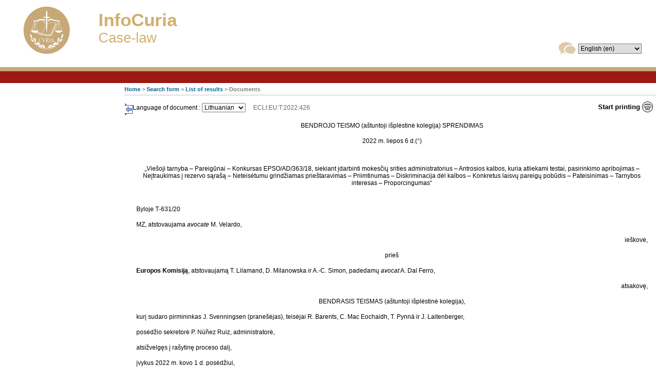

--- FILE ---
content_type: text/html;charset=utf-8
request_url: https://curia.europa.eu/juris/document/document.jsf;jsessionid=87A01D3C74EBFC4AADB3AC6862403F3E?text=&docid=262323&pageIndex=0&doclang=LT&mode=req&dir=&occ=first&part=1&cid=2144549
body_size: 25171
content:
<!DOCTYPE html PUBLIC "-//W3C//DTD XHTML 1.0 Strict//EN" "http://www.w3.org/TR/xhtml1/DTD/xhtml1-strict.dtd" >
<html xmlns="http://www.w3.org/1999/xhtml">
    <head>

    	<meta http-equiv="X-UA-Compatible" content="IE=EmulateIE10" />

        <meta http-equiv="Content-Type" content="text/html; charset=UTF-8" />
        <title>CURIA - Documents
        </title>
        <link class="component" href="https://curia.europa.eu/juris/a4j/s/3_3_3.Finalorg/richfaces/renderkit/html/css/basic_classes.xcss/DATB/eAF7Gd13!sLel7cBGVAF8w__;jsessionid=A7A648B40EB06E1DECC27782EDEE46E2" rel="stylesheet" type="text/css" /><link class="component" href="https://curia.europa.eu/juris/a4j/s/3_3_3.Finalorg/richfaces/renderkit/html/css/extended_classes.xcss/DATB/eAF7Gd13!sLel7cBGVAF8w__;jsessionid=A7A648B40EB06E1DECC27782EDEE46E2" media="rich-extended-skinning" rel="stylesheet" type="text/css" /><script id="org.ajax4jsf.queue_script" type="text/javascript">if (typeof A4J != 'undefined') { if (A4J.AJAX) { with (A4J.AJAX) {if (!EventQueue.getQueue('org.richfaces.queue.global')) { EventQueue.addQueue(new EventQueue('org.richfaces.queue.global',null,{'ignoreDupResponses':true} )) };}}};</script><link rel="shortcut icon" type="image/x-icon" href="https://curia.europa.eu/juris/img/common/favicon16.ico" />
        <link rel="icon" type="image/gif" href="https://curia.europa.eu/juris/img/common/logo.gif" />
                <link rel="stylesheet" href="https://curia.europa.eu/juris/css/style_defaut.css?v=3.5.3" type="text/css" media="screen" />
                <link rel="stylesheet" href="https://curia.europa.eu/juris/css/style_print.css?v=3.5.3" type="text/css" media="print" />
                <link rel="stylesheet" href="https://curia.europa.eu/juris/css/Style_ARR_T_FR.css" type="text/css" />
        <script type="text/javascript" src="https://curia.europa.eu/juris/js/common/richfaces/prototype.js"></script>   
        <script type="text/javascript" src="https://curia.europa.eu/juris/js/common/jquery.js"></script>   
        <script type="text/javascript" src="https://curia.europa.eu/juris/js/common/richfaces/a4j.js"></script>   
        <script type="text/javascript" src="https://curia.europa.eu/juris/js/common/richfaces/browser_info.js"></script>   
        <script type="text/javascript" src="https://curia.europa.eu/juris/js/common/richfaces/modalPanel.js"></script>   
        <script type="text/javascript" src="https://curia.europa.eu/juris/js/common/richfaces/modalPanelBorder.js"></script>   
        <script type="text/javascript" src="https://curia.europa.eu/juris/js/common/richfaces/skinning.js"></script>   
        <script type="text/javascript" src="https://curia.europa.eu/juris/js/common/richfaces/utils.js"></script>
        <script type="text/javascript">
        //<![CDATA[ 
            A4J.AJAX.onExpired = function(loc,message) { 
            alert("Page expired. The page will be reloaded.");
            document.location.reload();
            };
            
            function isSessionExpired() {};
            
            // Vérifie que l'url de la page courante contient l'ID de conversation
            function checkCIDParam(){
            
                var url = window.location.href;
                // Vérification de l'url récupérée
                url= unescape(url);
                var regex = new RegExp("^([A-Za-z0-9+\s+/+\.+:\?_])*$");
                // Si l'url est vérifiée
                if(regex.test(url)){
                	url = window.location.href;
	                if(url.indexOf("cid") == -1){  
	                    // Si l'ID de conversation est absent alors on ajoute l'ID de conversation courant à l'url courante
	                    var newUrl = url + ((url.indexOf("?") == -1) ? "?" : "\&amp;") + "cid=5194783";
	                    window.location.href = newUrl;
	                }
	                else if(url.indexOf("recherche.jsf") != -1 && url.indexOf("&") != -1){
	                	// On supprime tous les paramètres existants et on ajoute uniquement l'id de la conversation
	                	var newUrl = url.substr(0,url.indexOf("?")) + "?cid=5194783";
	                	window.location.href = newUrl;
	                }
                }
            }
            
            // On appel la fonction JS qui ajoute le conversation id
            jQuery(document).ready(function() {
            	checkCIDParam();
            });

        //]]>
        </script>
                <script type="text/javascript">var max_index = 0;
                </script>
                <script type="text/javascript" src="https://curia.europa.eu/juris/js/navigation.js?v=3.5.3"></script>
                <script type="text/javascript" src="https://curia.europa.eu/juris/js/formulaire.js?v=3.5.3"></script>
                <script type="text/javascript" src="https://curia.europa.eu/juris/js/common/jquery.js?v=3.5.3"></script>
                <script type="text/javascript" src="https://curia.europa.eu/juris/js/common/toggle_left_column.js?v=3.5.3"></script>
                <script type="text/javascript" src="https://curia.europa.eu/juris/js/common/jquery-tooltip.js?v=3.5.3"></script><script id="j_id10" type="text/javascript">//<![CDATA[
		getDocument=function(){A4J.AJAX.Submit(null,null,{'similarityGroupingId':'j_id10','actionUrl':'/juris/document/document.jsf;jsessionid=A7A648B40EB06E1DECC27782EDEE46E2','parameters':{'j_id10':'j_id10'} } )};
		//]]></script>
        
    </head>
    <body id="bodyPage">
		<input type="hidden" name="version" value="3.5.3" />
    <div style="width:expression((((document.body.clientWidth-18)/document.body.clientWidth)*100) +&quot;%&quot;);overflow-x : auto;">
    
         <div id="waitBlock" class="waitBlock" style="display:none;">  
         </div>
         <div id="waitBlockContainer" class="waitBlockContainer" style="display:none;text-align:center;padding-top:10px;background-image:url(https://curia.europa.eu/juris/img/loading.gif);height:40px;background-position:center center;background-repeat:no-repeat;">
                
        </div><span id="vide"></span><span id="pagePrincipale">
<form id="mainForm" name="mainForm" method="post" action="https://curia.europa.eu/juris/document/document.jsf;jsessionid=A7A648B40EB06E1DECC27782EDEE46E2" enctype="application/x-www-form-urlencoded">
<input type="hidden" name="mainForm" value="mainForm" />

            
        <div id="header">
    
   
    <script defer="defer" src="//europa.eu/webtools/load.js" type="text/javascript"></script>
    <div id="headerContent" style="width:100%">
    <a name="topOfResultDiv"></a>
    <table width="100%">
    <tr>
    <td width="170px">
    <div id="header_logo">
      <img src="https://curia.europa.eu/juris/img/common/logo_curia.png?v=1" alt=" " />
    </div>
    </td>
    <td valign="middle">
    <div id="header_title_infoCuria">InfoCuria</div>
    <div id="header_title">Case-law</div>
    </td>
    <td valign="bottom" align="right">
    <div id="header_lang">
     <img src="https://curia.europa.eu/juris/document/img/common/icon_languageselection.gif?v=1" onerror="this.src='../img/common/icon_languageselection.gif?v=1'" alt="lng_sel" class="lng_sel" /><select name="mainForm:j_id16" size="1" onchange="displayWaitBlock();;A4J.AJAX.Submit('mainForm',event,{'similarityGroupingId':'mainForm:j_id18','actionUrl':'/juris/document/document.jsf;jsessionid=A7A648B40EB06E1DECC27782EDEE46E2','oncomplete':function(request,event,data){hideWaitBlock();},'parameters':{'mainForm:j_id18':'mainForm:j_id18'} } )">	<option value="bg">&#1073;&#1098;&#1083;&#1075;&#1072;&#1088;&#1089;&#1082;&#1080; (bg)</option>
	<option value="es">espa&ntilde;ol (es)</option>
	<option value="cs">&#269;e&#353;tina (cs)</option>
	<option value="da">dansk (da)</option>
	<option value="de">Deutsch (de)</option>
	<option value="et">eesti keel (et)</option>
	<option value="el">&#949;&#955;&#955;&#951;&#957;&#953;&#954;&#940; (el)</option>
	<option value="en" selected="selected">English (en)</option>
	<option value="fr">fran&ccedil;ais (fr)</option>
	<option value="ga">Gaeilge (ga)</option>
	<option value="hr">hrvatski (hr)</option>
	<option value="it">italiano (it)</option>
	<option value="lv">latvie&#353;u valoda (lv)</option>
	<option value="lt">lietuvi&#371; kalba (lt)</option>
	<option value="hu">magyar (hu)</option>
	<option value="mt">il-Malti (mt)</option>
	<option value="nl">Nederlands (nl)</option>
	<option value="pl">polski (pl)</option>
	<option value="pt">portugu&ecirc;s (pt)</option>
	<option value="ro">rom&acirc;n&#259; (ro)</option>
	<option value="sk">sloven&#269;ina (sk)</option>
	<option value="sl">sloven&#353;&#269;ina (sl)</option>
	<option value="fi">suomi (fi)</option>
	<option value="sv">svenska (sv)</option>
</select>
        
    </div>
    </td>
    </tr>
    </table>
    </div>
        </div>
    
        <div id="menu">
        </div>
        <div id="main">
            <div id="navigationpath">
    <span>
      <strong><a href="http://curia.europa.eu/jcms/jcms/j_6?PortalAction_x_000_userLang=en">Home</a> &gt; <a href="https://curia.europa.eu/juris/document/document.jsf;jsessionid=A7A648B40EB06E1DECC27782EDEE46E2?mode=DOC&amp;pageIndex=0&amp;docid=262323&amp;part=1&amp;doclang=LT&amp;text=&amp;dir=&amp;occ=first&amp;actionMethod=document%2Fdocument.xhtml%3AformController.resetAction&amp;cid=5194783" id="mainForm:j_id150">Search form</a> &gt; <a href="https://curia.europa.eu/juris/documents.jsf;jsessionid=A7A648B40EB06E1DECC27782EDEE46E2?nat=or&amp;mat=or&amp;pcs=Oor&amp;jur=C%2CT%2CF&amp;for=&amp;jge=&amp;dates=&amp;language=en&amp;pro=&amp;cit=none%252CC%252CCJ%252CR%252C2008E%252C%252C%252C%252C%252C%252C%252C%252C%252C%252Ctrue%252Cfalse%252Cfalse&amp;oqp=&amp;td=%3BALL&amp;avg=&amp;page=1&amp;lg=&amp;cid=5194783" id="mainForm:j_id154">List of results</a> &gt; Documents
         </strong>
    </span>
            </div>
                <div id="content">
                <input type="hidden" id="lienImage" name="lienImage" value="/juris" />
    			<a href="#" id="toggle_link"><img class="toggle_img" src="https://curia.europa.eu/juris/img/arrow_left.gif" /></a>
                    
                    <div id="printer"><a href="https://curia.europa.eu/juris/document/document_print.jsf;jsessionid=A7A648B40EB06E1DECC27782EDEE46E2?mode=DOC&amp;pageIndex=0&amp;docid=262323&amp;part=1&amp;doclang=LT&amp;text=&amp;dir=&amp;occ=first&amp;cid=5194783" id="mainForm:j_id163" target="_blank" onclick="isSessionExpired();" class="btn_impression">Start printing</a>
                    </div> 
                    
                    <div id="link_pdf">
                    </div>
                    
                    
                    <div class="document_language">
                            <input type="hidden" id=" pageIndex" name="pageIndex" value="0" />Language of document : <select name="mainForm:j_id178" size="1" onchange="changeLangueDoc(this.value);">	<option value="BG">Bulgarian</option>
	<option value="ES">Spanish</option>
	<option value="CS">Czech</option>
	<option value="DA">Danish</option>
	<option value="DE">German</option>
	<option value="ET">Estonian</option>
	<option value="EL">Greek</option>
	<option value="EN">English</option>
	<option value="FR">French</option>
	<option value="IT">Italian</option>
	<option value="LV">Latvian</option>
	<option value="LT" selected="selected">Lithuanian</option>
	<option value="HU">Hungarian</option>
	<option value="MT">Maltese</option>
	<option value="NL">Dutch</option>
	<option value="PL">Polish</option>
	<option value="PT">Portuguese</option>
	<option value="RO">Romanian</option>
	<option value="SK">Slovak</option>
	<option value="SL">Slovene</option>
	<option value="SV">Swedish</option>
	<option value="HR">Croatian</option>
</select><span class="outputEcli" style="margin-left: 15px">ECLI:EU:T:2022:426</span>
                    </div>
                    <br />
                    <div id="document_content"><HTML><HEAD><META http-equiv="Content-Type" content="text/html; charset=UTF-8"><!--Filename : --><!-- Feuille de style --><LINK HREF="https://curia.europa.eu/common/css/Style_ARR_T_FR.css" REL="stylesheet" TYPE="text/css"><LINK HREF="https://curia.europa.eu/common/css/Style_ARR_T_LT.css" REL="stylesheet" TYPE="text/css"><!-- Titre du document --><TITLE></TITLE></HEAD><BODY><P class="C19Centre">BENDROJO TEISMO (aštuntoji išplėstinė kolegija) SPRENDIMAS</P><P class="C19Centre">2022 m. liepos 6 d.(<A HREF="#Footnote*" NAME="Footref*">*</A>)</P><P class="C71Indicateur">„Viešoji tarnyba – Pareigūnai – Konkursas EPSO/AD/363/18, siekiant įdarbinti mokesčių srities administratorius – Antrosios kalbos, kuria atliekami testai, pasirinkimo apribojimas – Neįtraukimas į rezervo sąrašą – Neteisėtumu grindžiamas prieštaravimas – Priimtinumas – Diskriminacija dėl kalbos – Konkretus laisvų pareigų pobūdis – Pateisinimas – Tarnybos interesas – Proporcingumas“</P><P class="C02AlineaAltA">Byloje T‑631/20</P><P class="C02AlineaAltA">MZ, atstovaujama <I>avocate</I> M. Velardo,</P><P class="C72Alineadroite">ieškovė,</P><P class="C19Centre">prieš</P><P class="C02AlineaAltA"><B>Europos Komisiją</B>, atstovaujamą T. Lilamand, D. Milanowska ir A.‑C. Simon, padedamų <I>avocat</I> A. Dal Ferro,</P><P class="C72Alineadroite">atsakovę,</P><P class="C19Centre">BENDRASIS TEISMAS (aštuntoji išplėstinė kolegija),</P><P class="C02AlineaAltA">kurį sudaro pirmininkas J. Svenningsen (pranešėjas), teisėjai R. Barents, C. Mac Eochaidh, T. Pynnä ir J. Laitenberger,</P><P class="C02AlineaAltA">posėdžio sekretorė P. Núñez Ruiz, administratorė,</P><P class="C02AlineaAltA">atsižvelgęs į rašytinę proceso dalį,</P><P class="C02AlineaAltA">įvykus 2022 m. kovo 1 d. posėdžiui,</P><P class="C02AlineaAltA">priima šį</P><P class="C75Debutdesmotifs"><B>Sprendimą</B></P><P class="C01PointnumeroteAltN"><A NAME="point1">1</A>        SESV 270 straipsniu grindžiamu ieškiniu ieškovė MZ prašo panaikinti 2019 m. gruodžio 10 d. sprendimą, kuriuo konkurso EPSO/AD/363/18 atrankos komisija po peržiūros atsisakė įrašyti jos vardą ir pavardę į rezervo sąrašą, sudarytą siekiant įdarbinti AD 7 lygio administratorius mokesčių srityje.</P><P class="C21Titrenumerote1">I.      <B>Ginčo aplinkybės</B></P><P class="C01PointnumeroteAltN"><A NAME="point2">2</A>        2018 m. spalio 11 d. Europos personalo atrankos tarnyba (EPSO) <I>Europos Sąjungos oficialiajame leidinyje</I> paskelbė pranešimą apie viešąjį konkursą pagal kvalifikaciją ir testų rezultatus EPSO/AD/363/18, kurio tikslas – įdarbinti administratorius (AD 7) muitų ir mokesčių srityse (OL C 368 A, 2018, p. 1, toliau – pranešimas apie konkursą); turėjo būti sudaryti du rezervo sąrašai, iš kurių Europos Komisija, visų pirma Mokesčių ir muitų sąjungos generalinis direktoratas (Mokesčių ir muitų sąjungos GD), gali įdarbinti administratorius.</P><P class="C01PointnumeroteAltN"><A NAME="point3">3</A>        Pranešime apie konkursą kaip dalyvavimo konkurse sąlyga, be kita ko, buvo nurodytas reikalavimas mokėti bent dvi oficialiąsias Europos Sąjungos kalbas. Šis dalyvavimo konkurse reikalavimas buvo suformuluotas taip:</P><P class="C02AlineaAltA">„Turite mokėti bent dvi oficialiąsias ES kalbas: vieną – bent C1 lygiu (labai gerai), kitą – bent B2 lygiu (pakankamai gerai).</P><P class="C02AlineaAltA">Atkreipkite dėmesį į tai, kad nurodyto bent minimalaus lygio turi būti kiekvienas paraiškos formoje nustatytas kalbinis gebėjimas (kalbėjimas, rašymas, skaitymas ir klausymas). Šie gebėjimai atitinka nurodytuosius Bendro[je] Europos kalbų mokėjimo orientacinė[je] sistemo[je] &lt;…&gt;</P><P class="C02AlineaAltA">Šiame pranešime apie konkursą kalbos nurodomos taip:</P><P class="C03Tiretlong">–        1‑oji kalba – kalba, vartojama atliekant kompiuterinius klausimų su keliais atsakymų variantais testus,</P><P class="C03Tiretlong">–        2‑oji kalba – kalba, vartojama atrankai pagal kvalifikaciją („Talent Screener“), atliekant testus vertinimo centre, taip pat EPSO bei kandidatų, pateikusių galiojančias paraiškas, tarpusavio bendravimui. Ji būtinai turi skirtis nuo 1‑osios kalbos.</P><P class="C02AlineaAltA">2‑oji kalba turi būti anglų arba prancūzų.“</P><P class="C01PointnumeroteAltN"><A NAME="point4">4</A>        Pranešime apie konkursą nurodyta priežastis, dėl kurios antrosios kalbos pasirinkimas apribotas anglų arba prancūzų kalba:</P><P class="C02AlineaAltA">„Įdarbinti šių konkrečių sričių laureatai turi pakankamai gerai (bent B2 lygiu) mokėti anglų arba prancūzų kalbą. Nors papildomų kalbų mokėjimas gali būti pranašumas, daugumoje Komisijos muitų ir mokesčių srities departamentų analitinis darbas atliekamas, vidaus komunikacija ir komunikacija su išorės suinteresuotaisiais subjektais vyksta ir leidiniai, ataskaitos, teisės aktai ar ekonominiai dokumentai, nurodyti skirsnyje „Kokių užduočių galiu tikėtis?“ bei I priede, rengiami anglų arba prancūzų kalba. Todėl labai svarbu pakankamai gerai mokėti anglų arba prancūzų kalbą. Anglų arba prancūzų kalbos pakankamai gerai nemokantis laureatas negalėtų dirbti iš karto.“</P><P class="C01PointnumeroteAltN"><A NAME="point5">5</A>        Antraštinės dalies „Kaip būsiu atrinktas?“ 5 punkte nurodyta, kad vertinimo centre bus atliekami keturi testai, t. y. bendrųjų įgūdžių vertinimo pokalbis, su konkrečia sritimi susijęs pokalbis, grupinė užduotis ir atvejo tyrimas. Kiekvienas iš aštuonių bendrųjų įgūdžių („analizė ir problemų sprendimas“, „bendravimas“, „darbo kokybė ir rezultatai“, „mokymasis ir tobulėjimas“, „prioritetų nustatymas ir darbo organizavimas“, „atsparumas“, „darbas su kitais žmonėmis“, „vadovavimas“) buvo vertinami dešimties balų skalėje, o su konkrečia sritimi susiję įgūdžiai – šimto balų skalėje. Už kiekvieną bendrąjį įgūdį minimalus reikalaujamas balų skaičius buvo 3/10 ir iš viso 40/80, o už su konkrečia sritimi susijusius įgūdžius – 50/100.</P><P class="C01PointnumeroteAltN"><A NAME="point6">6</A>        2018 m. lapkričio 10 d. ieškovė pateikė paraišką dalyvauti šiame konkurse mokesčių srityje.</P><P class="C01PointnumeroteAltN"><A NAME="point7">7</A>        Užduotys, kurias galės vykdyti konkursą mokesčių srityje laimėję asmenys, pranešime apie konkursą aprašytos taip:</P><P class="C02AlineaAltA">„Įdarbintas Mokesčių ir muitų sąjungos GD netiesioginių arba tiesioginių mokesčių direktorato skyriaus arba vieno iš Konkurencijos generalinio direktorato (Konkurencijos GD) fiskalinės valstybės pagalbos skyrių politikos pareigūnu turėsite būti pasirengęs dirbti iš karto ir padedamas vadovų rengti dokumentus į savo kompetenciją įeinančiomis temomis, taip pat dalyvauti susitikimuose su valstybėmis narėmis bei kitais suinteresuotaisiais subjektais, per kuriuos turėsite paaiškinti ir (arba) pateikti Europos Komisijos poziciją. Turėsite atstovauti savo skyriui posėdžiuose su kitomis Europos Komisijos tarnybomis ir atsakyti į visuomenės bei Europos Parlamento narių klausimus. Prireikus taip pat turėsite prisidėti prie informacinių pranešimų Komisijos nariui, generaliniam direktoriui ar direktoriui, kuriems būsite pavaldus. Priklausomai nuo skyriaus, kuriame dirbsite, turėsite rengti teisės aktus, sprendimus, darbinius dokumentus arba ekonominius dokumentus.“</P><P class="C01PointnumeroteAltN"><A NAME="point8">8</A>        Pranešimo apie konkursą I priede „Pareigos“ šios pareigos apibūdintos taip:</P><P class="C02AlineaAltA">„Bendras mokesčių srities AD 7 lygio administratorių uždavinys – padėti sprendimus priimantiems asmenims atlikti pagrindinę institucijos užduotį, taip pat atlikti teisinę, ekonominę ir (arba) statistinę analizę, reikalingą tiesioginio ir (arba) netiesioginio apmokestinimo, be kita ko, sandorių kainodaros ar fiskalinės valstybės pagalbos, srities ES politikai inicijuoti, formuoti, administruoti ir (arba) vertinti.</P><P class="C02AlineaAltA">Konkurso laureatai turės nagrinėti tiesioginio ir (arba) netiesioginio apmokestinimo klausimus, atlikti teisinį vertinimą pagal taikomas mokesčių arba valstybės pagalbos taisykles ir procedūras, analizuoti jų poveikį ir teikti teisės aktų projektus arba atlikti ekonominę tų klausimų analizę. Jiems taip pat gali tekti vykdyti su jų darbo sritimi susijusią komunikacijos veiklą, dalyvauti konferencijose ir kituose renginiuose, atlikti koordinavimo užduotis ir dalyvauti tarptautinėse derybose – šios pareigos bus susijusios su &lt;…&gt; Europos Sąjungos mokesčių politik[a] [ekonominės mokesčių analizės ir vertinimo, tiesioginio apmokestinimo ir netiesioginių mokesčių, PVM ir kitų netiesioginių mokesčių (aplinkos, transporto, energetikos mokesčių ir akcizų)] srit[yse].“</P><P class="C01PointnumeroteAltN"><A NAME="point9">9</A>        Ieškovė, Italijos pilietė, kaip 1-ąją kalbą pasirinko italų kalbą, o kaip 2-ąją kalbą (toliau – antroji kalba) – prancūzų kalbą, kuria pildė paraišką. Ji nurodė mokanti prancūzų kalbą tokiu pat lygiu kaip italų, t. y. C2 lygiu pagal Bendrą Europos kalbų mokėjimo orientacinę sistemą, išskyrus rašymą – kiek tai susiję su šiuo kalbiniu gebėjimu, ji nurodė mokanti prancūzų kalbą C1 lygiu.</P><P class="C01PointnumeroteAltN"><A NAME="point10">10</A>      2019 m. balandžio 4 d. ir birželio 4 d. ieškovė atliko testus vertinimo centre, šiuos testus sudarė atvejo tyrimas, grupinė užduotis ir du individualūs pokalbiai su atrankos komisija. Šie testai vyko antrąja kalba.</P><P class="C01PointnumeroteAltN"><A NAME="point11">11</A>      2019 m. liepos 17 d. raštu atrankos komisijos pirmininkas informavo ieškovę apie atrankos komisijos sprendimą neįtraukti jos vardo ir pavardės į rezervo sąrašą dėl to, kad vis dėlto ji negavo už kiekvieną testą reikalaujamo minimalaus balų skaičiaus (toliau – 2019 m. liepos 17 d. sprendimas). Prie šio rašto buvo pridėtas įgūdžių pasas, iš kurio, be kita ko, matyti, kad ieškovė gavo nepakankamai balų, t. y. 37/80 už aštuonis bendruosius įgūdžius ir 80/100 balų už su konkrečia jos pasirinkta sritimi susijusius įgūdžius.</P><P class="C01PointnumeroteAltN"><A NAME="point12">12</A>      2019 m. liepos 27 d. raštu ieškovė pateikė atrankos komisijai prancūzų kalba parengtą prašymą dėl peržiūros, šis prašymas buvo atmestas 2019 m. gruodžio 10 d. atrankos komisijos sprendimu (toliau – 2019 m. gruodžio 10 d. sprendimas).</P><P class="C01PointnumeroteAltN"><A NAME="point13">13</A>      2020 m. kovo 9 d. elektroniniu laišku ieškovė, remdamasi Europos Sąjungos pareigūnų tarnybos nuostatų (toliau – Pareigūnų tarnybos nuostatai) 90 straipsnio 2 dalimi, kreipėsi į paskyrimų tarnybą (toliau – paskyrimų tarnyba) ir pateikė italų kalba surašytą skundą.</P><P class="C01PointnumeroteAltN"><A NAME="point14">14</A>      2020 m. balandžio 1 d. elektroniniu laišku EPSO pranešė ieškovei, kad pagal pranešimo apie konkursą III priedo 4.3.1 punktą jos skundas turėjo būti pateiktas antrąja kalba, t. y. prancūzų, todėl italų kalba surašytas jos skundas nebus nagrinėjamas, jei iki 2020 m. gegužės 1 d. paskyrimų tarnybai nebus pateiktas jo vertimas į prancūzų kalbą.</P><P class="C01PointnumeroteAltN"><A NAME="point15">15</A>      2020 m. balandžio 9 d. elektroniniu laišku ieškovė pateikė paskyrimų tarnybai savo skundo vertimą į prancūzų kalbą; šis skundas buvo atmestas 2020 m. liepos 8 d. paskyrimų tarnybos sprendimu (toliau – sprendimas atmesti skundą).</P><P class="C21Titrenumerote1">II.    <B>Šalių reikalavimai</B></P><P class="C01PointnumeroteAltN"><A NAME="point16">16</A>      Ieškovė Bendrojo Teismo prašo:</P><P class="C03Tiretlong">–        panaikinti 2019 m. liepos 17 d. ir gruodžio 10 d. sprendimus ir sprendimą atmesti skundą,</P><P class="C03Tiretlong">–        priteisti iš Komisijos bylinėjimosi išlaidas.</P><P class="C01PointnumeroteAltN"><A NAME="point17">17</A>      Komisija Bendrojo Teismo prašo:</P><P class="C03Tiretlong">–        atmesti ieškinį,</P><P class="C03Tiretlong">–        priteisti iš ieškovės bylinėjimosi išlaidas.</P><P class="C21Titrenumerote1">III. <B>Dėl teisės</B></P><P class="C22Titrenumerote2">A.      <B>Dėl ginčo dalyko</B></P><P class="C01PointnumeroteAltN"><A NAME="point18">18</A>      Reikia priminti, kad pagal jurisprudenciją, kai konkurse dalyvaujantis kandidatas prašo peržiūrėti atrankos komisijos priimtą sprendimą, būtent sprendimas, priimtas peržiūrėjus kandidato situaciją, yra jo nenaudai priimtas aktas, kaip tai suprantama pagal Pareigūnų tarnybos nuostatų 90 straipsnio 2 dalį arba prireikus 91 straipsnio 1 dalį. Po peržiūros priimtas sprendimas pakeičia pradinį atrankos komisijos sprendimą (šiuo klausimu žr. 2018 m. rugsėjo 5 d. Sprendimo <I>Villeneuve / Komisija</I>, T‑671/16, EU:T:2018:519, 24 punktą ir jame nurodytą jurisprudenciją).</P><P class="C01PointnumeroteAltN"><A NAME="point19">19</A>      Nagrinėjamu atveju ieškovės nenaudai priimtas aktas yra po peržiūros priimtas 2019 m. gruodžio 10 d. sprendimas neįtraukti jos vardo ir pavardės į konkurso rezervo sąrašą (toliau – ginčijamas sprendimas).</P><P class="C01PointnumeroteAltN"><A NAME="point20">20</A>      Dėl reikalavimų, formaliai pateiktų dėl sprendimo atmesti skundą, primintina, kad ieškiniu, net formaliai pareikštu dėl sprendimo atmesti skundą, Bendrajam Teismui skundžiamas asmens nenaudai priimtas aktas, dėl kurio buvo pateiktas skundas (1989 m. sausio 17 d. Sprendimo <I>Vainker / Parlamentas</I>, 293/87, EU:C:1989:8, 8 punktas), išskyrus atvejus, kai sprendimo atmesti skundą turinys skiriasi nuo akto, dėl kurio pateiktas šis skundas, turinio (žr. 2014 m. gegužės 21 d. Sprendimo <I>Mocová / Komisija</I>, T‑347/12 P, EU:T:2014:268, 34 punktą ir jame nurodytą jurisprudenciją).</P><P class="C01PointnumeroteAltN"><A NAME="point21">21</A>      Nagrinėjamu atveju sprendimo atmesti skundą turinys nėra savarankiškas, nes juo atmetamas skundas ir patvirtinamas atrankos komisijos sprendimas neįtraukti ieškovės vardo ir pavardės į rezervo sąrašą. Taigi tokiu atveju nagrinėjant ginčijamo sprendimo teisėtumą reikia atsižvelgti į sprendime atmesti skundą nurodytus motyvus, nes jie turi sutapti su to akto motyvais (šiuo klausimu žr. 2021 m. kovo 24 d. Sprendimo <I>BK / EASO</I>, T‑277/19, nepaskelbtas Rink., EU:T:2021:161, 43 punktą ir jame nurodytą jurisprudenciją).</P><P class="C22Titrenumerote2">B.      <B>Dėl esmės</B></P><P class="C01PointnumeroteAltN"><A NAME="point22">22</A>      Grįsdama savo ieškinį ieškovė pateikia penkis ieškinio pagrindus. Pirmasis pagrindas grindžiamas pranešime apie konkursą numatytos kalbų vartojimo tvarkos neteisėtumu grindžiamu prieštaravimu, antrasis – atrankos komisijos padarytu stabilumo principo pažeidimu, trečiasis – pranešimo apie konkursą nesilaikymu, ketvirtasis – Pareigūnų tarnybos nuostatų III priedo 5 straipsnio penktos pastraipos pažeidimu, o penktasis – pareigos motyvuoti pažeidimu.</P><P class="C01PointnumeroteAltN"><A NAME="point23">23</A>      Pateikdama pirmąjį ieškinio pagrindą ieškovė teigia, kad pranešimo apie konkursą nuostatos, kuriomis, pirma, antrosios kalbos, kuria atliekami testai vertinimo centre, pasirinkimas apribojamas tik prancūzų arba anglų kalba (toliau – ginčijamas apribojimas) ir, antra, kandidatai įpareigojami vartoti šią kalbą susirašinėdami su EPSO (toliau – ginčijama pareiga), yra neteisėtos.</P><P class="C01PointnumeroteAltN"><A NAME="point24">24</A>      Komisija prašo atmesti šį neteisėtumu grindžiamą prieštaravimą kaip nepriimtiną ir bet kuriuo atveju nepagrįstą.</P><P class="C23Titrenumerote3">1.      <I><B>Dėl ieškinio pirmojo pagrindo, grindžiamo pranešimo apie konkursą neteisėtumu grindžiamu prieštaravimu, priimtinumo</B></I></P><P class="C01PointnumeroteAltN"><A NAME="point25">25</A>      Atsižvelgiant į atitinkamą apimtį, pranešimo apie konkursą neteisėtumu grindžiamą prieštaravimą reikia nagrinėti atskirai, kiek šiame pranešime, viena vertus, nustatytas ginčijamas apribojimas ir, kita vertus, įtvirtinta ginčijama pareiga.</P><P class="C24Titrenumerote4">a)      <I><B>Dėl pranešimo apie konkursą neteisėtumu, kiek jame nustatytas ginčijamas apribojimas, grindžiamo prieštaravimo priimtinumo</B></I></P><P class="C01PointnumeroteAltN"><A NAME="point26">26</A>      Remdamasi 2017 m. gruodžio 14 d. Sprendime <I>PB / Komisija</I> (T‑609/16, EU:T:2017:910) suformuota jurisprudencija Komisija teigia, kad ginčijamo apribojimo neteisėtumu grindžiamas prieštaravimas turi būti atmestas kaip nepriimtinas.</P><P class="C01PointnumeroteAltN"><A NAME="point27">27</A>      Ji tvirtina, kad, nesant glaudaus ryšio tarp ginčijamo sprendimo motyvų ir pirmojo pagrindo, grindžiamo pranešimo apie konkursą neteisėtumu, šis pagrindas turi būti atmestas dėl to, kad pateiktas pavėluotai. Anot Komisijos, tam, kad galėtų ginčyti nuostatas, kuriose nustatoma konkurso testų kalbų vartojimo tvarka, kandidatas turi pateikti skundą dėl pranešimo apie konkursą per tris mėnesius nuo jo paskelbimo.</P><P class="C01PointnumeroteAltN"><A NAME="point28">28</A>      Komisija mano, kad ginčijamas sprendimas grindžiamas ne glaudžiai su testų kalbų vartojimo tvarka susijusiais aspektais, o tik nepakankamu balu, kuris ieškovei buvo skirtas vertinant jos bendruosius įgūdžius, taigi nėra glaudaus ryšio tarp ginčijamo sprendimo motyvų ir ieškinio pagrindo, grindžiamo pranešimo apie konkursą neteisėtumu.</P><P class="C01PointnumeroteAltN"><A NAME="point29">29</A>      Ji priduria, kad dideli tam tikrųjų įgūdžių trūkumai, konstatuoti atliekant testus, taip pat būtų buvę pastebėti, jei ieškovė būtų atlikusi testus kita kalba. Bet kuriuo atveju ieškovė nepateikė konkrečių įrodymų, kad prancūzų kalbos vartojimas per testus jai buvo nepalankesnis arba kad ji būtų galėjusi pasiekti geresnių rezultatų, jei šiuos testus būtų atlikusi kita kalba.</P><P class="C01PointnumeroteAltN"><A NAME="point30">30</A>      Ieškovė ginčija šiuos argumentus.</P><P class="C01PointnumeroteAltN"><A NAME="point31">31</A>      Visų pirma primintina, kad SESV 277 straipsniu išreiškiamas bendrasis principas, kuriuo visiems asmenims užtikrinama teisė, siekiant panaikinti sprendimą, kuris tiesiogiai ir konkrečiai su jais susijęs, ginčyti paskesnių institucijų aktų, kurie yra ginčijamo sprendimo pagrindas, galiojimą, jeigu asmuo neabejotinai neturėjo teisės pareikšti tiesioginio ieškinio dėl šių aktų, kurie sukėlė jam padarinių ir kuriuos panaikinti jis neturėjo galimybės prašyti (šiuo klausimu žr. 2003 m. liepos 10 d. Sprendimo <I>Komisija / ECB</I>, C‑11/00, EU:C:2003:395, 75 punktą; 2020 m. gruodžio 17 d. Sprendimo <I>BP / FRA</I>, C‑601/19 P, nepaskelbtas Rink., EU:C:2020:1048, 26 punktą ir 2004 m. balandžio 22 d. Sprendimo <I>Schintgen / Komisija</I>, T‑343/02, EU:T:2004:111, 26 punktą).</P><P class="C01PointnumeroteAltN"><A NAME="point32">32</A>      Nagrinėjamu atveju, kadangi Komisijos nurodytas nepriimtinumo pagrindas grindžiamas prielaida, kad ieškovė neužginčijo pranešimo apie konkursą laiku, t. y. per tris mėnesius nuo jo paskelbimo, pirmiausia reikia išnagrinėti, ar ieškovė neabejotinai turėjo tokią galimybę.</P><P class="C01PointnumeroteAltN"><A NAME="point33">33</A>      Nagrinėjamu atveju negalima teigti, kad ieškovės pareikšto ieškinio dėl pranešimo apie konkursą panaikinimo, kiek jame nustatytas ginčijamas apribojimas, priimtinumas buvo akivaizdus. Primintina, kad išimtiniais atvejais pranešimas apie konkursą gali būti ieškinio dėl panaikinimo dalykas, kai jame nustatytos sąlygos, atimančios iš asmens galimybę teikti paraišką, todėl jis yra šio asmens nenaudai priimtas sprendimas, kaip tai suprantama pagal Pareigūnų tarnybos nuostatų 90 ir 91 straipsnius (šiuo klausimu žr. 1975 m. birželio 19 d. Sprendimo <I>Küster / Parlamentas</I>, 79/74, EU:C:1975:85, 5–8 punktus ir 2013 m. birželio 24 d. Nutarties <I>Mateo Pérez / Komisija</I>, F‑144/11, EU:F:2013:86, 46 punktą ir jame nurodytą jurisprudenciją).</P><P class="C01PointnumeroteAltN"><A NAME="point34">34</A>      Vis dėlto dėl ginčijamo apribojimo iš tokio kandidato, kuris, kaip ieškovė, teigia mokantis bent dvi oficialiąsias Sąjungos kalbas pranešime apie konkursą nurodytu lygiu, neatimama galimybė pateikti paraišką. Taigi pranešime apie konkursą nenustatytos sąlygos, dėl kurių ieškovė negali pateikti paraiškos, vadinasi, pranešimas apie konkursą nėra jos nenaudai priimtas sprendimas ir ji negali pareikšti ieškinio dėl jo panaikinimo.</P><P class="C01PointnumeroteAltN"><A NAME="point35">35</A>      Atsižvelgiant į Europos Sąjungos pagrindinių teisių chartijos 47 straipsnyje įtvirtintą veiksmingos teisminės gynybos principą, dėl akto, dėl kurio negalima pareikšti ieškinio dėl panaikinimo pagal SESV 270 straipsnį, turi būti galima pateikti neteisėtumu grindžiamą prieštaravimą pagal SESV 277 straipsnį; tokiu atveju visuotinai taikomo akto neteisėtumu grindžiamo prieštaravimo priimtinumas siejamas tik su dviem sąlygomis, t. y. ginčijamas individualus aktas turi būti priimtas tiesiogiai įgyvendinant visuotinai taikomą aktą ir ieškovas turi būti suinteresuotas užginčyti individualų sprendimą, dėl kurio pareikštas pagrindinis ieškinys (šiuo klausimu žr. 2007 m. liepos 11 d. Sprendimo <I>Wils / Parlamentas</I>, F‑105/05, EU:F:2007:128, 36 punktą ir jame nurodytą jurisprudenciją).</P><P class="C01PointnumeroteAltN"><A NAME="point36">36</A>      Dėl pirmosios sąlygos, pagal kurią reikia nustatyti, ar ginčijamas sprendimas buvo priimtas tiesiogiai taikant pranešimą apie konkursą, reikia patikslinti, kad Teisingumo Teismas yra pripažinęs, kad neteisėtumu grindžiamą prieštaravimą pagrįstai galima pareikšti dėl visuotinai taikomo akto nuostatų, kuriomis remiantis buvo priimtas individualus sprendimas arba kurios tiesiogiai teisiškai susijusios su tokiu sprendimu (žr. 2020 m. rugsėjo 8 d. Sprendimo <I>Komisija ir Taryba / Carreras Sequeros ir kt.</I>, C‑119/19 P ir C‑126/19 P, EU:C:2020:676, 69 punktą ir jame nurodytą jurisprudenciją).</P><P class="C01PointnumeroteAltN"><A NAME="point37">37</A>      Šiuo aspektu pakanka priminti, kad pranešimo apie konkursą tekstas yra teisėtumo ir vertinimo, kurį atlieka konkurso atrankos komisija, pagrindas (šiuo klausimu žr. 2018 m. gruodžio 14 d. Sprendimo <I>UR / Komisija</I>, T‑761/17, nepaskelbtas Rink., EU:T:2018:968, 65 punktą ir jame nurodytą jurisprudenciją), todėl šis pranešimas, jei ir nėra konkretus ginčijamo sprendimo teisinis pagrindas, yra bent vienas iš aktų, kuriais remiantis tas sprendimas turėjo būti priimtas.</P><P class="C01PointnumeroteAltN"><A NAME="point38">38</A>      Be to, ginčijamas sprendimas buvo priimtas pagal pranešime apie konkursą numatytą procedūrą, todėl ginčijamas apribojimas taip pat yra tiesiogiai teisiškai susijęs su ginčijamu sprendimu (šiuo klausimu žr. 2021 m. liepos 14 d. Sprendimo <I>Carbajo Ferrero / Parlamentas</I>, T‑670/19, nepaskelbtas Rink., pateiktas apeliacinis skundas, EU:T:2021:435, 56 punktą).</P><P class="C01PointnumeroteAltN"><A NAME="point39">39</A>      Dėl antrosios sąlygos, susijusios su suinteresuotumu pareikšti ieškinį, darant prielaidą, kad Komisijos argumentus galima suprasti kaip paneigiančius ieškovės suinteresuotumą prašyti panaikinti ginčijamą sprendimą dėl to, kad ginčijamas apribojimas yra neteisėtas, reikia priminti, kad ieškovas neturi teisės veikti vadovaudamasis teisės arba institucijų interesais ir, grįsdamas ieškinį dėl panaikinimo, gali pareikšti tik konkrečiai su juo susijusius argumentus (1983 m. birželio 30 d. Sprendimo <I>Schloh / Taryba</I>, 85/82, EU:C:1983:179, 14 punktas).</P><P class="C01PointnumeroteAltN"><A NAME="point40">40</A>      Vis dėlto šis reikalavimas reiškia tik tai, kad ieškovo argumentai gali pagrįsti panaikinimą, iš kurio jis gautų naudos, t. y. nagrinėjamu atveju neteisėtumu grindžiamo prieštaravimo rezultatas gali suteikti naudos jį pateikusiai šaliai (2006 m. lapkričio 29 d. Sprendimo <I>Campoli / Komisija</I>, T‑135/05, EU:T:2006:366, 132 punktas). Pagal jurisprudenciją, kuria remiasi Komisija, tik tuomet, jei nėra glaudaus ryšio tarp paties ginčijamo sprendimo motyvų ir ieškinio pagrindo, grindžiamo pranešimo apie konkursą neteisėtumu, šį pagrindą reikia pripažinti nepriimtinu (šiuo klausimu žr. 2017 m. gruodžio 14 d. Sprendimo <I>PB / Komisija</I>, T‑609/16, EU:T:2017:910, 29 punktą ir jame nurodytą jurisprudenciją).</P><P class="C01PointnumeroteAltN"><A NAME="point41">41</A>      Šiuo klausimu pažymėtina, jog negalima reikalauti, kad ieškovė įrodytų, jog įvykdžius sprendimą dėl panaikinimo pagal SESV 266 straipsnį ji tikrai gautų geresnį įvertinimą už testus vertinimo centre, nes kiltų rizika, kad tokių įrodymų pateikti neįmanoma, taigi galima reikalauti įrodyti tik tai, kad tokia galimybė neatmetama; be to, primintina, kad Bendrasis Teismas negali pakeisti atrankos komisijos vertinimo savuoju.</P><P class="C01PointnumeroteAltN"><A NAME="point42">42</A>      Pažymėtina, kad pranešime apie konkursą nenurodyta, jog kandidatai privalo kaip 1-ąją kalbą pasirinkti tą, kurią geriausiai moka. Taigi prancūzų arba anglų kalbai teikiama pirmenybė, atmetant visas kitas oficialiąsias Sąjungos kalbas, kaip teigia ieškovė, atliekant testus gali suteikti pranašumą tiems kandidatams, kurių viena iš šių kalbų yra geriausiai jų mokama kalba, ir taip kiti kandidatai, kurių atveju taip nėra, atsidurtų prastesnėje padėtyje.</P><P class="C01PointnumeroteAltN"><A NAME="point43">43</A>      Jau buvo nuspręsta, kad kandidatų antrosios kalbos žinias, be abejonės, atspindi ta kalba atliekami testai, kuriais siekiama patikrinti atitinkamame konkurse reikalaujamus bendruosius ir specialiuosius įgūdžius (2021 m. birželio 9 d. Sprendimo <I>Calhau Correia de Paiva / Komisija</I>, T‑202/17, pateiktas apeliacinis skundas, EU:T:2021:323, 55 punktas).</P><P class="C01PointnumeroteAltN"><A NAME="point44">44</A>      Šiomis aplinkybėmis galima pažymėti, kad iš užrašų, kuriais naudotasi vertinant bendruosius įgūdžius ir kuriuos Komisija pateikė atsakydama į proceso organizavimo priemonę, matyti, kad kalbos mokėjimas gali turėti įtakos kandidatų bendrųjų įgūdžių įvertinimui.</P><P class="C01PointnumeroteAltN"><A NAME="point45">45</A>      Konkrečiai kalbant, per pokalbį, kuris buvo susijęs su bendraisiais įgūdžiais, atrankos komisija, vertindama įgūdį „bendravimas“, turėjo atsižvelgti į tai, kad kandidatui sunku suprantamai ar pakankamai konkrečiai išreikšti poziciją žodžiu. Tas pats pasakytina apie šio įgūdžio vertinimą atliekant atvejo tyrimą, nes numatyta, kad atrankos komisija kandidatams skiria mažiau balų, jeigu mano, kad jų „kalba, žodynas, stilius ir registras yra netinkami“.</P><P class="C01PointnumeroteAltN"><A NAME="point46">46</A>      Kaip buvo priminta šio sprendimo 9 punkte, ieškovė pati savo paraiškoje nurodė, kad prancūzų kalbą raštu moka prasčiau nei italų kalbą (šią kalbą ji moka geriausiai), todėl negalima atmesti galimybės, kad netobulas šios antrosios kalbos mokėjimas galėjo turėti įtakos jos įvertinimui atliekant testą raštu.</P><P class="C01PointnumeroteAltN"><A NAME="point47">47</A>      Tokiomis aplinkybėmis negalima iš karto atmesti galimybės, kad ieškovė, kurios bendras gautų balų skaičius už bendruosius įgūdžius (37/80) yra gerokai mažesnis už balų skaičių, gautą už su konkrečia sritimi susijusius įgūdžius (80/100), o už įgūdį „bendravimas“ gautų balų skaičius (4,5/10) taip pat yra mažesnis už vertinant su konkrečia sritimi susijusius įgūdžius gautų balų skaičių, būtų turėjusi galimybę gauti geresnį balą, jei būtų galėjusi atlikti testus savo gimtąja kalba, t. y. italų kalba. Kaip matyti iš šio sprendimo 44 ir 45 punktų, kalbos mokėjimas, be techninių terminų, susijusių su konkrečia sritimi, gali turėti įtakos kandidatų bendrųjų įgūdžių įvertinimui. Be to, tai, kad labai skiriasi ieškovės gautų balų skaičius už bendruosius įgūdžius ir už su konkrečia sritimi susijusius įgūdžius, yra konkretus įrodymas, kad nagrinėjamu atveju būtent taip ir galėjo būti.</P><P class="C01PointnumeroteAltN"><A NAME="point48">48</A>      Atsižvelgiant į tai, kas išdėstyta, darytina išvada, kad pranešimo apie konkursą, kiek jame nustatytas ginčijamas apribojimas, neteisėtumu grindžiamas prieštaravimas yra priimtinas.</P><P class="C24Titrenumerote4">b)      <I><B>Dėl pranešimo apie konkursą, kiek jame nustatyta ginčijama pareiga, neteisėtumu grindžiamo prieštaravimo priimtinumo</B></I></P><P class="C01PointnumeroteAltN"><A NAME="point49">49</A>      Komisija teigia, kad pranešimo apie konkursą neteisėtumu, kiek jame nustatyta ginčijama pareiga, grindžiamas prieštaravimas yra nepriimtinas, nes ieškovė visiškai nesuinteresuota remtis šiuo tariamu neteisėtumu. Ji teigia, kad ginčijamas sprendimas nepriklauso nuo to, kad ieškovė turėjo bendrauti su EPSO antrąja kalba ir kad ji turėjo pateikti skundą prancūzų kalba.</P><P class="C01PointnumeroteAltN"><A NAME="point50">50</A>      Ieškovė ginčija šiuos argumentus.</P><P class="C01PointnumeroteAltN"><A NAME="point51">51</A>      Primintina, kad neteisėtumu grindžiamo prieštaravimo apimtis turi būti ribojama tiek, kiek tai būtina norint išspręsti ginčą (2020 m. birželio 10 d. Sprendimo <I>Oosterbosch / Parlamentas</I>, T‑131/19, nepaskelbtas Rink., EU:T:2020:250, 54 punktas). Kadangi pagal SESV 277 straipsnį nesiekiama suteikti šaliai galimybės ginčyti bet kokio visuotinai taikomo akto taikymą grindžiant bet kurį ieškinį, aktas, kurio neteisėtumu remiamasi, turi būti tiesiogiai ar netiesiogiai taikomas ieškinyje nagrinėjamam atvejui (žr. 2020 m. rugsėjo 8 d. Sprendimo <I>Komisija ir Taryba / Carreras Sequeros ir kt.</I>, C‑119/19 P ir C‑126/19 P, EU:C:2020:676, 68 punktą ir jame nurodytą jurisprudenciją).</P><P class="C01PointnumeroteAltN"><A NAME="point52">52</A>      Neatsižvelgiant į tai, kad SESV 20 straipsnio 2 dalies d punkte ir Pagrindinių teisių chartijos 41 straipsnio 4 dalyje įtvirtinta teisė kreiptis į Sąjungos institucijas viena iš Sutarčių kalbų ir gauti atsakymą ta pačia kalba, pakanka konstatuoti, kad ginčijama pareiga neturėjo jokios tiesioginės ar netiesioginės įtakos ginčijamo sprendimo turiniui. Iš tiesų atrankos komisijos sprendimas neįtraukti ieškovės vardo ir pavardės į rezervo sąrašą pasibaigus testams nėra tiesiogiai ar netiesiogiai susijęs su pareiga bendrauti su EPSO antrąja konkurso kalba.</P><P class="C01PointnumeroteAltN"><A NAME="point53">53</A>      Kadangi nėra jokio ryšio, <I>a fortiori</I> tiesioginio teisinio ryšio tarp ginčijamo sprendimo ir ginčijamos pareigos, negalima teigti, kad šis sprendimas yra pranešimo apie konkursą įgyvendinimo priemonė, kiek jame nustatyta minėta pareiga.</P><P class="C01PointnumeroteAltN"><A NAME="point54">54</A>      Taigi pranešimo apie konkursą neteisėtumu, kiek jame nustatyta ginčijama pareiga, grindžiamas prieštaravimas turi būti atmestas kaip nepriimtinas.</P><P class="C01PointnumeroteAltN"><A NAME="point55">55</A>      Atsižvelgiant į visa tai, kas išdėstyta, pirmąjį pagrindą, grindžiamą pranešimo apie konkursą neteisėtumu grindžiamu prieštaravimu, reikia pripažinti priimtinu tik tiek, kiek jis susijęs su ginčijamu apribojimu.</P><P class="C23Titrenumerote3">2.      <I><B>Dėl pranešimo apie konkursą neteisėtumu, kiek jame nustatytas ginčijamas apribojimas, grindžiamo prieštaravimo pagrįstumo</B></I></P><P class="C01PointnumeroteAltN"><A NAME="point56">56</A>      Grįsdama neteisėtumu grindžiamą prieštaravimą ieškovė teigia, kad ginčijamas apribojimas yra diskriminacija dėl kalbos, draudžiama pagal Pareigūnų tarnybos nuostatų 1d straipsnį. Šiomis aplinkybėmis pirmiausia reikia patikrinti, ar ginčijamas apribojimas lemia nevienodą požiūrį dėl kalbos ir prireikus – ar šis skirtingas požiūris pateisinamas teisėtu tikslu, o galiausiai – ar jis yra proporcingas galimai siekiamam teisėtam tikslui.</P><P class="C24Titrenumerote4">a)      <I><B>Dėl diskriminacijos dėl kalbos egzistavimo</B></I></P><P class="C01PointnumeroteAltN"><A NAME="point57">57</A>      Ieškovė iš esmės teigia, kad dėl ginčijamo apribojimo ji atsidūrė blogesnėje padėtyje, palyginti su kandidatais, kurių gimtoji ar pagrindinė kalba yra anglų arba prancūzų, t. y. kalba, kurią jie geriausiai moka.</P><P class="C01PointnumeroteAltN"><A NAME="point58">58</A>      Komisija ginčija šiuos argumentus ir iš esmės teigia, kad kalbos mokėjimas aukštesniu lygiu, nei reikalaujama pranešime apie konkursą, nėra tarp vertinimo centre atliekamais testais vertinamų teorinių žinių ir įgūdžių.</P><P class="C01PointnumeroteAltN"><A NAME="point59">59</A>      Pirmiausia primintina, kad Pareigūnų tarnybos nuostatų 1d straipsnio 1 dalies pirmoje pastraipoje numatyta, jog taikant šiuos nuostatus draudžiama bet kokia diskriminacija dėl kalbos.</P><P class="C01PointnumeroteAltN"><A NAME="point60">60</A>      Nagrinėjamu atveju aplinkybė, kad kandidatai buvo įpareigoti kaip antrąją kalbą pasirinkti tik anglų arba prancūzų kalbą, yra pagal šią nuostatą iš esmės draudžiamas skirtingas požiūris dėl kalbos.</P><P class="C01PointnumeroteAltN"><A NAME="point61">61</A>      Svarbu priminti, kad pranešime apie konkursą nebuvo draudžiama kandidatams, geriausiai mokantiems anglų ar prancūzų kalbą, pasirinkti šią kalbą kaip antrąją. Vadinasi, kaip konstatuota šio sprendimo 42 punkte, dėl to, kad anglų arba prancūzų kalbai, kaip antrajai kalbai, buvo teikiama pirmenybė, atlikdami testus vertinimo centre kandidatai, vieną iš šių dviejų kalbų mokantys geriausiai, įgijo pranašumą, palyginti su kitais kandidatais, kuriems, nors jie pakankamai gerai moka bent dvi oficialiąsias Sąjungos kalbas, nebuvo suteikta galimybė atlikti testus ta kalba, kurią jie geriausiai moka.</P><P class="C01PointnumeroteAltN"><A NAME="point62">62</A>      Vis dėlto iš Pareigūnų tarnybos nuostatų 1d straipsnio 6 dalies pirmo sakinio matyti, kad nediskriminavimo principo apribojimai galimi su sąlyga, kad yra „pagrįst[i] objektyviomis ir pagrįstomis priežastimis“ ir atitinka teisėtus bendrojo intereso tikslus, susijusius su personalo politika.</P><P class="C01PointnumeroteAltN"><A NAME="point63">63</A>      Sąjungos institucijoms suteikta plati diskrecija organizuoti savo tarnybų veiklą, konkrečiai kalbant, nustatyti laisvoms pareigoms eiti keliamus tinkamumo kriterijus, o pagal šiuos kriterijus ir vadovaujantis tarnybos interesais – konkurso organizavimo sąlygas ir tvarką, yra apribota Pareigūnų tarnybos nuostatų 1d straipsnio nuostatomis, todėl skirtingas požiūris dėl kalbos, atsirandantis dėl konkurso kalbos vartojimo apribojimo nedideliu oficialiųjų kalbų skaičiumi, galimas tik tuo atveju, jeigu toks apribojimas yra objektyviai pateisinamas ir proporcingas realiems tarnybos poreikiams (žr. 2019 m. kovo 26 d. Sprendimo <I>Komisija / Italija</I>, C‑621/16 P, EU:C:2019:251, 90 punktą ir jame nurodytą jurisprudenciją).</P><P class="C01PointnumeroteAltN"><A NAME="point64">64</A>      Taigi reikia išnagrinėti, ar diskriminacija dėl kalbos, atsirandanti dėl ginčijamo apribojimo, pateisinama teisėtu tikslu ir prireikus proporcinga pranešime apie konkursą aprašytiems realiems tarnybos poreikiams.</P><P class="C24Titrenumerote4">b)      <I><B>Dėl diskriminacijos dėl kalbos pateisinimo</B></I></P><P class="C01PointnumeroteAltN"><A NAME="point65">65</A>      Ieškovė teigia, kad paskyrimų tarnyba turi įrodyti, jog ginčijamas apribojimas pateisinamas ir proporcingas realiems tarnybos poreikiams, remdamasi informacija, susijusia su laisvoms pareigoms eiti keliamais reikalavimais, kuriuos, viena vertus, gali patikrinti teismas ir, kita vertus, kurie yra suprantami kandidatams.</P><P class="C01PointnumeroteAltN"><A NAME="point66">66</A>      Ji tvirtina, kad pranešime apie konkursą paskyrimų tarnybos pateiktas pateisinimas, kad siekiama įdarbinti pareigūnus, kurie galėtų dirbti iš karto, nepaaiškina, kaip ginčijamas apribojimas susijęs su atliktinų užduočių pobūdžiu, nurodytu pranešimo apie konkursą I priede. Negalima atmesti galimybės, kad tam tikros užduotys gali būti vykdomos ir italų kalba. Be to, atsižvelgiant į bendrą ginčijamo apribojimo formuluotę, jis taip pat negali būti pateisinamas vertinimo centro testų pobūdžiu.</P><P class="C01PointnumeroteAltN"><A NAME="point67">67</A>      Dėl per procesą Komisijos pateiktų duomenų ieškovė mano, kad jie neturi reikšmės ir kad bet kuriuo atveju neįrodyta, jog, užėmus laisvas pareigas, vykdant užduotis daugiausia vartojamos anglų ir prancūzų kalbos, o ne visos kitos Sąjungos kalbos.</P><P class="C01PointnumeroteAltN"><A NAME="point68">68</A>      Komisija ginčija šiuos argumentus ir iš esmės teigia, kad ginčijamas apribojimas pateisinamas dviem teisėtais tikslais, kuriuos patvirtina šie įrodymai: lentelė, kurioje nurodytos Mokesčių ir muitų sąjungos GD ir Konkurencijos GD darbuotojų mokamos kalbos, lentelės, kuriose išvardytos kalbos, kurias šių generalinių direktoratų darbuotojai vartoja vykdydami užduotis, ir laikotarpiu nuo 2016 m. sausio 1 d. iki 2020 m. sausio 9 d. šių generalinių direktoratų paskelbti pranešimai apie laisvas darbo vietas.</P><P class="C01PointnumeroteAltN"><A NAME="point69">69</A>      Pirmiausia primintina, kad, nors Pareigūnų tarnybos nuostatų 28 straipsnio f punkte nurodyta, kad pareigūną galima paskirti tik su sąlyga, kad jis pateikia dokumentą, patvirtinantį, kad puikiai moka vieną iš Sąjungos kalbų ir patenkinamai – dar vieną iš Sąjungos kalbų, „kad galėtų tinkamai atlikti savo pareigas“, šiame straipsnyje nenurodyti kriterijai, į kuriuos galima atsižvelgti norint apriboti kalbos pasirinkimą iš (iš dalies pakeisto) 1958 m. balandžio 15 d. Tarybos reglamento Nr. 1, nustatančio kalbas, kurios turi būti vartojamos Europos ekonominėje bendrijoje (OL 17, 1958, p. 385; 2004 m. specialusis leidimas lietuvių k., 1 sk., 1 t., p. 3), 1 straipsnyje nurodytų kalbų (žr. 2016 m. rugsėjo 15 d. Sprendimo <I>Italija / Komisija</I>, T‑353/14 ir T‑17/15, EU:T:2016:495, 85 punktą (nepaskelbtas) ir jame nurodytą jurisprudenciją ir 2019 m. rugsėjo 5 d. Nutarties <I>Italija / Komisija</I>, T‑313/15 ir T‑317/15, nepaskelbta Rink., EU:T:2019:582, 55 punktą ir jame nurodytą jurisprudenciją).</P><P class="C01PointnumeroteAltN"><A NAME="point70">70</A>      Tokie kriterijai taip pat nekyla iš Pareigūnų tarnybos nuostatų 27 straipsnio, kurio pirmoje pastraipoje, neminint kalbų mokėjimo, nurodyta, kad „[į]darbinant siekiama užtikrinti, kad institucijoje dirbtų gabiausi, našiausi ir principingiausi pareigūnai, atrinkti iš kuo didesnės geografinės teritorijos Sąjungos valstybių narių piliečių“, ir kad „[p]areigybės nerezervuojamos nė vienos valstybės narės piliečiams“. Tas pats pasakytina apie šio straipsnio antrą pastraipą, kurioje tik nurodyta, kad „[p]agal Sąjungos piliečių lygybės principą kiekvienai institucijai leidžiama imtis tinkamų priemonių pastebėjus ilgalaikį ir didelį pareigūnų iš skirtingų valstybių narių skaičiaus skirtumą, nepagrįstą objektyviais kriterijais“, ir, be kita ko, patikslinta, kad „[t]os tinkamos priemonės turi būti pagrįstos ir jas įgyvendinant taikomi tik nuopelnais grindžiami įdarbinimo kriterijai“.</P><P class="C01PointnumeroteAltN"><A NAME="point71">71</A>      Pareigūnų tarnybos nuostatų III priedo 1 straipsnio 1 dalies f punkte nurodyta, kad pranešime apie konkursą gali būti nurodytas kalbų mokėjimas, „būtinas dėl tam tikro pareigų pobūdžio“, tačiau ši nuostata jokiu būdu nėra bendras leidimas apriboti antrosios konkurso kalbos pasirinkimą iš Reglamento Nr. 1 1 straipsnyje nurodytų kalbų (šiuo klausimu žr. 2016 m. rugsėjo 15 d. Sprendimo <I>Italija / Komisija</I>, T‑353/14 ir T‑17/15, EU:T:2016:495, 86 punktą (nepaskelbtas) ir jame nurodytą jurisprudenciją; taip pat žr. 2019 m. rugsėjo 5 d. Nutarties <I>Italija / Komisija</I>, T‑313/15 ir T‑317/15, nepaskelbta Rink., EU:T:2019:582, 56 punktą ir jame nurodytą jurisprudenciją).</P><P class="C01PointnumeroteAltN"><A NAME="point72">72</A>      Nagrinėjamu atveju Komisija nurodė, kad ginčijamas apribojimas pateisinamas, pirma, vertinimo centre atliekamų testų pobūdžiu, kaip nurodyta Viešiesiems konkursams taikytinų bendrųjų taisyklių II priede pateiktose Administracijos vadovų kolegijos patvirtintose kalbų vartojimo EPSO konkursuose bendrosiose gairėse (OL C 70A, 2015, p. 1, toliau – II priedas), ir, antra, kaip matyti iš šio sprendimo 4 punkte cituojamo pranešimo apie konkursą teksto, tikslu įdarbinti pareigūnus, kurie galėtų dirbti iš karto.</P><P class="C25Titrenumerote5">1)      <I>Dėl pateisinimo, susijusio su vertinimo centro testų pobūdžiu</I></P><P class="C01PointnumeroteAltN"><A NAME="point73">73</A>      Pagal II priede pateiktas Administracijos vadovų kolegijos patvirtintas kalbų vartojimo EPSO konkursuose bendrąsias gaires, į kurias Komisija daro nuorodą, ginčijamas apribojimas pateisinamas vertinimo centre atliekamų testų pobūdžiu, nes „siekiant užtikrinti sąžiningą kandidatų vertinimą ir jų tiesioginį bendravimą su vertintojais bei kitais pratime dalyvaujančiais kandidatais, visų pirma atsižvelgiant į šį metodą vertinimo centre kandidatus būtina tikrinti tarptautinio bendravimo kalba (<I>lingua franca</I>) arba tam tikromis aplinkybėmis kita pagrindine konkurso kalba“.</P><P class="C01PointnumeroteAltN"><A NAME="point74">74</A>      Vis dėlto šiam argumentui negalima pritarti, nes, atsižvelgiant į šio pateisinimo bendrą formuluotę, jis gali būti taikomas bet kuriai konkurso procedūrai, neatsižvelgiant į laisvų pareigų, į kurias asmenys bus paskirti pasibaigus atitinkamai atrankos procedūrai, konkretų pobūdį.</P><P class="C01PointnumeroteAltN"><A NAME="point75">75</A>      Be to, iš minėto II priedo matyti, kad nuo 2010 m. taikoma atrankos procedūra, visų pirma vertinimo centre atliekamais testais, siekiama geriau numatyti, ar kandidatai geba atlikti savo pareigas. Vadinasi, šis argumentas, grindžiamas atrankos procedūros pobūdžiu, yra glaudžiai susijęs su motyvu, grindžiamu būtinybe, kad nauji darbuotojai galėtų dirbti iš karto. Taigi, jei šio motyvo nebūtų, vien atrankos procedūros pobūdžiu grindžiamu argumentu nebūtų galima pateisinti kalbų, kurias galima pasirinkti kaip antrąją konkurso kalbą, skaičiaus apribojimo (šiuo klausimu žr. 2021 m. birželio 9 d. Sprendimo <I>Calhau Correia de Paiva / Komisija</I>, T‑202/17, pateiktas apeliacinis skundas, EU:T:2021:323, 98 punktą (nepaskelbtas)).</P><P class="C01PointnumeroteAltN"><A NAME="point76">76</A>      Šiomis aplinkybėmis reikia išnagrinėti, ar, atsižvelgiant į konkretų laisvų pareigų pobūdį, nurodytą šio sprendimo 7 ir 8 punktuose, būtinybė įdarbinti pareigūnus, kurie galėtų dirbti iš karto, yra teisėtas ginčijamo apribojimo pateisinimas.</P><P class="C25Titrenumerote5">2)      <I>Dėl pateisinimo, susijusio su būtinybe įdarbinti pareigūnus, kurie galėtų dirbti iš karto</I></P><P class="C01PointnumeroteAltN"><A NAME="point77">77</A>      Pagal jurisprudenciją pripažįstama, kad egzistuoja tarnybos interesas, kad pasibaigus tokiai atrankos procedūrai, kaip nagrinėjama šioje byloje, Sąjungos institucijų įdarbinti asmenys galėtų iš karto dirbti ir greitai vykdyti užduotis, kurias šios institucijos ketina jiems patikėti (žr. 2021 m. rugsėjo 8 d. Sprendimo <I>Ispanija / Komisija</I>, T‑554/19, nepaskelbtas Rink., EU:T:2021:554, 65 punktas ir jame nurodyta jurisprudencija).</P><P class="C01PointnumeroteAltN"><A NAME="point78">78</A>      Net darant prielaidą, kad visada reikia numatyti laiko prisitaikyti prie naujų užduočių ir naujų darbo įpročių, taip pat laiko integruotis į naują tarnybą, institucija gali teisėtai siekti įdarbinti asmenis, kurie nuo pat įdarbinimo pradžios galėtų bent jau bendrauti su vadovais ir kolegomis bei gebėti kuo greičiau ir kuo geriau suprasti jiems patikėtų funkcijų apimtį ir užduočių, kurias turės atlikti, turinį, taip pat galėtų bendrauti su atitinkamų tarnybų išorės darbuotojais ir suinteresuotaisiais subjektais. Kaip jau buvo nuspręsta, pareigūnų kalbų žinios yra esminis jų karjeros elementas. Taigi tai, kad institucija siekia įdarbinti asmenis, kurie galėtų veiksmingai vartoti ir kuo geriau suprasti profesinėje aplinkoje, kurioje atsidurs, vartojamas kalbas, yra teisėta (žr. 2021 m. rugsėjo 8 d. Sprendimo <I>Ispanija / Komisija</I>, T‑554/19, nepaskelbtas Rink., EU:T:2021:554, 66 punktą ir jame nurodytą jurisprudenciją).</P><P class="C01PointnumeroteAltN"><A NAME="point79">79</A>      Vis dėlto Sąjungos teismas turi <I>in concreto</I> išnagrinėti taisykles, kuriomis nustatyta tokių konkursų, koks nurodytas ginčijamame pranešime, kalbų vartojimo tvarka, nes tik atlikus tokį nagrinėjimą galima nustatyti kalbas, kurių mokėjimo institucijos, vadovaudamosi tarnybos interesu, gali objektyviai reikalauti einant konkrečias pareigas, taigi, ir nustatyti, ar kalbų, kurias leidžiama vartoti dalyvaujant šiame konkurse, pasirinkimo apribojimas yra objektyviai pateisinamas ir proporcingas realiems tarnybos poreikiams (žr. 2019 m. kovo 26 d. Sprendimo <I>Komisija / Italija</I>, C‑621/16 P, EU:C:2019:251, 94 punktą).</P><P class="C01PointnumeroteAltN"><A NAME="point80">80</A>      Konkrečiai kalbant, Sąjungos teismai turi patikrinti ne tik nurodytų įrodymų faktinį teisingumą, patikimumą ir nuoseklumą, bet ir tai, ar šie įrodymai apima visus esminius duomenis, į kuriuos reikia atsižvelgti vertinant sudėtingą padėtį, ir ar jie gali pagrįsti jais remiantis padarytas išvadas (šiuo klausimu žr. 2019 m. kovo 26 d. Sprendimo <I>Komisija / Italija</I>, C‑621/16, EU:C:2019:251,.104 punktą ir jame nurodytą jurisprudenciją).</P><P class="C01PointnumeroteAltN"><A NAME="point81">81</A>      Nagrinėjamu atveju pirmiausia konstatuotina, kad vien pareigų pobūdžio aprašymo, pateikto pranešime apie konkursą ir šio pranešimo I priede, nepakanka siekiant nustatyti, kad tik dvi kalbos, kuriomis apribojamas nagrinėjamo konkurso antrosios kalbos pasirinkimas, leistų šio konkurso laureatams pradėti dirbti iš karto. Iš tiesų jokia pranešimo apie konkursą nuostata neįrodo, kad šios dvi kalbos iš tikrųjų vartojamos atliekant minėtame pranešime apie konkursą ir jo I priede išvardytas užduotis.</P><P class="C01PointnumeroteAltN"><A NAME="point82">82</A>      Priešingai, pakanka konstatuoti, kad pranešimo apie konkursą I priede, kuriame išsamiai nurodytos vykdytinos užduotys, išvardyta nemažai užduočių, tarp kurių minima, be kita ko, „[v]alstybių narių &lt;…&gt; mokesčių politikos ir valstybių narių mokesčių teisės aktų stebėsena ir ES taisyklių įgyvendinimo stebėsena“, „[n]acionalinių tiesioginių mokesčių vertinimas valstybės pagalbos atžvilgiu“, „[v]alstybių narių PVM teisės aktų stebėsena“ ir „[n]acionalinių netiesioginių mokesčių vertinimas valstybės pagalbos atžvilgiu“. Šios įvairios užduotys veikiau rodo, jog, neatmetant galimybės, kad būtina mokėti konkrečią kalbą, įvairias kalbas mokančių pareigūnų įdarbinimas būtų naudingas tarnybos veiklai, nes jie galėtų nagrinėti valstybių narių mokesčių politiką ir jų mokesčių teisės aktus tų valstybių valstybinėmis kalbomis.</P><P class="C01PointnumeroteAltN"><A NAME="point83">83</A>      Nepaisant šios išvados, reikia patikrinti, ar vykstant procesui Komisijos pateikti trys dokumentai, kaip atsiliepimo į ieškinį priedai, gali patvirtinti kalbos žinias, kurių objektyviai buvo galima reikalauti, atsižvelgiant į laisvų pareigų konkretų pobūdį, t. y. į tai, kad Komisija siekė įdarbinti Mokesčių ir muitų sąjungos GD netiesioginių arba tiesioginių mokesčių direktorato „politikos pareigūną“ ir Konkurencijos GD vieno iš fiskalinės valstybės pagalbos skyrių „už bylas atsakingą pareigūną“, kurie galėtų dirbti iš karto.</P><P class="C01PointnumeroteAltN"><A NAME="point84">84</A>      Vertinant bendrai, galima manyti, kad Komisijos pateikti dokumentai atskleidžia, jog greičiausiai anglų ir prancūzų kalbos yra dvi labiausiai paplitusios generaliniuose direktoratuose, kuriuose konkursą laimėję asmenys gali būti įdarbinti.</P><P class="C01PointnumeroteAltN"><A NAME="point85">85</A>      Vis dėlto vien šios išvados nepakanka siekiant nustatyti kalbos žinias, kurių objektyviai buvo galima reikalauti atsižvelgiant į konkrečias pareigas, kurias turės eiti įdarbinti asmenys. Reikia patikrinti, ar, atsižvelgiant į laisvų pareigų konkretų pobūdį, tik vienos iš šių dviejų kalbų, kaip antrosios kalbos, mokėjimas iš tikrųjų leidžia naujai įdarbintam pareigūnui „dirbti iš karto“, ir prireikus nustatyti, ar pareiga visus vertinimo centro testus atlikti antrąja kalba galėjo patenkinti tokį poreikį.</P><P class="C01PointnumeroteAltN"><A NAME="point86">86</A>      Dėl laisvų pareigų konkretaus pobūdžio pasakytina, kad, išsamiai išnagrinėjus Komisijos pateiktus dokumentus, matyti, jog vykdant kasdienes užduotis, kurias turės vykdyti konkurso laureatai, tik vienos iš šių dviejų kalbų, t. y. anglų kalbos, mokėjimas pakankamai gerai gali būti laikomas būtinu tam, kad laureatas galėtų „dirbti iš karto“.</P><P class="C01PointnumeroteAltN"><A NAME="point87">87</A>      Iš pareigybės aprašymo 34 pranešimuose apie laisvas darbo vietas atitinkamuose generaliniuose direktoratuose, paskelbtuose nuo 2016 m. sausio 1 d. iki 2020 m. sausio 9 d. ir pateiktuose atsiliepimo į ieškinį B.3 priede, matyti, kad, priešingai, nei teigia Komisija, anglų kalbos mokėjimas yra būtinas, tačiau tokio reikalavimo dėl prancūzų kalbos nėra.</P><P class="C01PointnumeroteAltN"><A NAME="point88">88</A>      Galima pažymėti, kad keliuose pranešimuose apie laisvas darbo vietas pateiktame pareigybės aprašyme numatyta, jog „skyriaus darbo kalbos yra anglų (pagrindinė kalba) ir prancūzų (šiek tiek mažiau vartojama kalba)“. Taip pat viename pranešime apie laisvą darbo vietą numatyta, kad „būtina mokėti anglų kalbą“ ir kad „prancūzų kalbos pagrindai“ yra tik „pageidaujami“. Be to, iš kelių kitų pranešimų apie laisvas darbo vietas matyti, kad, jeigu grupės darbo kalba yra anglų, pakankamai gerai mokėti kitas kalbas, kaip antai vokiečių, ispanų, italų, lenkų ar kitas oficialiąsias kalbas, būtų pranašumas.</P><P class="C01PointnumeroteAltN"><A NAME="point89">89</A>      Taigi, nors tai, kad atitinkamuose generaliniuose direktoratuose plačiai vartojama prancūzų kalba, neleidžia atmesti galimybės, jog laureatas, tik pakankamai gerai mokantis prancūzų kalbą, galiausiai galėtų dirbti, vis dėlto, atsižvelgiant į laisvų pareigų konkretų pobūdį, negalima teigti, kad toks laureatas galėtų „dirbti iš karto“, kaip reikalaujama pranešime apie konkursą.</P><P class="C01PointnumeroteAltN"><A NAME="point90">90</A>      Paklausta apie tai per posėdį Komisija negalėjo konkrečiai nurodyti, į kokią darbo vietą laureatas, tik pakankamai gerai mokantis prancūzų kalbą, kaip antrąją kalbą, galėtų būti paskirtas ir laikomas „galinčiu dirbti iš karto“.</P><P class="C01PointnumeroteAltN"><A NAME="point91">91</A>      Bet kuriuo atveju reikia pabrėžti, kad, kaip nurodyta pranešime apie konkursą, ginčijamas apribojimas yra esminis, nes „daugumoje Komisijos muitų ir mokesčių srities departamentų analitinis darbas atliekamas, vidaus komunikacija ir komunikacija su išorės suinteresuotaisiais subjektais vyksta ir leidiniai, ataskaitos, teisės aktai ar ekonominiai dokumentai, nurodyti skirsnyje „Kokių užduočių galiu tikėtis?“ bei I priede, rengiami anglų arba prancūzų kalba“. Būtent tuo remiantis pranešime apie konkursą padaryta išvada, kad anglų arba prancūzų kalbos pakankamai gerai nemokantis laureatas negalėtų dirbti iš karto.</P><P class="C01PointnumeroteAltN"><A NAME="point92">92</A>      Vadinasi, tikslas įdarbinti pareigūnus, kurie galėtų „dirbti iš karto“, iš esmės labiau sietinas su įgūdžiais, susijusiais su konkrečia sritimi, o ne su bendraisiais įgūdžiais.</P><P class="C01PointnumeroteAltN"><A NAME="point93">93</A>      Konstatuotina, kad keturi vertinimo centre atliekami testai turėjo būti atliekami antrąja kalba, nors tam, kad būtų pasiektas tikslas įdarbinti pareigūnus, kurie galėtų „dirbti iš karto“, nėra būtina tris testus, kuriais siekiama tik patikrinti bendruosius įgūdžius, taip pat rengti antrąja kalba.</P><P class="C01PointnumeroteAltN"><A NAME="point94">94</A>      Atsižvelgiant į tai, kas išdėstyta, pirmasis pagrindas, grindžiamas pranešimo apie konkursą neteisėtumu, kiek jame nustatytas ginčijamas apribojimas, grindžiamu prieštaravimu, yra pagrįstas. Taigi ginčijamas sprendimas turi būti panaikintas ir nereikia nagrinėti kitų ieškinio pagrindų.</P><P class="C04Titre1"> <B>Dėl bylinėjimosi išlaidų</B></P><P class="C01PointnumeroteAltN"><A NAME="point95">95</A>      Pagal Bendrojo Teismo procedūros reglamento 134 straipsnio 1 dalį iš pralaimėjusios šalies priteisiamos bylinėjimosi išlaidos, jei laimėjusi šalis to reikalavo. Kadangi Komisija pralaimėjo bylą, iš jos priteisiamos bylinėjimosi išlaidos pagal ieškovės pateiktus reikalavimus.</P><P class="C41DispositifIntroduction">Remdamasis šiais motyvais,</P><P class="C19Centre">BENDRASIS TEISMAS (aštuntoji išplėstinė kolegija)</P><P class="C02AlineaAltA">nusprendžia:</P><P class="C08Dispositif">1.      <B>Panaikinti 2019 m. gruodžio 10 d. sprendimą, kuriuo konkurso EPSO/AD/363/18 atrankos komisija po peržiūros atsisakė įtraukti MZ vardą ir pavardę į rezervo sąrašą, sudarytą siekiant įdarbinti AD 7 lygio administratorius mokesčių srityje.</B></P><P class="C08Dispositif">2.      <B>Priteisti iš Europos Komisijos bylinėjimosi išlaidas.</B></P><TABLE width="100%"><TR><td width="33%"><P class="C77SignaturesComposition" style="text-align:left">Svenningsen</P></td><td width="33%"><P class="C77SignaturesComposition" style="text-align:center">Barents</P></td><td width="33%"><P class="C77SignaturesComposition" style="text-align:right">Mac Eochaidh</P></td></TR></TABLE><TABLE width="100%"><TR><td width="33%"><P class="C77SignaturesComposition" style="text-align:left">Pynnä</P></td><td width="33%"> </td><td width="33%"><P class="C77SignaturesComposition" style="text-align:right">      Laitenberger</P></td></TR></TABLE><P class="C77SignaturesAlinea">Paskelbta 2022 m. liepos 6 d. viešame teismo posėdyje Liuksemburge.</P><P class="C77Signatures">Parašai.</P><HR><P class="C49FootnoteLangue"><A HREF="#Footref*" NAME="Footnote*">*</A>      Proceso kalba: italų.</P></BODY></HTML>
                    </div>
                    <script type="text/javascript">
                    init_anchors();
                    </script>
                </div>
             
        </div><input type="hidden" name="javax.faces.ViewState" id="javax.faces.ViewState" value="j_id1" />
</form></span>
      </div>
    </body>
</html>

--- FILE ---
content_type: text/css;charset=ISO-8859-1
request_url: https://curia.europa.eu/juris/a4j/s/3_3_3.Finalorg/richfaces/renderkit/html/css/extended_classes.xcss/DATB/eAF7Gd13!sLel7cBGVAF8w__;jsessionid=A7A648B40EB06E1DECC27782EDEE46E2
body_size: 726
content:
.rich-container input,.rich-input,.rich-container select,.rich-select,.rich-container textarea,.rich-textarea,.rich-container button,.rich-button,.rich-container keygen,.rich-keygen,.rich-container isindex,.rich-isindex{border-width:1px;border-color:#C0CFE7;color:#000;}.rich-container *|button,.rich-button{border-width:1px;background-repeat:repeat-x;background-position:top left;}.rich-button,.rich-container button[type="button"],.rich-button-button,.rich-container button[type="reset"],.rich-button-reset,.rich-container button[type="submit"],.rich-button-submit,.rich-container input[type="reset"],.rich-input-reset,.rich-container input[type="submit"],.rich-input-submit,.rich-container input[type="button"],.rich-input-button{border-width:1px;background-repeat:repeat-x;background-position:top left;}.rich-container *|button,.rich-button{border-color:#C0CFE7;font-size:100%;font-family:Verdana,Arial,sans-serif;color:#808080;background-color:#C0CFE7;background-image:url(https://curia.europa.eu/juris/a4j/g/3_3_3.Finalorg.richfaces.renderkit.html.images.ButtonBackgroundImage/DATB/eAFjYGBgfH7-ABAxAQAWiQTw);}.rich-button,.rich-container button[type="button"],.rich-button-button,.rich-container button[type="reset"],.rich-button-reset,.rich-container button[type="submit"],.rich-button-submit,.rich-container input[type="reset"],.rich-input-reset,.rich-container input[type="submit"],.rich-input-submit,.rich-container input[type="button"],.rich-input-button{border-color:#C0CFE7;font-size:100%;font-family:Verdana,Arial,sans-serif;color:#808080;background-color:#C0CFE7;background-image:url(https://curia.europa.eu/juris/a4j/g/3_3_3.Finalorg.richfaces.renderkit.html.images.ButtonBackgroundImage/DATB/eAFjYGBgfH7-ABAxAQAWiQTw);}.rich-container *|button[disabled]{color:#B1ADA7;background-color:#ccc;border-color:#ccc;background-image:url(https://curia.europa.eu/juris/a4j/g/3_3_3.Finalorg.richfaces.renderkit.html.images.ButtonDisabledBackgroundImage/DATB/eAFjYGBg!Pjx45kzZ5gAGDMFOw__);}.rich-button-disabled,.rich-container button[type="button"][disabled],.rich-button-button-disabled,.rich-container button[type="reset"][disabled],.rich-button-reset-disabled,.rich-container button[type="submit"][disabled],.rich-button-submit-disabled,.rich-container input[type="reset"][disabled],.rich-input-reset-disabled,.rich-container input[type="submit"][disabled],.rich-input-submit-disabled,.rich-container input[type="button"][disabled],.rich-input-button-disabled{color:#B1ADA7;background-color:#ccc;border-color:#ccc;background-image:url(https://curia.europa.eu/juris/a4j/g/3_3_3.Finalorg.richfaces.renderkit.html.images.ButtonDisabledBackgroundImage/DATB/eAFjYGBg!Pjx45kzZ5gAGDMFOw__);}.rich-container *|textarea{border-width:1px;border-style:inset;background-repeat:no-repeat;background-position:1px 1px;}.rich-textarea,.rich-container textarea[type="textarea"],.rich-textarea-textarea,.rich-container input[type="text"],.rich-input-text,.rich-container input[type="password"],.rich-input-password,.rich-container select,.rich-select{border-width:1px;border-style:inset;background-repeat:no-repeat;background-position:1px 1px;}.rich-container *|textarea{border-color:#C0CFE7;font-size:100%;font-family:Verdana,Arial,sans-serif;color:#000;background-color:#fff;background-image:url(https://curia.europa.eu/juris/a4j/g/3_3_3.Finalorg.richfaces.renderkit.html.images.InputBackgroundImage/DATB/eAFjYGBgfPnu4!!!!5kAGbQFyQ__);}.rich-textarea,.rich-container textarea[type="textarea"],.rich-textarea-textarea,.rich-container input[type="text"],.rich-input-text,.rich-container input[type="password"],.rich-input-password,.rich-container select,.rich-select{border-color:#C0CFE7;font-size:100%;font-family:Verdana,Arial,sans-serif;color:#000;background-color:#fff;background-image:url(https://curia.europa.eu/juris/a4j/g/3_3_3.Finalorg.richfaces.renderkit.html.images.InputBackgroundImage/DATB/eAFjYGBgfPnu4!!!!5kAGbQFyQ__);}.rich-container *|textarea[disabled],.rich-container *|select[disabled]{color:#C0CFE7;}.rich-textarea-disabled,.rich-container textarea[type="textarea"][disabled],.rich-textarea-textarea-disabled,.rich-container input[type="text"][disabled],.rich-input-text-disabled,.rich-container input[type="password"][disabled],.rich-input-password-disabled,.rich-container select[disabled],.rich-select-disabled{color:#C0CFE7;}

--- FILE ---
content_type: text/css
request_url: https://curia.europa.eu/juris/css/style_print.css?v=3.5.3
body_size: 1180
content:
/***********************************************/
/* Styles for print                            */
/***********************************************/ 
* {
    width: auto !important;
    float: none !important;
    font-size: 9pt;
}

body {
    font-family: Verdana, Arial, sans-serif;
    background-image: none;
    font-size: 9pt;
    color: #000000;
    width:480pt;
}

a {
    color: #808080;
}
a:hover {
    text-decoration: underline;
}
img {
    border-style: none;
}
td {
    empty-cells: show !important;
    vertical-align: middle;
}

p {
    margin: 0px !important;
    padding: 0px !important;
    margin-bottom: 5pt;
}

h2 {
    margin-top: 20pt !important;
    margin-bottom: 5pt !important;
    font-size: 11pt;
    text-decoration: underline;
}

h3 {
    margin-top: 10pt !important;
    margin-bottom: 2pt !important;
}

.recherche {
    height: auto !important;
    position: relative !important;
    width: 420pt !important;
}

/* tableau de recherche */
.rechercheDesignation,
.rechercheChamps {
    border-bottom: 1px solid #cccccc;
    vertical-align: top;
    padding: 2pt !important;
    border-bottom: 1px solid #cccccc;
}

.rechercheDesignation {
    width: 200pt !important;
}

.rechercheChamps {
    white-space: nowrap;
}

/* liste de résultats */
.rappelCriteres {
    padding: 5px;
    width: 480pt !important;
}

#nbreResultats {
    margin-left: 5px;
    margin-top: 10px;
    margin-bottom: 10px;
}

.rappelCriteres h3 {
    margin: 0px;
}

.affaire {
    margin-top: 20px;
    width: 470pt !important;
    border-bottom: 1px solid #cccccc;
}

.affaire_title {
    font-weight:bold;
}

.decision {
    margin-left:10px;
    border-top:1px solid #cccccc;
    margin-top:3px;
    margin-bottom:5px;
}

.procedure {
    margin-left:10px;
    margin-top:3px;
    margin-bottom:5px;    
}


.menubox,
.btn_chooser,
.btn_search,
.btn_reset,
.btn_impression,
.rechercheHelp,
.rappelCriteres input,
.modifierLesCriteres,
#titrePage,
.tabberlive .tabbertabhide,
ul.tabbernav {
	display: none;
}

.rich-datalist {
    list-style-type: none; 
    list-style-image: none; 
    padding:0px;margin:0px;
}

div.decision_ext_links_title {
    padding-left: 25px;
    padding-top: 2px;
    font-weight: bold;
    color: #334D55;
}


div.decision {
    padding-top: 5px;
    padding-bottom: 5px;
}

div.decision_title {
    padding-left: 0px;
    margin-bottom: 5px;
    font-size: 110%;
    font-weight: bold;
    color: #334D55;
}

div.decision_conclusions {
    margin-left: 0px;
    margin-bottom: 5px;
    font-weight: normal;
}

#disclaimer{
	align-items: center;
    display: flex;
    justify-content: center;
    padding: 1%;
}

td.decision {
    border:0px;
    vertical-align: top;
}
/* Tooltip style */
/* HACK FOR IE: to make sure the tooltips show above form controls, we underlay each tooltip with an iframe */
.iframeTooltip {
    position: absolute;
    z-index: 1010;
}
div.tooltip {
    display: none;
    padding: 2px;
    border: 1px solid #808080;
    background-color: #f0f0f0;
    color: #000000;
    font-size: 90%;
    text-align: left;
}

.alerte {
    color: red;
    font-weight: bold;
}
table.liste_table_documents {
    width: 400pt !important;
}
    

table.liste_table_documents .liste_table_cell_doc {
    width: 70% !important;
}

table.liste_table_documents .liste_table_cell_links_curia {
    width: 15% !important;
}
table.liste_table_documents .liste_table_cell_links_eurlex {
    width: 15% !important;
}

table.liste_table_documents .liste_table_cell_external_links {
    width: 15% !important;
}



--- FILE ---
content_type: text/javascript
request_url: https://curia.europa.eu/juris/js/common/richfaces/utils.js
body_size: 3362
content:

if(!window.Richfaces){window.Richfaces={};}
Richfaces.mergeStyles=function(userStyles,commonStyles){var i;for(i in userStyles){if(typeof userStyles[i]=="object"){this.mergeStyles(userStyles[i],commonStyles[i]);}else{if(commonStyles[i]){commonStyles[i]+=" "+userStyles[i];}else{commonStyles[i]=userStyles[i];}}}
return commonStyles;};Richfaces.getComputedStyle=function(eltId,propertyName){var elt=$(eltId);if(elt.nodeType!=Node.ELEMENT_NODE){return"";}
if(elt.currentStyle){return elt.currentStyle[propertyName];}
if(document.defaultView&&document.defaultView.getComputedStyle){var styles=document.defaultView.getComputedStyle(elt,null);if(styles){return styles.getPropertyValue(propertyName);}}
return"";};Richfaces.getComputedStyleSize=function(eltId,propertyName){var value=Richfaces.getComputedStyle(eltId,propertyName);if(value){value=value.strip();value=value.replace(/px$/,"");return parseFloat(value);}
return 0;};Richfaces.getWindowSize=function(){var myWidth=0,myHeight=0;if(typeof(window.innerWidth)=='number'){myWidth=window.innerWidth;myHeight=window.innerHeight;}else if(document.documentElement&&(document.documentElement.clientWidth||document.documentElement.clientHeight)){myWidth=document.documentElement.clientWidth;myHeight=document.documentElement.clientHeight;}else if(document.body&&(document.body.clientWidth||document.body.clientHeight)){myWidth=document.body.clientWidth;myHeight=document.body.clientHeight;}
return{"width":myWidth,"height":myHeight};};Richfaces.removePX=function(str){var pxIndex=str.indexOf("px")
if(pxIndex==-1)return str;return str.substr(0,pxIndex);};Richfaces.visitTree=function(root,callback){var node=root;if(!node){node=document;}
callback.call(this,node);var child=node.firstChild;while(child){Richfaces.visitTree(child,callback);child=child.nextSibling;}};Richfaces.getNSAttribute=function(name,element){if(element.getAttributeNS){var attr=element.getAttributeNS('http://richfaces.ajax4jsf.org/rich',name);if(attr){return attr;}}
var attributes=element.attributes;var attrName="rich:"+name;var attr=attributes[attrName];if(attr){return attr.nodeValue;}
return null;};Richfaces.VARIABLE_NAME_PATTERN=/^\s*[_,A-Z,a-z][\w,_\.]*\s*$/;Richfaces.getObjectValue=function(str,object){var a=str.split(".");var value=object[a[0]];var c=1;while(value&&c<a.length)value=value[a[c++]];return(value?value:"");}
Richfaces.evalMacro=function(template,object)
{var _value_="";if(Richfaces.VARIABLE_NAME_PATTERN.test(template))
{if(template.indexOf('.')==-1){_value_=object[template];if(!_value_)_value_=window[template];}
else{_value_=Richfaces.getObjectValue(template,object);if(!_value_)_value_=Richfaces.getObjectValue(template,window);}
if(_value_&&typeof _value_=='function')_value_=_value_(object);if(!_value_)_value_="";}
else{try{if(Richfaces.browser.isObjectEval){_value_=object.eval(template);}
else with(object){_value_=eval(template);}
if(typeof _value_=='function'){_value_=_value_(object);}}catch(e){LOG.warn("Exception: "+e.Message+"\n["+template+"]");}}
return _value_;}
Richfaces.evalSimpleMacro=function(template,object)
{var value=object[template];if(!value){value=window[template];if(!value)value="";}
return value;}
Richfaces.getComponent=function(componentType,element)
{var attribute="richfacesComponent";var type="richfaces:"+componentType;while(element.parentNode){if(element[attribute]&&element[attribute]==type)
return element.component;else
element=element.parentNode;}}
Richfaces.browser={isIE:(!window.opera&&/MSIE/.test(navigator.userAgent)),isIE6:(!window.opera&&/MSIE\s*[6][\d,\.]+;/.test(navigator.userAgent)),isSafari:/Safari/.test(navigator.userAgent),isOpera:!!window.opera,isObjectEval:(Richfaces.eval!=undefined),isFF2:(!window.opera&&/Firefox\s*[\/]2[\.]/.test(navigator.userAgent)),isFF3:(!window.opera&&/Firefox\s*[\/]3[\.]/.test(navigator.userAgent))};Richfaces.eval=function(template,object){var value='';try{with(object){value=eval(template);}}catch(e){LOG.warn('Exception: '+e.message+'\n['+template+']');}
return value;};Richfaces.interpolate=function(placeholders,context){for(var k in context){var v=context[k];var regexp=new RegExp("\\{"+k+"\\}","g");placeholders=placeholders.replace(regexp,v);}
return placeholders;};if(!Richfaces.position)Richfaces.Position={};Richfaces.Position.setElementPosition=function(element,baseElement,jointPoint,direction,offset)
{var elementDim=Richfaces.Position.getOffsetDimensions(element);var baseElementDim=Richfaces.Position.getOffsetDimensions(baseElement);var windowRect=Richfaces.Position.getWindowViewport();var baseOffset=Position.cumulativeOffset(baseElement);var ox=baseOffset[0];var oy=baseOffset[1];var re=/^(top|bottom)-(left|right)$/;var match;if(typeof jointPoint=='object'){ox=jointPoint.x;oy=jointPoint.y}
else if(jointPoint&&(match=jointPoint.toLowerCase().match(re))!=null)
{if(match[2]=='right')ox+=baseElementDim.width;if(match[1]=='bottom')oy+=baseElementDim.height;}else
{}
if(direction&&(match=direction.toLowerCase().match(re))!=null)
{var d=direction.toLowerCase().split('-');if(match[2]=='left'){ox-=elementDim.width+offset.x;}else ox+=offset.x;if(match[1]=='top'){oy-=elementDim.height+offset.y;}else oy+=offset.y}else
{var theBest={square:0};var rect={right:baseOffset[0]+baseElementDim.width,top:baseOffset[1]+baseElementDim.height};rect.left=rect.right-elementDim.width;rect.bottom=rect.top+elementDim.height;ox=rect.left;oy=rect.top;var s=Richfaces.Position.checkCollision(rect,windowRect);if(s!=0)
{if(ox>=0&&oy>=0&&theBest.square<s)theBest={x:ox,y:oy,square:s};rect={right:baseOffset[0]+baseElementDim.width,bottom:baseOffset[1]};rect.left=rect.right-elementDim.width;rect.top=rect.bottom-elementDim.height;ox=rect.left;oy=rect.top;s=Richfaces.Position.checkCollision(rect,windowRect);if(s!=0)
{if(ox>=0&&oy>=0&&theBest.square<s)theBest={x:ox,y:oy,square:s};rect={left:baseOffset[0],top:baseOffset[1]+baseElementDim.height};rect.right=rect.left+elementDim.width;rect.bottom=rect.top+elementDim.height;ox=rect.left;oy=rect.top;s=Richfaces.Position.checkCollision(rect,windowRect);if(s!=0)
{if(ox>=0&&oy>=0&&theBest.square<s)theBest={x:ox,y:oy,square:s};rect={left:baseOffset[0],bottom:baseOffset[1]};rect.right=rect.left+elementDim.width;rect.top=rect.bottom-elementDim.height;ox=rect.left;oy=rect.top;s=Richfaces.Position.checkCollision(rect,windowRect);if(s!=0)
{if(ox<0||oy<0||theBest.square>s){ox=theBest.x;oy=theBest.y}}}}}}
element.style.left=ox+'px';element.style.top=oy+'px';};Richfaces.Position.getOffsetDimensions=function(element){element=$(element);var display=$(element).getStyle('display');if(display!='none'&&display!=null)
return{width:element.offsetWidth,height:element.offsetHeight};var els=element.style;var originalVisibility=els.visibility;var originalPosition=els.position;var originalDisplay=els.display;els.visibility='hidden';els.position='absolute';els.display='block';var originalWidth=element.offsetWidth;var originalHeight=element.offsetHeight;els.display=originalDisplay;els.position=originalPosition;els.visibility=originalVisibility;return{width:originalWidth,height:originalHeight};};Richfaces.Position.checkCollision=function(elementRect,windowRect,windowOffset)
{if(elementRect.left>=windowRect.left&&elementRect.top>=windowRect.top&&elementRect.right<=windowRect.right&&elementRect.bottom<=windowRect.bottom)
return 0;var rect={left:(elementRect.left>windowRect.left?elementRect.left:windowRect.left),top:(elementRect.top>windowRect.top?elementRect.top:windowRect.top),right:(elementRect.right<windowRect.right?elementRect.right:windowRect.right),bottom:(elementRect.bottom<windowRect.bottom?elementRect.bottom:windowRect.bottom)};return(rect.right-rect.left)*(rect.bottom-rect.top);};Richfaces.Position.getWindowDimensions=function(){var w=self.innerWidth||document.documentElement.clientWidth||document.body.clientWidth||0;var h=self.innerHeight||document.documentElement.clientHeight||document.body.clientHeight||0;return{width:w,height:h};};Richfaces.Position.getWindowScrollOffset=function(){var dx=window.pageXOffset||document.documentElement.scrollLeft||document.body.scrollLeft||0;var dy=window.pageYOffset||document.documentElement.scrollTop||document.body.scrollTop||0;return{left:dx,top:dy};};Richfaces.Position.getWindowViewport=function(){var windowDim=Richfaces.Position.getWindowDimensions();var windowOffset=Richfaces.Position.getWindowScrollOffset();return{left:windowOffset.left,top:windowOffset.top,right:windowDim.width+windowOffset.left,bottom:windowDim.height+windowOffset.top};};Richfaces.firstDescendant=function(node){var n=node.firstChild;while(n&&n.nodeType!=1){n=n.nextSibling;}
return n;};Richfaces.lastDescendant=function(node){var n=node.lastChild;while(n&&n.nodeType!=1){n=n.previousSibling;}
return n;};Richfaces.next=function(node){var n=node;do{n=n.nextSibling;}while(n&&n.nodeType!=1);return n;};Richfaces.previous=function(node){var n=node;do{n=n.previousSibling;}while(n&&n.nodeType!=1);return n;};Richfaces.removeNode=function(node){if(node){var parentNode=node.parentNode;if(parentNode){parentNode.removeChild(node);}}};Richfaces.readAttribute=function(element,name){var result=null;var node=element.getAttributeNode(name);if(node){result=node.nodeValue;}
return result;};Richfaces.writeAttribute=function(element,name,value){var node=element.getAttributeNode(name);if(value!==null){if(node){node.nodeValue=value;}else{node=document.createAttribute(name);node.nodeValue=value;element.setAttributeNode(node);}}else{if(node){element.removeAttributeNode(node);}}};Richfaces.mergeObjects=function(){var target=arguments[0];if(target){for(var i=1;i<arguments.length;i++){var source=arguments[i];if(source){for(var name in source){if(!target[name]){target[name]=source[name];}}}}}};Richfaces.invokeEvent=function(eventFunc,element,eventName,memo){var result;if(eventFunc){element=$(element);if(element==document&&document.createEvent&&!element.dispatchEvent)
element=document.documentElement;var event;if(document.createEvent){event=document.createEvent("HTMLEvents");event.initEvent("dataavailable",true,true);}else{event=document.createEventObject();event.eventType="ondataavailable";}
event.eventName=eventName;event.rich={component:this};event.memo=memo||{};try{result=eventFunc.call(element,event);}
catch(e){LOG.warn("Exception: "+e.Message+"\n[on"+eventName+"]");}}
if(result!=false)result=true;return result;};Richfaces.setupScrollEventHandlers=function(element,handler){var elements=[]
element=element.parentNode;while(element&&element!=window.document.body)
{if(element.offsetWidth!=element.scrollWidth||element.offsetHeight!=element.scrollHeight)
{elements.push(element);Event.observe(element,"scroll",handler,false);}
element=element.parentNode;}
return elements;};Richfaces.removeScrollEventHandlers=function(elements,handler){if(elements)
{for(var i=0;i<elements.length;i++)
{Event.stopObserving(elements[i],"scroll",handler,false);}
elements=null;}};

--- FILE ---
content_type: text/javascript; charset=UTF-8
request_url: https://europa.eu/webtools/load.js
body_size: 40369
content:
(function(win,doc){if(win.$wt&&!window.wtenv){$wt.duplicate=!0;console.log("WTINFO: Duplicate 'load.js' found in the page.");return}
win.$wt=function(selector){return document.querySelectorAll(selector)};$wt.extend=function(obj){for(var i in obj){this[i]=obj[i]}};$wt.extend({root:"https://webtools.europa.eu",ws:"https://jackson.webtools.europa.eu",token:"adbe3d4b",env:"eks",isWpromActive:"",isFrame:window.self!==window.top,isMobile:('ontouchstart' in window),isSafari:function(){let userAgent=navigator.userAgent.toLowerCase();return userAgent.includes('safari')&&!userAgent.includes('chrome')},isIOS:function(){return/iPad|iPhone|iPod|MacIntel/.test(navigator.platform)&&$wt.isMobile},inProgress:!1,components:{},skipComponents:["smk"],css:{},alias:{chart:"charts",share:"sbkm",maps:"map",piwik:"analytics",alert:"announcement",estatcharts:"charts"},exists:function(name){return Object.keys($wt.components).join('|').indexOf(name+'_')>-1},force:function(params){return(!!$wt.url.params.get('wtrender')||params.render||["laco","cck","globan","announcement","etrans","sbkm","share"].includes(params.service))},mergeParams:function(defaultJSON,customJSON,fnc){var deep=0;(function recursive(from,to){for(var name in to){if(to.hasOwnProperty(name)){if(typeof to[name]==="object"&&!Array.isArray(to[name])&&typeof from[name]==="object"&&!Array.isArray(from[name])){deep++;recursive(from[name],to[name])}else{from[name]=to[name];if(fnc){from[name]=fnc(name,to[name],deep)}}}}}(defaultJSON,customJSON));return defaultJSON},next:function(elm){if(elm&&elm.params){let eventName=elm.params.service||elm.params.utility||"";let upperCaseFirstLetter=eventName.charAt(0).toUpperCase()+eventName.slice(1);$wt.noconflict(elm);$wt.trigger(window,"wt"+upperCaseFirstLetter+"Ready",elm);$wt.trigger(window,"wtNext",elm)}
if(elm&&elm.className){elm.className=elm.className.replace(/ ?wtWaiting/ig,'')}
try{let events=(elm.snippet||elm).params.events;if(events&&events.onready){let ready=events.onready;if(typeof ready==="string"){ready=ready.split(".").reduce((prev,curr)=>{return prev&&prev[curr]},window)}
if(ready&&typeof ready==="function"){ready(elm)}}}catch(e){$wt.debug("WTERROR:",e)}
setTimeout(()=>{$wt.inProgress=!1;$wt.collect()},10);$wt.collect()},setTheme:(defaultTheme)=>{let host=location.hostname;let theme="ec";if(['ec','eu'].indexOf(defaultTheme)>-1){theme=defaultTheme}else if(host.indexOf("ec.europa.eu")>-1||host.indexOf("commission.europa.eu")>-1){theme="ec"}else if(host.indexOf("europa.eu")>-1){theme="eu"}
return theme},waitUntil:(conditions,options={})=>{let count=0;let params=$wt.mergeParams({interval:250,max:12,error:"Race condition failed."},options);return new Promise((resolve,reject)=>{const check=()=>{if(count>params.max){return reject(params.error)}
count++;let result=conditions();if(result){return resolve(result)}else{setTimeout(check,params.interval)}};check()})},regenerate:function(params={},exclude=[]){exclude=exclude.concat(['etrans']);[...doc.querySelectorAll("script[type='application/json']")].map(elm=>{if(elm.reset&&!exclude.includes(elm?.params?.service)){elm.reset();if(params&&!elm?.params?.utility){delete elm.params;elm.innerHTML=JSON.stringify($wt.mergeParams(JSON.parse(elm.innerHTML),params))}}});for(var url in $wt.isLoad){if(!(url.indexOf("/webtools.")>-1)&&!(url.indexOf("/libs/")>-1)){delete $wt.isLoad[url]}}
$wt.components=[];$wt.trigger(window,"wtRegenerate",params);$wt.defer($wt.collect,100)},refresh:(x=0)=>{document.lang=$wt.lang(!0)||'en';let comp=Object.keys($wt.components)[x];let uec=$wt.components[comp];let exists=[...document.querySelectorAll("script[type='application/json']")].filter(elm=>{return elm.getAttribute('data-process')}).map(elm=>elm.reference);if(comp&&!exists.includes(comp)&&comp!=="globan"){delete $wt.components[comp];setTimeout(()=>$wt.refresh(x),25)}else if(uec){let realName=comp.split('_')[0];let isProcess=uec.getAttribute('data-process');if(isProcess){if($wt[realName]&&$wt[realName].regenerate){$wt[realName].regenerate({lang:document.lang})}else if(uec.regenerate){uec.regenerate()}else{$wt.remove(uec.container);$wt.process(uec)}}
x++;setTimeout(()=>$wt.refresh(x),25)}},collect:function(){let analytics=[],utility=[],render=[],service=[];let excludeFromSearch=["sbkm","cck","globan","share","search","laco"];[...doc.querySelectorAll("script[type='application/json']")].forEach(uec=>{let isProcess=uec.getAttribute("data-process");if(!isProcess){if(!uec.params){try{uec.params=JSON.parse($wt.filterXss(uec.innerHTML))}catch(e){uec.setAttribute("data-process",!0);return}
if(!uec.params.service&&!uec.params.utility){return}
$wt.uniqueID(uec);uec.params.render=$wt.force(uec.params)}
if(!uec.container){let slc=uec.params.renderTo;let dom=document.querySelector(slc+", [id='"+slc+"']");if(dom){uec.container=dom;uec.renderTo=dom;delete uec.params.renderTo}else{uec.container=document.createElement("div");$wt.before(uec.container,uec)}
uec.container.innerHTML='';if(!uec.params.contact&&uec.params.service){uec.container.className="wtWidgets wtWaiting "+uec.params.service;if(uec.params.type){uec.container.className+=" "+uec.params.service+"-"+uec.params.type}}}
if(uec.params.service==="search"&&!uec.params.form){uec.container.style.height="52px"}
if(uec.params.service==="dff"){if(uec.params?.id&&uec.params.id.includes('_dff_v2')){uec.params.version="2.0"}else{delete uec.params.version}}
let dropFromSearchEngine=excludeFromSearch.filter(name=>{return name.indexOf(uec.params.service||uec.params.utility)>-1});if(dropFromSearchEngine.length){uec.container.setAttribute("data-nosnippet","true")}
if(uec.params&&/analytics|piwik/i.test(uec.params.utility)){analytics.push(uec)}else if(uec.params&&uec.params.utility){utility.push(uec)}else if(uec.params&&uec.params.render){render.push(uec)}else if($wt.visible(uec.container)){service.push(uec)}}});let dom=analytics[0]||utility[0]||render[0]||service[0];if(dom&&!$wt.inProgress){$wt.inProgress=!0;$wt.theme=$wt.theme||$wt.setTheme();let themeFile=`${$wt.root}/css/webtools.theme-${$wt.theme}.css?t=${$wt.token}`;$wt.include(themeFile,()=>$wt.process(dom))}},process:function(elm,params){elm.setAttribute("data-process",!0);params=elm.params||params||{};let self=this;let comp=params.service||params.utility||!1;comp=$wt.alias[comp]||comp;if(!comp||$wt.skipComponents.includes(comp)){return $wt.next(elm)}
if(!elm.container){let slc=params.renderTo;let dom=document.querySelector(slc+", [id='"+slc+"']");if(dom){elm.container=dom}else{elm.container=document.createElement("div");$wt.before(elm.container,elm)}}
elm.reset=function(){if(elm.params&&!elm.params.utility){var API=$wt[elm.params.service];if(API&&API.onRemove){[].forEach.call(API.onRemove(),function(e){$wt.remove(e)})}}
elm.remove();elm.isProcess=!1;elm.removeAttribute("data-process")};elm.remove=function(){if(elm.renderTo){elm.renderTo.innerHTML=''}else{$wt.remove(elm.container)}
if(elm.container.message){elm.container.message.remove()}
elm.container=!1};elm.regenerate=function(){elm.reset();if(elm.params?.custom){for(var url in $wt.isLoad){if(!(url.indexOf("/webtools.")>-1)&&!(url.indexOf("/libs/")>-1)){delete $wt.isLoad[url]}}}
let freshParams=JSON.parse(elm.innerHTML);if(freshParams.custom){elm.params=freshParams}else{delete elm.params}
$wt.process(elm,freshParams)};elm.label=function(...args){return this.container.label(...args)};if(elm.container){elm.container.params=params;elm.container.className=comp+" wt wt-"+comp+" "+(params["class"]||"");if(!elm.container.params.contact&&elm.container.params.service){elm.container.className+=" wtWaiting";if(elm.container.params.type){elm.container.className+=" "+elm.container.params.service+"-"+elm.container.params.type}}
if(params.css){if(params.css.wrapper){elm.container.classList.add(params.css.wrapper)}}}
elm.container.snippet=elm;var extra=[];if(comp==="charts"){params.version="2.0"}((params.version)?extra.push("version="+params.version):"");if(comp!=='globan'){params.theme=$wt.theme}
if(!params.utility&&!self.css["__"+comp]){var GETCSS=$wt.root+"/webtools."+comp+".css";if(params.version){GETCSS+="?version="+params.version;GETCSS+="&t="+$wt.token}else{GETCSS+="?t="+$wt.token}
self.css["__"+comp]=!0;let toStaticCSS=$wt.getStaticPath({fallback:GETCSS,name:comp,params:params,type:"css"});$wt.include(toStaticCSS)}
if($wt[comp]&&$wt[comp].run){return $wt.runComponent(comp,elm,params)}
extra.push("t="+$wt.token);let extraParams=extra.join("&");var GETJS=$wt.root+"/webtools."+comp+".js";GETJS+=(extraParams)?"?"+extraParams:'';let toStaticJS=$wt.getStaticPath({fallback:GETJS,name:comp,params:params,type:"js"});$wt.include(toStaticJS,(msg)=>{if(msg==="error"){console.log("WTERROR: '"+comp+"' doesn't exist.");$wt.remove(elm.container);$wt.remove(elm);self.next()}else{$wt.runComponent(comp,elm,params)}},"js")},runComponent:function(comp,scrpt,params){let translations=params.translations||params?.options?.translations||params?.config?.translations;let typeOfTrans=typeof translations;if(translations&&(typeOfTrans==="string"||typeOfTrans==="object")&&!scrpt.container.translations){return $wt.loadTranslations(translations,()=>{$wt.runComponent(comp,scrpt,params)},comp,scrpt.container)}else if($wt[comp]&&$wt[comp].run){if(params?.wcloud?.url&&scrpt.container){scrpt.container.addEventListener("click",()=>{let urlWtStat=params.wcloud.url+"?wtstat=1";$wt.getFile({url:urlWtStat,method:"HEAD",success:()=>{},error:()=>console.log("WSTAT: Couldn't query %s",urlWtStat)})},{once:!0})}
$wt._bindUtilsTranslations(scrpt.container);$wt[comp].run(scrpt.container,params);return!0}
return!1},render:function(elm,params){var createSnippet=function(json){var s=document.createElement("script");s.type="application/json";s.params=json;s.innerHTML=JSON.stringify(json);return s};var container=!1;if($wt.components[elm]){container=$wt.components[elm]}else if(typeof elm==="string"){container=document.querySelectorAll("#"+elm+", ."+elm);container=container[0]||!1}else if(typeof elm==="object"){container=elm}
if(!container){console.log("WTINFO: container doesn't exist.");return}
var uec=$wt.mergeParams((container.params||{}),(params||{}));uec.render=!0;if(uec.service&&uec.utility){delete uec.utility}
if(!container.container){var S=createSnippet(uec);container.innerHTML="";container.appendChild(S);$wt.uniqueID(S)}else if(container.container&&params){container.reset();container.params=uec;container.innerHTML=JSON.stringify(uec);container.isProcess=!1;$wt.uniqueID(container)}else if(container.isProcess&&!params){container.container.innerHTML="";$wt[container.params.service].run(container)}
$wt.collect()},queue:{working:!1,list:[],currentContainer:!1,push:function(container,callback){container.runQueue=callback;this.list.push(container);if(this.working===!1){this.finish()}},process:function(callback){if(this.working){return}
this.working=!0;this.container=this.list.shift();if(this.container){this.currentContainer=this.container;this.container.runQueue(this.container)}else{this.empty(this.currentContainer,callback)}},empty:function(container,callback){this.working=!1;$wt.next(container);if(callback){callback()}},finish:function(callback){$wt.defer(function(){$wt.queue.working=!1;$wt.queue.process(callback)},50)}}});$wt.extend({_queue:$wt.next})})(window,document);$wt.extend({url:{params:{add:function(key,value,url){key=encodeURIComponent(key);value=encodeURIComponent(value);var params=this.all(url);if(params[key]&&Array.isArray(params[key])){params[key].push(value)}else{delete params[key];params[key]=value}
var components=$wt.url.info(url);return $wt.url.build({protocol:components.protocol,host:components.host,pathname:components.pathname,hash:components.hash,search:params})},all:function(url){let params={};let info=$wt.url.info(url);let search=(info.search!=='')?info.search:!1;let hash=(info.hash!=='')?info.hash:'';(search||hash).replace(/[?&]+([^=&]+)=([^&]*)/gi,function(str,key,value){try{value=$wt.filterHtml(decodeURIComponent(value))}catch(e){console.log(e)}
if(key.indexOf("[")!==-1){var k=key.replace("[]","");if(!params[k]){params[k]=[]}
params[k].push(value)}else{params[key]=value}});return params},get:function(key,url){return this.all(url)[key]},exists:function(key,url){return!(this.get(key,url)===undefined)},remove:function(key,url){var params=this.all(url);delete params[key];var components=$wt.url.info(url);return $wt.url.build({protocol:components.protocol,host:components.host,pathname:components.pathname,hash:components.hash,search:params})}},build:function(config){var url=config.protocol+'//'+config.host+config.pathname;if(typeof config.search==='object'){var search=Object.keys(config.search).map(function(item){var val=config.search[item];if(Array.isArray(val)){return val.map(function(arr){return item+"[]="+arr}).join("&")}
return item+"="+config.search[item]});if(search.length){url+='?'+search.join("&")}}else if(config.search){url+=config.search}
if(config.hash){url+=config.hash}
return url},info:function(url){if(url){return $wt.absolute(url,!0)}
return{protocol:location.protocol,host:location.host,port:location.port,pathname:location.pathname,hostname:location.hostname,hash:location.hash,search:location.search}}}});$wt.extend({id:()=>Math.random().toString(36).substr(2,16),uniqueID:(scrp)=>{let params=scrp.params;if(params){let name=params.name||((params.service||params.utility)+"_"+$wt.id());$wt.components[name]=scrp;scrp.reference=name}},getUrlParams:function(s){return $wt.url.params.all(s)},ext:function(s){s=((s||"").toLowerCase()).split("#")[0].split("?")[0];return((/[.]/.exec(s))?(/[^.]+$/.exec(s)):undefined)+""},arrayToUrl:function(a){var n="";for(var key in a){n+="&"+key+"="+a[key]}
return n},absolute:function(s,o){var a=document.createElement("a");a.href=s;return(o)?a:a.href},template:function(str,placeholders,options){if(typeof str!=='string'){return''}
var opt=$wt.mergeParams({preserve:!1,transform:function(res){if(typeof res==='object'){return JSON.stringify(res)}
return res},methods:{uppercase:function(res){return res.toUpperCase()},lowercase:function(res){return res.toLowerCase()},ceil:function(res){return Math.ceil(res)},round:function(res){return Math.round(res)},floor:function(res){return Math.floor(res)},decimal:function(res,args){return Number(res).toFixed(args[0]||2)},tostring:function(res){return JSON.stringify(res)}}},options||{});return str.replace(/{([\w_\-\:\.\(\)]+)}/g,function(key,name){var useMethod=key.replace(/{|}/g,'').split(':');var useArguments=useMethod[0].split('(');var action=useArguments[0];var args=(useArguments[1]||'').split(')')[0].split(',');var label=useMethod[1]||useMethod[0];var labelValue=placeholders[label];var placeholder=labelValue;if(label.split('.').length>1){placeholder=label.split(".").reduce(function(prev,curr){return prev&&prev[curr]},placeholders)}
if(opt.preserve&&!placeholder){return"{"+name+"}"}
if(["undefined","null"].indexOf(String(placeholder))>-1){return""}else if(!String(placeholder)){return""}else if(opt.methods[action]&&useMethod.length>1){return opt.methods[action](placeholder,args)}else{return opt.transform(placeholder)}})},alphaOrder:function(dataSrc,options){if(!Array.isArray(dataSrc)){console.log("WTERROR: alphaOrder need a real ARRAY in first argument!");return}
var orderConf={"default":"aAªáÁàÀăĂâÂåÅǻǺäÄǟǞãÃǡǠąĄāĀæÆǽǼǣǢbBḃḂcCćĆĉĈčČċĊçÇ℅dDďĎḋḊđĐðÐeEéÉèÈĕĔêÊěĚëËęĘēĒėĖəƏfFḟḞƒﬁﬂgGğĞĝĜǧǦġĠģĢǥǤhHĥĤȟȞħĦiIíÍìÌĭĬîÎïÏĩĨİįĮīĪıĳĲjJĵĴkKǩǨķĶĸlLĺĹľĽļĻłŁŀĿmMṁṀnⁿNńŃňŇñÑņŅŋŊŉ№oOºóÓòÒŏŎôÔöÖőŐõÕǫǪǭǬōŌøØǿǾœŒpPṗṖqQrRŕŔřŘŗŖɼsSśŚŝŜšŠṡṠşŞșȘſẛßtTťŤṫṪţŢțȚŧŦ™uUúÚùÙŭŬûÛůŮüÜűŰũŨųŲūŪvVwWẃẂẁẀŵŴẅẄxXyYýÝỳỲŷŶÿŸzZźŹžŽżŻʒƷǯǮ","greek":"αΑἀἈἄἌἂἊἆἎἁἉἅἍἃἋἇἏάΆὰᾺᾶάΆᾳᾼᾀᾈᾄᾌᾂᾊᾆᾎᾁᾉᾅᾍᾃᾋᾇᾏᾴᾲᾷᾰᾸᾱᾹβϐΒγΓδΔεΕἐἘἔἜἒἚἑἙἕἝἓἛέΈὲῈέΈϝϜϛϚζΖηΗἠἨἤἬἢἪἡἩἥἭἣἫἧἯήΉὴῊῆἦἮήΉῃῌᾐᾘᾔᾜᾒᾚᾖᾞᾑᾙᾕᾝᾓᾛᾗᾟῄῂῇθϑΘιιΙἰἸἴἼἲἺἶἾἱἹἵἽἳἻἷἿίΊὶῚῖίΊῐῘϊΪΐῒῗΐῑῙκϰΚϗλΛμµΜνΝξΞοΟὀὈὄὌὂὊὁὉὅὍὃὋόΌὸῸόΌπϖΠϟϞρϱΡῤῥῬσςΣτΤυΥὐὔὒὖὑὙὕὝὓὛὗὟύΎὺῪῦύΎῠῨϋΫΰῢῧΰῡῩφϕΦχΧψΨωΩΩὠὨὤὬὢὪὦὮὡὩὥὭὣὫὧὯώΏὼῺῶώΏῳῼᾠᾨᾤᾬᾢᾪᾦᾮᾡᾩᾥᾭᾣᾫᾧᾯῴῲῷϡϠ","cyrillic":"аАӑӐӓӒәӘӛӚӕӔбБвВгГґҐғҒҕҔдДђЂѓЃҙҘеЕѐЀёЁӗӖєЄжЖӂӁӝӜҗҖзЗӟӞѕЅӡӠиИѝЍӣӢӥӤіІїЇйЙјЈкКқҚӄӃҡҠҟҞҝҜлЛљЉмМнНңҢӈӇҥҤњЊоОӧӦөӨӫӪпПҧҦрРсСҫҪтТҭҬћЋќЌуУӯӮўЎӱӰӳӲүҮұҰфФхХҳҲһҺцЦҵҴчЧӵӴҷҶӌӋҹҸҽҼҿҾџЏшШщЩъЪыЫӹӸьЬэЭюЮяЯҩҨӀ"},options=options||{lang:document.lang||"default"},langGroup={"el":"greek","bg":"cyrillic","uk":"cyrillic","mk":"cyrillic","sr":"cyrillic"},orderLang={"default":["default","greek","cyrillic"],"greek":["greek","default","cyrillic"],"cyrillic":["cyrillic","default","greek"]};dataSrc.sort();var lang=langGroup[options.lang]||"default";var p=orderLang[lang];var o='';var word='';var order=[];var tmp=[];var index='';for(var val in p){o=orderConf[p[val]].split("");for(var k in o){for(var kk in dataSrc){word=dataSrc[kk];if(word.charCodeAt(0)===o[k].charCodeAt(0)){order.push(dataSrc[kk]);tmp.push(dataSrc[kk])}}}
for(var k in tmp){index=dataSrc.indexOf(tmp[k]);dataSrc.splice(index,1)}
tmp=[]}
return order.concat(dataSrc)},filterXss:function(content){return content.replace(/(\b)(on\S+)(\s*)=|javascript:|(<\s*)(\/*)script/ig,'')},filterHtml:function(html,allowed_tags){allowed_tags=(allowed_tags||"").trim();if(allowed_tags){allowed_tags=allowed_tags.split(/\s+/).map(function(tag){return"/?"+tag});allowed_tags="(?!"+allowed_tags.join("|")+")"}
return html.replace(new RegExp("(<"+allowed_tags+".*?>)","gi"),"")},cleanHTML:function(str,params={}){if(typeof str!=="string"){return''}
let config=$wt.mergeParams({xss:!0,valid_elements:''},params);str=this.filterHtml(str,config.valid_elements);return config.xss?this.filterXss(str):str},parse:{csv:function(data,cfg){if(data.split('.').pop()==="csv"){console.log('WTERROR: In order to parse the csv you will need to provide the content of the file, not the url.');return!1}
var lineDelimiter=/\r\n|\n/;var itemDelimiter;cfg=$wt.mergeParams({decimal:{point:'auto'}},cfg||{});switch(cfg.decimal.point){case '.':itemDelimiter=/\,|\;/;break;case ',':itemDelimiter=/\;/;break;default:var hasSemicolon=data.indexOf(';')!==-1;itemDelimiter=hasSemicolon?/\;/:/\,|\;/;break}
var tab=data.split(lineDelimiter);var values=[];for(var i=0;i<tab.length;i++){if(!tab[i]){continue}
var subtab=tab[i].split(itemDelimiter);var row=[];for(var j=0;j<subtab.length;j++){var col=subtab[j];if(['auto',','].indexOf(cfg.decimal.point)!==-1||isNaN(parseFloat(subtab[j]))){col=col.replace(/,/g,'.')}
col=col.replace(/"/g,'');row.push(col)}
values.push(row)}
return values}},formatNumber:function(value,format){var func=window[format]||format;if(typeof func==='function'){return func(value)}
var defaultFormat=Number(value).toLocaleString("fr-FR",{currency:"EUR",maximumFractionDigits:format.decimals,minimumFractionDigits:format.decimals});if(typeof format.separator==='object'){var decimals=format.separator.decimals;var thousands=format.separator.thousands;if(decimals){defaultFormat=defaultFormat.replace(/(,)/g,decimals)}
if(thousands){defaultFormat=defaultFormat.replace(/(\s)/g,thousands)}}else if(typeof format.separator==='string'){defaultFormat=defaultFormat.replace(/(,)/g,format.separator)}
return defaultFormat+(format.unit||'')},escapeHtml:function(unsafe){return unsafe.replace(/\&/g,"&amp;").replace(/\</g,"&lt;").replace(/\>/g,"&gt;").replace(/\"/g,"&quot;").replace(/\'/g,"&#39;")},unescapeHtml:function(unsafe){return unsafe.replace(/\&amp;/g,"&").replace(/\&lt;/g,"<").replace(/\&gt;/g,">").replace(/\&quot;/g,"\"").replace(/\&\#39;/g,"'")},serialize:(form)=>{return Array.from(new FormData(form)).reduce((fields,[key,val])=>{return Object.assign({},fields,{[key]:fields[key]?(Array.isArray(fields[key])?fields[key]:[fields[key]]).concat(val):val})},{})},debug:(msg,error)=>{if($wt.url.params.get('wtdebug')){console.error(msg,error)}}});$wt.extend({visible:function(e){if(!e){return!1}
var c=e.getBoundingClientRect();return(c.top>=-200&&c.top<=(window.innerHeight||document.documentElement.clientHeight)+200)},insertBefore:function(from,to){from.insertBefore(to,from.firstChild)},before:function(n,t){(t.parentNode)?t.parentNode.insertBefore(n,t):""},after:function(n,t){var p=t.parentNode;if(p){(p.lastchild===t)?p.appendChild(n):p.insertBefore(n,t.nextSibling)}},remove:function(e){(e&&e.parentNode)?e.parentNode.removeChild(e):""},zindex:function(max){var index=0,elms=document.getElementsByTagName("*");for(var i=0,l=elms.length;i<l;i++){var zindex=Number(document.defaultView.getComputedStyle(elms[i],null).getPropertyValue("z-index"));if(zindex>index){index=zindex}}
return max?index:index+1},noconflict:(container)=>{if(container?.querySelectorAll){[...container.querySelectorAll('*:not([class*="wt"])')].map((elm)=>elm.classList.add("wt-noconflict"))}}});$wt.extend({timer:$wt.timer||[],defer:function(fnc,delay=25){clearTimeout(this.timer[fnc]);this.timer[fnc]=setTimeout(fnc,delay)},domqueue:$wt.domqueue||[],domchange:(fnc)=>{let MutationObserver=window.MutationObserver||window.WebKitMutationObserver;let queue=(mutations,i)=>{let runner=$wt.domqueue[i];if(runner){if(!$wt.inProgress){runner(mutations);i++;queue(mutations,i)}}};if($wt.domqueue.length===0&&MutationObserver){let register=new MutationObserver((mutations)=>{if(!$wt.inProgress){queue(mutations,0)}});register.observe(document,{childList:!0,subtree:!0,attributes:!0})}
$wt.domqueue.push(fnc)},ready:function(f){/^(in|com)/.test(document.readyState)?f():setTimeout($wt.ready,0,f)},on:function(o,e,f){(e==="load"&&document.readyState==="complete")?f():(o.addEventListener)?o.addEventListener(e,f,!1):""},trigger:function(dom,name,args){var e,v=document.createEvent;if(v){e=document.createEvent("HTMLEvents");e.initEvent(name,!0,!0)}else{e=document.createEventObject();e.eventType=name}
e.eventName=name;e.parameters=args||!1;e.sourceTarget=dom;if(v){dom.dispatchEvent(e)}else{dom.fireEvent("on"+e.eventType,e)}}});$wt.extend({addEvent:$wt.on});$wt.extend({dictionary:{"sml":{"ar":{"machine_translated":"تمت ترجمة العنصر أعلاه آليًا.","more_information":"مزيد من المعلومات"},"be":{"machine_translated":"Прыведзены вышэй элемент быў машынна перакладзены.","more_information":"Больш інфармацыі"},"bg":{"machine_translated":"Горният елемент е преведен машинно.","more_information":"За повече информация"},"ca":{"machine_translated":"L'element anterior ha estat traduït automàticament.","more_information":"Més informació"},"cs":{"machine_translated":"Text výše byl přeložen strojově.","more_information":"Další informace"},"da":{"machine_translated":"Ovenstående visualisering er maskinoversat.","more_information":"Yderligere oplysninger"},"de":{"machine_translated":"Das obige Element wurde maschinell übersetzt.","more_information":"Weitere Informationen"},"el":{"machine_translated":"Το ανωτέρω σημείο είναι προϊόν αυτόματης μετάφρασης.","more_information":"Περισσότερες πληροφορίες"},"en":{"machine_translated":"The item above was machine-translated.","more_information":"More information"},"es":{"machine_translated":"Para traducir esta figura se ha utilizado un sistema de traducción automática.","more_information":"Más información"},"et":{"machine_translated":"Tegemist on masintõlkega.","more_information":"Lisateave"},"fi":{"machine_translated":"Edellä olevan visuaalisen elementin teksti on konekäännös.","more_information":"Lisätietoja"},"fr":{"machine_translated":"L’élément ci-dessus a été traduit par traduction automatique.","more_information":"En savoir plus"},"ga":{"machine_translated":"Rinneadh meaisínaistriúchán ar an mír sin thuas.","more_information":"Tuilleadh eolais"},"he":{"machine_translated":"הפריט שלמעלה תורגם אוטומטית.","more_information":"מידע נוסף"},"hi":{"machine_translated":"ऊपर दी गई सामग्री का मशीन द्वारा अनुवाद किया गया है।","more_information":"अधिक जानकारी"},"hr":{"machine_translated":"Tekst ovog vizualnog prikaza strojno je preveden.","more_information":"Više informacija"},"hu":{"machine_translated":"A fenti tartalom gépi fordítással készült.","more_information":"További információk"},"hy":{"machine_translated":"Վերևի տարրը թարգմանվել է մեքենայով։","more_information":"Ավելին տեղեկություն"},"is":{"machine_translated":"Atriðið hér að ofan var vélþýtt.","more_information":"Frekari upplýsingar"},"it":{"machine_translated":"Il contenuto sopra è stato tradotto automaticamente.","more_information":"Maggiori informazioni"},"ja":{"machine_translated":"上記の項目は機械翻訳されました。","more_information":"詳細情報"},"lt":{"machine_translated":"Pirmiau pateiktas tekstas automatiškai išverstas mašininio vertimo priemone.","more_information":"Daugiau informacijos"},"lv":{"machine_translated":"Augstāk redzamais elements pārtulkots, izmantojot mašīntulkošanu.","more_information":"Papildu informācija"},"mk":{"machine_translated":"Горниот елемент е машински преведен.","more_information":"Повеќе информации"},"mt":{"machine_translated":"Il-punt t’hawn fuq ġie tradott b’mod awtomatiku.","more_information":"Aktar informazzjoni"},"nl":{"machine_translated":"Het bovenstaande is een machinevertaling.","more_information":"Meer informatie"},"no":{"machine_translated":"Elementet ovenfor ble maskinoversatt.","more_information":"Mer informasjon"},"pl":{"machine_translated":"Ten element graficzny został przetłumaczony maszynowo.","more_information":"Dodatkowe informacje"},"pt":{"machine_translated":"O conteúdo acima foi traduzido automaticamente.","more_information":"Mais informações"},"ro":{"machine_translated":"Elementul de mai sus a fost tradus automat.","more_information":"Informații suplimentare"},"ru":{"machine_translated":"Приведённый выше элемент был переведен машинным способом.","more_information":"Больше информации"},"sk":{"machine_translated":"Vyššie uvedená položka bola strojovo preložená.","more_information":"Ďalšie informácie"},"sl":{"machine_translated":"Gornja vsebina je bila strojno prevedena.","more_information":"Več informacij"},"sq":{"machine_translated":"Artikulli më sipër u përkthye me makinë.","more_information":"Më shumë informacion"},"sv":{"machine_translated":"Ovanstående är maskinöversatt.","more_information":"Mer information"},"tr":{"machine_translated":"Yukarıdaki öğe makine tarafından çevrilmiştir.","more_information":"Daha fazla bilgi"},"uk":{"machine_translated":"Наведений вище елемент було машинно перекладено.","more_information":"Докладніше"},"ur":{"machine_translated":"اوپر دیا گیا مواد مشین سے ترجمہ کیا گیا ہے۔","more_information":"مزید معلومات"},"vi":{"machine_translated":"Mục trên đã được dịch tự động.","more_information":"Thêm thông tin"},"zh":{"machine_translated":"以上项目为机器翻译。","more_information":"更多信息"},"lu":{"machine_translated":"Déi uewen uginn Element gouf maschinell iwwersat.","more_information":"Méi Informatiounen"}}},isRtl:function(direction,lang){direction=direction||document.dir||"ltr";lang=lang||document.lang;return(direction==="rtl"||/(ar|arc|dv|fa|ha|he|khw|ks|ku|ps|ur|yi)/i.test(lang))},label:function(set,label,lang=document.lang,placeholder=[],range=0,initialValue=null){let dico=$wt.dictionary[set];let translate=!1;if(dico){let lng=dico[lang];if(lng){let strg=lng[label];if(strg){translate=(typeof strg==="string")?strg:strg[range];if(typeof strg==="object"){return strg}else if(translate==="string"){translate=translate.replace(/{(\d+)}/g,function(match,key){return(typeof placeholder[key-1]!=="undefined")?placeholder[key-1]:""})}}}
if(translate===""||!translate){if(dico.en){if(dico.en[label]){translate=dico.en[label]}}}}
let defaultValue=initialValue?label:!1;return translate||defaultValue||"UNKNOWN LABEL"},addTranslation:(json,force=!1)=>{let dico=$wt.dictionary;for(let i in json){if(typeof dico[i]!=="object"){dico[i]={}}
if(force){dico[i]=$wt.mergeParams(json[i],dico[i])}else{dico[i]=$wt.mergeParams(dico[i],json[i])}}
$wt.dictionary=dico},loadTranslations:(translations,callback,comp,container)=>{if(typeof callback!=='function'){return console.log("WTERROR: callback parameter is mandatory")}
const _translateStrategy=(json)=>{let haveMachine=Object.entries(json).filter(([lang,val])=>val?.__meta__?.source==="automatic");if(container&&haveMachine.length){container.message=document.createElement("div");container.message.classList.add('wt-message--warning-translation');$wt.after(container.message,container);window.addEventListener('wtNext',(what)=>{if(what.parameters&&what.parameters===container){what.parameters.classList.add('wt-message--warning-translation-container')}},{once:!0})}};const _add=(response)=>{let data={};let meta=response.__meta__;if(comp&&!response[comp]){data[comp]=response;response=data;if(meta){response.__meta__=meta}}
if(container){container.translations=response[comp]||response;_translateStrategy(container.translations);if(comp==="map"){$wt.addTranslation(response)}}else{$wt.addTranslation(response)}};if(typeof translations==="string"){if(!$wt.isLoad[translations]){$wt.isLoad[translations]=translations;$wt.getFile({url:translations,type:'json',success:(json)=>{let error=!1;try{let labels=(typeof json==="string")?JSON.parse(json):json;$wt.isLoad[translations]=labels;_add(labels)}catch(e){console.log("WTERROR: Couldn't load custom dictionary'",translations,"'");error=!0}
callback(!error)},error:()=>{console.log("WTERROR: Couldn't load custom dictionary'",translations,"'");callback(!1)}})}else{_add($wt.isLoad[translations]);callback(!0)}}else if(typeof translations==="object"){_add(translations);callback(!0)}else{callback(!0)}},_bindUtilsTranslations:(container)=>{container.label=function(label,options={}){let params=this.params;let message=this.message;let local=this.translations||{};let service=options.name||params.service||params.utility;let name=$wt.alias[service]||service;let main=JSON.parse(JSON.stringify($wt.dictionary[name]||{}));let language=options?.lang||options?.language||params.lang||document.lang;let global=$wt.mergeParams(main,local);let translation=local[language]||local.en||global[language]||{};let fallback=options?.fallback||(local.en?local.en[label]:!1);let final=translation[label]||fallback||"UNKNOWN LABEL";if(message&&translation?.__meta__?.source==="automatic"&&!$wt.isMachine){let machine_translated=$wt.label("sml","machine_translated");let more_information=$wt.label("sml","more_information");let more_info_url="https://commission.europa.eu/languages-our-websites/use-machine-translation-europa_";let more_info_lang=params.lang||document.lang;message.innerHTML=`${machine_translated} <a href="${more_info_url}${more_info_lang}">${more_information}</a>`}
return(options.unknown===!1&&final==="UNKNOWN LABEL")?'':final}}});window.addEventListener('wtReady',()=>$wt.isMachine=!!document.querySelector('meta[content="machine"]'));$wt.extend({isLoad:[],handleCrossorigin:function(url,tag){let source=$wt.absolute(url,!0);let isDyna=url.includes("?");let isToke=url.includes('?t=')||url.includes('&t=');url=source.href;if(source.hostname!==location.hostname&&source.hostname.indexOf("europa.eu")>-1&&url.indexOf("webtools/webtools.")>-1){if(window.MSInputMethodContext&&document.documentMode){url+=(isDyna?"&":"?")+"ref="+btoa(window.location.origin)}else if(tag){tag.setAttribute("crossorigin","anonymous")}}
if(!isToke){url+=(isDyna?"&":"?")+"t="+$wt.token}
return url},include:function(srcFile,callback,ext,forceReload){var tag;var target;var isLoad=!!($wt.isLoad[srcFile]);if(isLoad===!1||forceReload){ext=(ext)?ext:$wt.ext(srcFile);if(ext==="css"){tag=document.createElement("link");tag.setAttribute("type","text/css");tag.setAttribute("rel","stylesheet");tag.setAttribute("media","all");target=document.getElementsByTagName("head")[0]}else{tag=document.createElement("script");tag.setAttribute("type","text/javascript");target=document.getElementsByTagName("body")[0]}
$wt.isLoad[srcFile]=tag;if(typeof callback==="function"){tag.onload=function(){callback(tag)};tag.onerror=function(){callback("error")}}
srcFile=$wt.handleCrossorigin(srcFile,tag);tag.setAttribute((ext==="css")?"href":"src",srcFile);target.appendChild(tag)}else if(typeof callback==="function"){callback()}
return tag},load:function(files,callback){var toLoad=(typeof files==="string")?[files]:files;$wt.include(toLoad[0],function(e){toLoad.shift();if(toLoad.length===0){if(typeof callback==="function"){callback(e)}
return}
$wt.load(toLoad,callback)},$wt.ext(toLoad[0]),!1)},jsonp:(url,callback)=>$wt.getFile({url:$wt.absolute(url).replace("?&","?"),type:"json",error:()=>callback({},"error"),success:callback}),jsonstat:function(params){const bePatient=(what)=>{$wt.waitUntil(()=>{return window.JSONstat}).then(()=>{window.waitJSONSTAT=!1;$wt.jsonstat(what)}).catch(()=>{console.log("WTERROR: jsonstat - 'libs' was not loaded correctly.")})};if(!window.JSONstat&&!window.waitJSONSTAT){window.waitJSONSTAT=!0;$wt.load([$wt.root+'/libs/json-stat/json-stat.js',$wt.root+'/libs/json-stat/utils/json-stat.utils.js'],()=>bePatient(params));return}else if(window.waitJSONSTAT){bePatient(params);return}
let opt=$wt.mergeParams({from:!1,ready:!1,to:!1,categories:!1,sheets:!1,series:!1},params);let from=opt.from;let to=opt.to;let fnc=opt.ready;if(!from){console.log("WTERROR: jsonstat - 'from' parameter is missing.");return}else if(typeof fnc!=="function"){console.log("WTERROR: jsonstat - 'ready' parameter is missing.");return}
if(typeof from==="string"){from=from.replace(/&?precision=[0-9]+/gi,'')}
const sanitizeLabels=jsonstat=>{let labels=jsonstat?.dimension?.geo?.category?.label||{};if(labels.DE){jsonstat.dimension.geo.category.label.DE=labels.DE.split('(')[0]}
return jsonstat};const convert=data=>{data=sanitizeLabels(data);let jsonStat=JSONstat(data);if(to==="html"){jsonStat=JSONstatUtils.datalist(jsonStat)}else if(to==="csv"){jsonStat=JSONstatUtils.toCSV(jsonStat)}else if(to==="lasko"){jsonStat=$wt.toLasko({from:"jsonstat",data:jsonStat,options:opt})}
fnc(jsonStat,opt)};(typeof from==="object")?convert(from):$wt.jsonp(from,(json,error)=>{(!error)?convert(json):console.log("WTERROR: jsonstat - request failed on url: \n",from)})},toLasko:(config)=>{const buildSeries=data=>data.map(row=>{return{label:row.label,data:[]}});let catDim=[];let categories=[];let dataSeries=[];let catSheets=[];let dataSeriesDim=[];let from=config.from;let sheets=config.options.sheets;let cat=config.options.categories;let series=config.options.series;let output={label:config.data.label,length:from==='lasko'?0:config.data.length,id:from==='lasko'?0:config.data.id,size:from==='lasko'?0:config.data.size,categories:[],sheets:[],series:[]};if(cat){if(from==='lasko'){categories=config.data.categories}else{try{catDim=config.data.Dimension(cat);categories=catDim.Category()}catch(err){console.log("WTERROR: undefined categories "+cat+" in your dataset")}}
output.categories=categories.map((row,index)=>{return{label:row.label,id:(catDim.id)?catDim.id[index]:row.label}})}
if(series){if(from==='lasko'){catSheets=config.data.sheets;dataSeries=config.data.sheets[0].series.map((row,index)=>{return{label:row.label,index:index}})}else{try{dataSeriesDim=config.data.Dimension(series);dataSeries=dataSeriesDim.Category();catSheets=sheets?config.data.Dimension(sheets).Category():[]}catch(err){console.log("WTERROR: undefined series "+series+" or sheets "+sheets+" in your dataset")}}
output.series=dataSeries.map((row,index)=>{return{label:row.label,id:dataSeriesDim.id?dataSeriesDim.id[index]:String(row.label).replace(/[^a-z0-9 ]/gi,'')}});if(sheets){output.sheets=catSheets.map(row=>{return{label:row.label,series:buildSeries(dataSeries)}})}else{output.sheets[0]={label:null,series:buildSeries(dataSeries)}}}
if(cat&&series){if(from==='lasko'){catSheets=config.data.sheets;output.sheets=catSheets;return output}
output.sheets.map((_null,h)=>{categories.map((_null,i)=>{dataSeries.map((_null,j)=>{let matrix=config.data.id.map(id=>{if(id===cat){return i}else if(id===series){return j}else if(id===sheets){return h}
return 0});output.sheets[h].series[j].data[i]={value:config.data.Data(matrix).value,id:catDim.id[i]}})})})}
return output},ajax:function(config){var url=config.url;var error=config.error;var success=config.success;var data=config.data;var dataType=config.dataType;var binary=config.binary;var credential=config.withCredentials||!1;var method=config.method??((data)?"POST":"GET");if(url!==""&&typeof url==="string"){if(!dataType){dataType="application/x-www-form-urlencoded"}
var request=(function(){if(window.XMLHttpRequest){return new XMLHttpRequest()}else if(window.ActiveXObject){return new ActiveXObject("Microsoft.XMLHTTP")}
return!1})();if(!request){return}
url=url.replace(/&amp;/ig,"&");request.onreadystatechange=function(){if(request.readyState===4){if(request.status!==200&&request.status!==206&&request.status!==304){if(typeof error==="function"){error(config,request)}}else{if(typeof success==="function"){(binary)?success(request):success(request.responseText,request.responseXML,config)}else{return{txt:request.responseText,xml:request.responseXML}}}}};request.open(method,url,!0);if(binary){request.responseType="arraybuffer"}
if(credential){request.withCredentials=!0}
request.setRequestHeader("Cache-Control",'max-age=2678400');if(method==='POST'){request.setRequestHeader("Content-Type",dataType);url='';for(var prop in data){url+=encodeURIComponent(prop)+'='+encodeURIComponent(data[prop])+'&'}
data=url.substring(0,url.length-1);request.send(data)}else{request.send(null)}}},post:function(url,params){if(!params.target||params.target==="iframe"){var ifrm=document.createElement("iframe");ifrm.name="phiflochri";ifrm.style.display="none";$wt.after(ifrm,document.body)}
var form=document.createElement("form");form.method="post";form.style.display="none";form.action=url;form.target=params.target||"phiflochri";function populateInput(n,v){if(Array.isArray(v)){for(var i=0,l=v.length;i<l;i++){populateInput(n+"["+i+"]",v[i])}}else if(v){var inp=document.createElement("INPUT");inp.type="hidden";inp.name=n;try{inp.value=decodeURIComponent(v)}catch(e){inp.value=v}
form.appendChild(inp)}}
for(var name in params){populateInput(name,params[name])}
$wt.after(form,document.body);form.submit()},getFile:async(params={})=>{params=$wt.mergeParams({url:!1,type:!1,method:null,options:{to:"jsonstat",categories:!1,series:!1,sheets:!1,coordinates:!1,assoc:0,header:0,row:0,empty:0,formatting:1,theming:0,proxy:($wt.urlParams.wtproxy==='false')?!1:!0},success:()=>{},error:(error)=>{console.warn(error)}},params);if(!params.url){params.error("No url provided for getFile.");return}
let process;let urlInfo=$wt.absolute(params.url,!0);let referer=btoa(location.protocol+'//'+location.hostname);params.url=urlInfo.href;const reqSameDomain=(callback)=>{if(urlInfo.hostname===location.hostname){$wt.ajax({url:params.url,success:callback,method:params.method,error:ajaxError});return!0}
return!1};const ajaxError=(response,xhr)=>{try{response=JSON.parse(xhr.response);params.error("WTINFO: "+(response?.message||response.wtstatus?.status))}catch(e){params.error("Ajax request failed on url: \n"+params.url)}};const xlsBufferToJson=(content)=>{let assoc=params.options.assoc;let geojson={"type":"FeatureCollection","features":[]};let asGeojson=(params.options.to==="geojson");let asTables=(params.options.to==="tables");let geoParams=params.options.coordinates||params.options.geocode;let geoSheet=!1;let geoReference={};if(asGeojson){if(!geoParams){console.log("WTINFO: 'coordinates' or 'geocode' must be present when geojson is requested");return geojson}
geoSheet=Number((geoParams.lat||geoParams).split(";")[0].split("sheet:")[1])-1;geoReference={lat:(geoParams.lat+"").split('column:')[1],lon:(geoParams.lon+"").split('column:')[1],geo:(geoParams+"").split('column:')[1]}}
let pivot={};let tables=[];let workbook=XLSX.read(content,{type:"buffer"});workbook.SheetNames.map((sheetName,index)=>{let sheetRef=workbook.Sheets[sheetName];if(asTables){let json=XLSX.utils.sheet_to_json(sheetRef);let dataSet=json.map((row)=>Object.values(row));tables.push({title:sheetName,data:dataSet,dataRaw:json});return}
Object.keys(sheetRef).forEach(cell=>{if(sheetRef[cell].l&&sheetRef[cell].l.Target){sheetRef[cell].v=sheetRef[cell].l.Target}});let keyName=assoc?sheetName:(index+1);let startFrom=Number(params.options.row);let startFromRow=(!isNaN(startFrom))?(startFrom-1):0;let colsName={};let header=Number(params.options.header)||0;pivot[keyName]=XLSX.utils.sheet_to_json(workbook.Sheets[sheetName],{defval:'',header:'A',raw:!0}).filter((row,i)=>{if(i===0||i===(header-2)){colsName=JSON.parse(JSON.stringify(row))}
return i>=startFromRow}).map(row=>{let feature={"type":"Feature","geometry":{"type":"Point","coordinates":[]},"properties":{}};Object.keys(colsName).map(k=>{let rowValue=row[k];let newKeyName=assoc?colsName[k]:k;if(asGeojson){feature.properties[newKeyName]=rowValue;if(geoReference.lat){feature.geometry.coordinates=[row[geoReference.lat],row[geoReference.lon]]}else if(geoReference.geo){feature.geometry.search=geoReference.geo.split(',').map(kk=>{return row[kk]||""}).filter(kk=>{return(kk+"").trim()}).join(', ')}}
row[newKeyName]=rowValue;if(assoc&&!asGeojson){delete row[k]}});if(asGeojson&&geoSheet===index){geojson.features.push(feature)}
return row})});return asGeojson?geojson:asTables?tables:pivot};const batchGeocodingService=(geojson,key)=>{if(geojson.features.length>5000){return params.error("The geocoding batch service is limited to 5000 requests.")}
let copy=geojson.features.slice(0);let nbr=1;let cache={};(queue=async()=>{let index=nbr-1;let feature=copy[0];if(!feature){params.success(geojson,key);$wt.file.save(key,geojson);return}
copy.shift();let term=feature.geometry.search;let fromCache=!1;let result=[];if(cache[term]){fromCache=!0;geojson.features[index].geometry.coordinates=cache[term];result[0]={lat:cache[term][1],lon:cache[term][0]}}else{result=await fetch("https://gisco-services.ec.europa.eu/nominatim/search.php?limit=1&format=json&q="+term).then(res=>res.json());if(!result[0]){cache[term]=[0,0];console.warn("WTINFO: The geocoding service returns an empty response based on your search criteria:",feature.geometry.search)}else{geojson.features[index].geometry.coordinates=cache[term]=[Number(result[0].lon),Number(result[0].lat)]}}
let info={id:nbr++,success:!!result[0],cache:fromCache,term:term,coordinates:{lat:Number(result[0]?.lat||0),lon:Number(result[0]?.lon||0)},order:index+1,total:geojson.features.length};$wt.trigger(window,"wtGeocodingResponse",info);if(typeof params.progress==="function"){params.progress(info)}
delete geojson.features[index].geometry.search;queue()})()};if(/(xlsx?|ods)/i.test(params.type)){let url=encodeURIComponent(params.url);let isGeojson=params.options.to==="geojson";let isGeocode=params.options.geocode&&!params.options.coordinates;let checkURL=["https://www.acceptance.europa.eu/assets/wcloud/widgets","/wcloud/preview/"];if(checkURL.some(str=>url.includes(encodeURIComponent(str)))){url+=(params.url.indexOf("?")>-1)?'&':'?';url+='v='+(Math.random()+'').slice(2,8)}
if(!params.options.proxy&&(isGeojson||params.options.to==="json"||params.options.to==="tables")){let info={};if(isGeojson&&isGeocode){info=await $wt.file.info(url,params.options.geocode);if(info.cache){return params.success(info.cache)}
let start={};$wt.trigger(window,"wtGeocodingResponse",start);if(typeof params.progress==="function"){params.progress(start)}}
$wt.include($wt.root+"/libs/sheetjs/xlsx.full.min.js",()=>{let proxyURL=$wt.root+"/rest/requests/file/stream?url="+url;if(urlInfo.hostname===location.hostname){proxyURL=decodeURIComponent(url)}
fetch(proxyURL).then(res=>res.arrayBuffer()).then(content=>{let data=xlsBufferToJson(content);if(isGeojson&&isGeocode){batchGeocodingService(data,info.key)}else{params.success(data)}}).catch((err)=>console.log(err))})}else if(isGeojson||params.options.to==="json"||params.options.to==="tables"){let request=[];let endpoint="geocode";request.push("url="+url);request.push("ref="+referer);if(params.options.to){request.push("to="+params.options.to);if(params.options.to==="tables"){endpoint="tables"}}
if(params.options.row){request.push("row="+params.options.row)}
if(params.options.assoc){request.push("assoc="+params.options.assoc)}
if(params.options.header){request.push("header="+params.options.header)}
if(params.options.empty){request.push("empty="+params.options.empty)}
request.push("formatting="+params?.options?.formatting);request.push("theming="+params?.options?.theming);if(params.options.coordinates){request.push("coordinates="+encodeURIComponent(JSON.stringify(params.options.coordinates)))}else if(params.options.geocode){request.push("geocode="+params.options.geocode)}
$wt.ajax({url:$wt.root+`/rest/spreadsheets/${endpoint}?`+request.join('&'),error:ajaxError,success:(json)=>{try{json=(typeof json==='string')?JSON.parse(json):json;if(!json.wtstatus.success){return ajaxError()}
params.success(json.data,json.info||null)}catch(e){params.error("The service seems down.\n",e)}}})}else{$wt.ajax({url:$wt.root+"/rest/spreadsheets/?url="+url+"&ref="+referer,error:ajaxError,success:(json)=>{try{json=(typeof json==='string')?JSON.parse(json):json;if(!json.wtstatus.success){return ajaxError()}
delete json.wtstatus;params.success(json)}catch(e){params.error("The service seems down.\n",e)}}})}}else if(/(docx?|odt)/i.test(params.type)){let url=encodeURIComponent(params.url);let checkURL=["https://www.acceptance.europa.eu/assets/wcloud/widgets","/wcloud/preview/"];if(checkURL.some(str=>url.includes(encodeURIComponent(str)))){url+=(params.url.indexOf("?")>-1)?'&':'?';url+='v='+(Math.random()+'').slice(2,8)}
let request=[];request.push("url="+url);request.push("ref="+referer);request.push("formatting="+params.options.formatting);request.push("theming="+params.options.theming);$wt.ajax({url:$wt.root+`/rest/office/?`+request.join('&'),error:ajaxError,success:(json)=>{try{json=(typeof json==='string')?JSON.parse(json):json;if(!json.wtstatus.success){return ajaxError()}
params.success(json.data,json.info||null)}catch(e){params.error("The service seems down.\n",e)}}})}else if(params.type==="csv"){if(reqSameDomain(params.success)){return}
$wt.ajax({url:$wt.root+"/rest/requests/files?type=csv&urlToRequest="+encodeURIComponent(params.url)+"&ref="+referer,error:ajaxError,success:(json)=>{try{json=(typeof json==='string')?JSON.parse(json):json;if(!json.wtstatus.success){params.error("The request failed on url: \n"+params.url);return}
params.success(json.data)}catch(e){params.error("The service seems down.\n",e)}}})}else if(params.type==="xml"||params.type==="html"){if(reqSameDomain(params.success)){return}
$wt.ajax({url:$wt.root+"/rest/requests/files?type=xml&urlToRequest="+encodeURIComponent(params.url)+"&ref="+referer,error:ajaxError,success:function(json){try{json=(typeof json==='string')?JSON.parse(json):json;if(!json.wtstatus.success){params.error("The request failed on url: \n"+params.url);return}
params.success(json.data)}catch(e){params.error("The service seems down.\n",e)}}})}else if(params.type==="json"||params.type==="lasko"){process=(json)=>{try{json=(typeof json==="string")?JSON.parse(json):json;params.success(json)}catch(e){params.error("The content of the file is not a valid JSON.\n",e)}};if(reqSameDomain(process)){return}
$wt.ajax({url:$wt.root+"/rest/requests/files?type=json&urlToRequest="+encodeURIComponent(params.url)+"&ref="+referer,error:ajaxError,success:(json)=>{try{json=(typeof json==="string")?JSON.parse(json):json;if(!json.wtstatus.success){params.error("The request failed on url: \n"+params.url);return}
process(json.data)}catch(e){params.error("The service seems down.\n",e)}}})}else if(params.type==="jsonstat"){process=(jsondata)=>{var from=jsondata?JSON.parse(jsondata):params.url;$wt.jsonstat($wt.mergeParams($wt.mergeParams(params,params.options),{from:from,ready:params.success}))};if(reqSameDomain(process)){return}
process()}else if(params.method.toLowerCase()==="head"){if(reqSameDomain(params.success)){return}
$wt.ajax({url:$wt.root+"/rest/requests/files?url="+encodeURIComponent(params.url)+"&ref="+referer,method:params.method,error:params.error,success:params.success})}else{return params.error("WTINFO: Unknown type for getting the file: \n"+params.url)}},file:{info:(url,extra='webtools')=>{let path=$wt.root+"/rest/requests/file/info";path+='?url='+url;path+='&key='+btoa(extra);return fetch(path,{mode:'no-cors',cache:'no-store'}).then(res=>res.json()).then(res=>{return{name:decodeURIComponent(url).split('/').pop().split('?')[0].split('#')[0],key:res.key,cache:res.cache}}).catch(res=>{console.log("WTINFO: File seems not reachable.",res);return!1})},save:(key,value)=>{return fetch($wt.root+"/rest/requests/file/save",{method:'POST',mode:'cors',cache:'no-store',headers:{'Content-type':'application/x-www-form-urlencoded; charset=UTF-8'},body:new URLSearchParams({key:key,value:JSON.stringify(value)})}).then(res=>{return res}).catch(()=>!1)}}});$wt.extend({isDNTOn:function(){var doNotTrackOption=(window.doNotTrack||window.navigator.doNotTrack||window.navigator.msDoNotTrack||'');return(doNotTrackOption.charAt(0)==='1'||doNotTrackOption==='yes')},cookie:{set:function(params){params=$wt.mergeParams({name:"",value:!1,days:!1,path:"/",domain:this.getDomain(!0),date:new Date(),secure:location.protocol==="https:",httponly:!1,samesite:"Lax",expires:""},params);if(params.days){params.date.setTime(params.date.getTime()+(params.days*24*60*60*1000));params.expires=`; expires=${params.date.toUTCString()}`}
var toEncode=params.value;if(typeof toEncode==='object'){toEncode=JSON.stringify(toEncode)}
try{toEncode=decodeURIComponent(toEncode)}catch(e){$wt.debug("Encoding error: ",e)}
try{toEncode=encodeURIComponent(toEncode)}catch(e){$wt.debug("Encoding error: ",e)}
document.cookie=`${params.name}=${toEncode}`+params.expires+`; path=${params.path}`+`; domain=${params.domain}`+`; samesite=${params.samesite}`+(params.secure?"; secure":"")+(params.httponly?"; httponly":"")},exists:function(name){return this.get(name)!==!1},get:function(name){var nameEQ=name+"=",ca=document.cookie.split(';');for(var i=0;i<ca.length;i++){var cook=ca[i];while(cook.charAt(0)===' '){cook=cook.substring(1,cook.length)}
if(cook.indexOf(nameEQ)===0){var response=cook.substring(nameEQ.length,cook.length);try{return decodeURIComponent(response)}catch(e){return response}}}
return!1},remove:(name)=>{document.cookie=name+'=; expires=Thu, 01 Jan 1970 00:00:00 UTC; path=/;';$wt.cookie.set({name:name,days:-1})},getDomain:function(includeDot){var processedDomain=includeDot?'.':'';var host=this.getHost();var domain=host.split('.');if(/^([0-9\.]{7,}|\[[0-9a-f:]{10,}\]|[^\.]+)$/i.test(host)){return host}
if(domain.length>2){processedDomain+=domain.slice(-3).join('.')}else{processedDomain=''}
return processedDomain},getHost:function(){return location.hostname},consent:{closedBanner:function(){var original=$wt.cookie.consent.get(2);if(original.cm){original.closed=!0}
$wt.cookie.consent.set(original)},accept:{all:function(){$wt.cookie.consent.set({cm:!0,all1st:!0});$wt.include($wt.root+"/services/cck/?cookie-consent=all");$wt.trigger(window,'cck_all_accepted')},onlyTechnical:function(){$wt.cookie.consent.set({cm:!0,all1st:!1});$wt.include($wt.root+"/services/cck/?cookie-consent=technical");$wt.trigger(window,'cck_technical_accepted')}},is:{allAccepted:function(){return window.euCookieConsent?(this.choiceMade()&&!$wt.cookie.exists('eu_optout')):(this.choiceMade()&&$wt.cookie.consent.get(2).all1st===!0)},technicalAccepted:function(){return window.euCookieConsent?!$wt.cookie.exists('eu_optout'):$wt.cookie.consent.get(2).cm===!0},choiceMade:function(){return window.euCookieConsent?$wt.cookie.exists('eu_cookie_consent'):$wt.cookie.consent.get(2).cm===!0}},set:function(json){if(json.hasOwnProperty('cm')){$wt.cookie.set({name:'cck1',value:JSON.stringify(json),days:6*30})}else{var host=(window.location.host.indexOf("europa.eu")>=0)?".europa.eu":!1;document.cookie="eu_cookie_consent="+escape(json)+"; path=/"+((!host)?"":"; domain="+host)}},get:function(version){if(version===2){if($wt.cookie.exists('cck1')){var originalValue=JSON.parse($wt.cookie.get('cck1'));this.set(originalValue)}
return JSON.parse($wt.cookie.get('cck1'))||{cm:!1,all1st:!1,closed:!1}}
var cck=unescape($wt.cookie.get("eu_cookie_consent"));return(cck!=="false")?JSON.parse(cck):{a:{},r:{}}},status:function(){var cck=this.get();var get=function(a){for(var x in a){if(a[x].indexOf("europa-analytics")>=0){return!0}}
return!1};if(get(cck.a)){return"accepted"}
if(get(cck.r)){return"refused"}
return!1},update:function(stat){var cck=this.get();for(var x in cck){for(var y in cck[x]){if(Array.isArray(cck[x][y])){var tmp=cck[x][y].filter(function(elm){return elm!=="europa-analytics"});cck[x][y]=tmp}}}
stat=(stat)?"a":"r";cck[stat].europa=cck[stat].europa||[];cck[stat].europa.push("europa-analytics");this.set(JSON.stringify(cck))}}}});((frame,timer)=>{const init=async()=>{if($wt.isFrame){if(window.name.includes("WT_FRAME_")){console.error("Webtools only support the standard way using the frame feature.")}else if(window.name.includes("WTFRAME_")&&window.infographicData){console.warn("WTINFO: Please use the correct 'infogram' component. See https://webtools.europa.eu/documentation.")}else if(window.name.includes("WTFRAME_MEDIA")||window.name.includes("_RATIO_")){await networkIdle({delay:500});return hideLoading()}else if(window.name.includes("WTFRAME_IDLE")){await networkIdle();hideLoading();resizeEvents({domchange:"delay",resize:!0})}else if(window.name.includes("WTFRAME_")){resizeEvents({resize:!0})}
trackClick();fixFirefoxAnchor()}};const hideLoading=()=>{parent.postMessage({service:"wt:frame:loading:hide",name:window.name},"*")};const networkIdle=(options={})=>{let fallbackTimer;return new Promise((resolve,reject)=>{const solve=()=>{timer=setTimeout(()=>{clearTimeout(fallbackTimer);resolve()},options.delay||1500)};let networks=new PerformanceObserver(()=>{clearTimeout(timer);solve()});fallbackTimer=setTimeout(reject,15000);solve();networks.observe({entryTypes:["resource"]})})};const resizeEvents=(options={})=>{fixMargin();$wt.on(window,"load",()=>{resizeMe(options);if(options.resize){setTimeout(()=>window.addEventListener('resize',()=>resizeMe(options)),250)}
window.addEventListener('orientationchange',()=>resizeMe(options));domChangeResize(options)})};const domChangeResize=(options={})=>{const debounce=()=>{if(options.domchange==="delay"){clearTimeout(timer);timer=setTimeout(()=>resizeMe(),900)}else{resizeMe()}};if("MutationObserver" in window){(new MutationObserver(debounce)).observe(document.body,{childList:!0,subtree:!0})}};const fixMargin=()=>{let div=document.createElement("div");div.className="wt-frame--fix-margin";document.body.insertBefore(div,document.body.firstChild)};const fixFirefoxAnchor=()=>{if(window.InternalError){document.querySelectorAll('a[href^="#"]').forEach(a=>{a.addEventListener('click',(e)=>{let target=document.querySelector(a.getAttribute('href'));if(target){e.preventDefault();target.scrollIntoView()}})})}};const trackClick=()=>{$wt.on(window,'click',(evt)=>{let targ=evt.target||evt.srcElement;while(targ&&!targ.href){targ=targ.parentNode}
if(targ&&targ.href&&!targ.getAttribute("aria-controls")&&!targ.isTracked&&(!targ.getAttribute("href").match(/^(javascript|mailto|#|sms)/i)||($wt.urlParams.render==="iframe"&&targ.href.indexOf('europa.eu/search')<0))){evt.preventDefault();evt.stopPropagation();parent.postMessage({service:'wt:frame:track:click',link:targ.href},'*');setTimeout(function(){targ.isTracked=!0;targ.click()},350)}})};window.addEventListener("message",evt=>{if(evt?.data?.service==='wt:frame:cck:accepted'){let iframes=document.querySelectorAll("iframe[src*='/crs/iframe']");iframes.forEach((iframe,index)=>{if(iframe.contentWindow){setTimeout(()=>{iframe.contentWindow.postMessage({...{service:'wt:frame:cck:accepted'},...evt.data},"*")},250*(index+1))}})}});window.addEventListener("message",evt=>{let data=evt.data||{};let iframe=document.querySelector('iframe[name="'+data.name+'"]');if(data.service==='request-parent-info'&&iframe){if(iframe.contentWindow){iframe.contentWindow.postMessage({service:"receive-parent-info",locationHref:window.location.href,documentTitle:document.title})}}});const message=(e)=>{let data=e.data||{};let iframe=document.querySelector('iframe[name="'+data.name+'"]');if(data.service==='wt:frame:track:search'){if($wt.analytics.parameters){$wt.analytics.parameters.search={keyword:data.keyword,category:"Europa Search",count:data.count};$wt.trackPageView($wt.analytics.parameters);window.name=data.location}}else if(data.service==='wt:frame:track:click'){$wt.trackLinks(data.link)}else if(data.service==='wt:frame:reset'){resizeMe()}else if(data.service==="laco-open-modal"){if($wt.laco){$wt.laco.openModal(data)}else{let isDyn=($wt.env==='local');$wt.load([$wt.root+((isDyn)?'':'/css')+"/webtools.laco.css?t=adbe3d4b",$wt.root+((isDyn)?'':'/js')+"/webtools.laco.js?t=adbe3d4b"],()=>{$wt.laco.openModal(data)})}}else if(data.service==="etrans-translation"){let action=data.action;if(!$wt.etrans){let container=document.createElement("div");document.body.appendChild(container);$wt.render(container,{service:"etrans",dynamic:!0,hidden:!0,renderAs:{icon:!1,button:!1,link:!1}});$wt.waitUntil(()=>$wt.etrans).then(()=>$wt.etrans.translate("body",data.to))}else if(action==='cancel'){$wt.etrans.cancelTranslation()}else if(action==='abort'){$wt.etrans.abortTranslation()}else if(action==='translate'){$wt.etrans.translate("body",data.to)}else if(action==='reset'){$wt.etrans.resetState()}}
pong(e,data);$wt.trigger(window,"wt:frame:resize",{data,iframe,event:e})};const ping=(callback,options={})=>{if($wt.isFrame){parent.postMessage({...{service:'wt:frame:ping',name:window.name,title:document.title},...options},"*");window.addEventListener('message',(evt)=>{if(evt.data.service==='wt:frame:pong'){if(typeof callback==='function'){callback(evt.data)}}})}};const pong=(evt,data)=>{if(!$wt.isFrame&&data.service==='wt:frame:ping'){document.querySelectorAll('iframe').forEach(frame=>{if(frame.contentWindow===evt.source){frame.contentWindow.postMessage({service:'wt:frame:pong',name:window.name,title:document.title,location:location.href,lang:document.lang},"*")}})}};const resizeMe=(options={})=>{if(!$wt.isFrame&&!parent.postMessage){return}
$wt.include($wt.getStaticPath({fallback:$wt.root+"/webtools.frame.css",name:"frame",params:{},type:"css"}),()=>{let html=document.documentElement;let isExclude=(window.angular||window.THEOplayer||window.wtFrameAutoDisable);html.classList.add('wt-frame--resizing');if(isExclude||document.body.classList.contains('wt-frame--auto-disable')){}else{html.classList.add('wt-frame--height-auto-important')}
clearTimeout(html.timer);html.timer=setTimeout(()=>{parent.postMessage({service:"wt:frame:resize",name:window.name,height:html.scrollHeight,force:!!options.force,isExclude:!!isExclude},"*")},50)})};$wt.frame={ping,resize:(options={})=>resizeMe({...{force:!0},...options})};$wt.on(window,"wtReady",init);$wt.on(window,"message",message)})(2025);$wt.extend({dialog:(config={})=>{let params={...{mode:"modal",container:document.body,class:"wt-modal",title:!1,content:!1,footer:!1},...config};if(!params.title||!params.content){return}
let id="m_"+$wt.id();let dialog=document.createElement('dialog');let form=document.createElement('form');let currentFocusableElement=document.activeElement||!1;dialog.appendChild(form);dialog.setAttribute('aria-modal',!0);dialog.setAttribute('aria-labelledby','title_'+id);dialog.className=params.class+" wt-modal-"+params.mode;form.innerHTML=`
      <header class="wt-modal--header">
        <h2 class="wt-modal--header-title" id="title_${id}" autofocus tabindex="-1">
          ${$wt.filterXss(params.title)}
        </h2>
        <button type="submit" class="wt-modal--header-close" value="close">
          <span class="wt-offscreen">Close</span>
          <span class="wt-icon--close wt-icon--l"></span>
        </button>
      </header>
      <div class="wt-modal--content">
        ${$wt.filterXss(params.content)}
      </div>
    `;if(params.footer){form.innerHTML+=`<footer class="wt-modal--footer">${$wt.filterXss(params.footer)}</footer>`}[...dialog.querySelectorAll('header button, footer button')].map(elm=>{elm.addEventListener('click',(e)=>{e.preventDefault();let data=$wt.serialize(form);let ref=e.target;if(ref.name&&ref.value){data[ref.name]=ref.value}
$wt.trigger(dialog,"close",data);dialog.remove();if(params.mode!=="modal"&&params.mode!=="screen"&&currentFocusableElement){currentFocusableElement.focus()}})});params.container.appendChild(dialog);if(params.mode==="modal"||params.mode==="screen"){dialog.showModal()}else{dialog.show()}
if(params.mode==="confirm"){dialog.querySelector('button').remove()}
return dialog},pop:function(c={}){var currentFocusableElement=document.activeElement||!1;$wt.pop.close=function(){$wt.pop.wtOverlayer.classList.remove('wtOverLayerBlock');$wt.remove($wt.pop.wtPopup);if(currentFocusableElement){currentFocusableElement.focus()}
if(typeof $wt.pop.wtPopup.onClose==="function"){$wt.pop.wtPopup.onClose()}};if(!$wt.pop.wtOverlayer){$wt.pop.wtOverlayer=document.createElement("div");$wt.pop.wtOverlayer.className="wtOverlayer";$wt.after($wt.pop.wtOverlayer,document.body);$wt.on(document,"keydown",function(evt){evt=evt||window.event;if(evt.keyCode===27){$wt.pop.close()}});$wt.on($wt.pop.wtOverlayer,"click",$wt.pop.close)}
$wt.pop.wtOverlayer.classList.add("wtOverLayerBlock");$wt.pop.wtPopup=document.createElement("div");$wt.pop.wtPopup.className="wtPopup "+((c.fullscreen)?"wtPopupFullscreen ":"")+c["class"];$wt.after($wt.pop.wtPopup,$wt.pop.wtOverlayer);$wt.pop.wtPopup.setAttribute("tabindex","0");$wt.pop.wtPopup.setAttribute("role","dialog");$wt.pop.wtPopup.setAttribute("aria-describedby","modalDescription");$wt.pop.wtPopup.dialogDesc=document.createElement("div");$wt.pop.wtPopup.dialogDesc.id="modalDescription";$wt.pop.wtPopup.dialogDesc.className="wtOffscreen";$wt.pop.wtPopup.appendChild($wt.pop.wtPopup.dialogDesc);$wt.pop.wtPopup.dialogDesc.innerHTML="Escape will cancel and close the window";var hh=c.head||c.title;hh=(hh)?"<h1 class='wt-head'><span>"+hh+"</span></h1>":"<h1 class='wt-head' aria-hidden='true'>&nbsp;</h1>";$wt.pop.wtPopup.head=document.createElement("div");$wt.pop.wtPopup.head.className="wtPopupHead";$wt.pop.wtPopup.head.innerHTML=hh;$wt.pop.wtPopup.appendChild($wt.pop.wtPopup.head);$wt.pop.wtPopup.content=document.createElement("div");$wt.pop.wtPopup.content.className="wtPopupContent";$wt.pop.wtPopup.content.innerHTML=(c.content)?c.content:"";$wt.pop.wtPopup.appendChild($wt.pop.wtPopup.content);$wt.pop.wtPopup.footer=document.createElement("div");$wt.pop.wtPopup.footer.className="wtPopupFooter";$wt.pop.wtPopup.footer.innerHTML=(c.footer)?c.footer:"";$wt.pop.wtPopup.appendChild($wt.pop.wtPopup.footer);var x="Close";var k=document.createElement("a");k.className="wt-link wtPopupCloseBtn";k.href="#close";k.innerHTML=x+'<b aria-hidden="true"><span>&times;</span></b>';k.setAttribute("role","button");$wt.pop.wtPopup.appendChild(k);$wt.pop.wtPopup.querySelector('.wtPopupCloseBtn').onclick=function(e){e.preventDefault();$wt.pop.close();return!1};$wt.aria.trap($wt.pop.wtPopup);$wt.pop.wtPopup.focus();if(typeof c.callback==="function"){c.callback($wt.pop.wtPopup)}
return $wt.pop.wtPopup}});$wt.extend({languages:{"official":{"bg":"български","es":"español","cs":"čeština","da":"dansk","de":"Deutsch","et":"eesti","el":"ελληνικά","en":"English","fr":"français","ga":"Gaeilge","hr":"hrvatski","it":"italiano","lv":"latviešu","lt":"lietuvių","hu":"magyar","mt":"Malti","nl":"Nederlands","pl":"polski","pt":"português","ro":"română","sk":"slovenčina","sl":"slovenščina","fi":"suomi","sv":"svenska"},"non-official":{"ca":"català","sq":"shqiptar","ar":"عربى","hy":"հայերեն","be":"беларускі","he":"עִברִית","hi":"हिंदी","is":"íslenska","ja":"日本の","no":"norsk","mk":"Македонски","ru":"русский","tr":"Türk","ur":"اردو","vi":"Tiếng Việt","zh":"中文","uk":'Українська',"lb":"Lëtzebuergesch"},"regexpURL":/(https?:)?\/\/[^\/]+\/?(.*)(_|-|::|=|\/)([a-z]{2})(\.|&|#|$|\?|\/)(.*)/ig,list:function(){return Object.keys(this["official"]).concat(Object.keys(this["non-official"]))},fromURL:function(url){let webtools=$wt.url.params.get("lang",url);let lang=webtools?webtools:(url+"").replace(this.regexpURL,"$4").toLowerCase();let list=this.list();return((lang.length===2&&list.includes(lang))?lang.toLowerCase():null)},survey:()=>{const check=()=>{$wt.urlParams=$wt.getUrlParams();let currentLang=$wt.lang(!0)||'en';if(currentLang!==document.lang&&!$wt.inProgress&&!$wt.urlParams.etrans){document.lang=currentLang;$wt.refresh();$wt.trigger(window,"wtLanguageChange")}};$wt.domchange((mutations)=>{let htmlChange=mutations.filter(mut=>mut.attributeName==="lang"&&mut.target.tagName.toLowerCase()==="html");if(htmlChange.length){check()}});["pushState","replaceState"].forEach(evt=>{let old=history[evt];history[evt]=function(){let ret=old.apply(this,arguments);check();return ret}});window.addEventListener('popstate',check)}},lang:function(def){let etrans=$wt.urlParams.etrans;let etransnolive=$wt.urlParams.etransnolive;if(!def&&!etrans&&document.lang){return document.lang}
let list=this.languages.list();let browserLang=window?.navigator?.language?navigator.language.split('-')[0]:!1;let browserLangSupport=(browserLang&&list.includes(browserLang))?browserLang:!1;let lang=def||browserLangSupport||"en";let html=document.querySelector("html");let meta=document.querySelectorAll("meta[http-equiv='Content-Language']");let url=this.languages.fromURL(window.location);if(html&&html.lang){lang=(html.lang).split("_")[0].split("-")[0]}else if(meta[0]){lang=meta[0].content}else if(url&&(!etrans||etransnolive)){lang=url}
if(def){return(lang===!0)?'':lang}
document.masterLang=lang;if(etrans&&!etransnolive){let checkLang=((/^(\w{2})$/.test(etrans))&&list.includes(etrans))?etrans:lang;lang=$wt.urlParams.etrans=checkLang}
document.lang=lang;return lang}});$wt.extend({shadeColor:function(color,percent){var bit=parseInt(color.slice(1),16);bin=percent<(0)?0:255,pourcent=percent<(0)?percent*-1:percent,red=bit>>16,green=bit>>8&0x00FF,blue=bit&0x0000FF;return'#'+(0x1000000+(Math.round((bin-red)*pourcent)+red)*0x10000+(Math.round((bin-green)*pourcent)+green)*0x100+(Math.round((bin-blue)*pourcent)+blue)).toString(16).slice(1)},color:function(color,percent){if(!!window.CanvasRenderingContext2D===!1){return color}
if(!$wt.wtColor){$wt.wtColor=document.createElement('canvas').getContext('2d')}
var canvas=$wt.wtColor;canvas.fillStyle=color;canvas.fillRect(0,0,1,1);var get=function(val){if(val>255){val=255}else if(val<0){val=0}
return val};var col=canvas.getImageData(0,0,1,1),perc=Math.floor(percent/100*255),red=get(col.data[0]+perc),green=get(col.data[1]+perc),blue=get(col.data[2]+perc);return'#'+((red<<16)|(green<<8)|blue).toString(16)}});$wt.on(window,'wtReady',()=>{if($wt.spa){$wt.languages.survey();let count=Object.keys($wt.components).length;$wt.domchange(()=>{$wt.defer(()=>{let verify=Object.keys($wt.components).length;let UEC=[...document.querySelectorAll("script[type='application/json']")];UECNew=UEC.slice().filter(elm=>{return!elm.getAttribute('data-process')});if(UECNew.length){$wt.collect()}else if(verify!==count){UECExist=UEC.slice().filter(elm=>elm.getAttribute('data-process')).map(elm=>elm.reference);Object.keys($wt.components).slice().forEach(x=>{if(!UECExist.includes(x)&&x!=="globan"){delete $wt.components[x]}});count=Object.keys($wt.components).length}},250)})}});$wt.on(window,'wtReady',()=>{if($wt.infogram&&$wt.isFrame){window.parent.postMessage({service:"infogram",name:window.name,manual:!0},"*")}});window.addEventListener("wtReady",()=>{const isDynatrace=window.dtrum;if(!isDynatrace||window.location.protocol!=='https:'){return}
if($wt.isDNTOn()){return isDynatrace.disable()}
if($wt.exists("cck")){window.addEventListener("wtCckReady",()=>{if($wt.cookie.consent.is.allAccepted()){isDynatrace.enable()}else if($wt.cookie.consent.is.technicalAccepted()){isDynatrace.disable()}else{window.addEventListener("cck_all_accepted",()=>isDynatrace.enable());window.addEventListener("cck_technical_accepted",()=>isDynatrace.disable())}})}else{isDynatrace.enable()}});$wt.print=(container,options={})=>{let isURL=typeof container==="string";let params=$wt.mergeParams({url:container,filename:document.title,filetype:options.output_format||options.filetype||"jpg",download:!1,format:"A4",orientation:"portrait",delay:200,header_footer:!1,bgcolor:"#fff",filter:(node)=>{if(node.tagName){return node.tagName.toLowerCase()!=='use'}
return!0},quality:0.95,scale:1,disableEmbedFonts:!0,corsImg:!1,copyDefaultStyles:!0,width:container.offsetWidth,height:container.offsetHeight,cacheBust:!0},options);params.filename=params.filename.replace(/(\s+|-|_|\|)/ig,'-').replace(/-+/ig,'-').toLowerCase();return new Promise((resolve,reject)=>{const response=(dataUrl)=>{if(params.filetype==="pdf"&&!isURL){$wt.include($wt.root+'/libs/jspdf/jspdf.umd.min.js',()=>{const{jsPDF}=window.jspdf;let width=container.offsetWidth;let height=container.offsetHeight;const doc=new jsPDF({orientation:'l',unit:'px',format:[width,height]});doc.addImage(dataUrl,'JPEG',0,0,width,height);doc.save(params.filename+'.'+params.filetype)})}else if(params.download){let link=document.createElement('a');link.download=params.filename+'.'+params.filetype;link.href=dataUrl;link.target=params.target||"_self";link.click()}else{if(!window.wtPrint){let newIframe=document.createElement('iframe');newIframe.width='1024';newIframe.height='300';newIframe.src="about:blank";document.body.appendChild(newIframe);window.wtPrint=newIframe;window.wtPrint.setAttribute("style","background-color:#fff;position:absolute;left:-900px;top:-900px;width:0;height:0;")}
window.wtPrint.focus();let doc=window.wtPrint.contentWindow.document;doc.open();doc.write('<img style="max-width: 100%;" class="wt-img" onload="document.execCommand(\'print\', false, null)||window.print();" src="'+dataUrl+'" border="0">');doc.close()}
resolve()};if(isURL){params.url=$wt.url.params.add('wtrender','true',params.url);params.download=!0;params.filetype=options.filetype||"pdf";$wt.ajax({url:"https://jackson.webtools.europa.eu/rest/html2m/convert",data:params,error:console.error,success:(json)=>{try{json=JSON.parse(json);if(json.output){response(json.output)}else{console.log("WTINFO: Print service failed:",json);reject("WTINFO: Print service failed.")}}catch(e){alert("WTINFO: Print service is not available.");reject("WTINFO: Print service is not available.")}}});return}
$wt.include($wt.root+'/libs/dom-to-image-more/dom-to-image-more.min.js',()=>{if(params.filetype!=="pdf"&&params.scale===1){params.scale=2}
let engine=(params.filetype==="png")?domtoimage.toPng:domtoimage.toJpeg;engine(container,params).then(response).catch((e,m)=>{console.log(e,m,params);reject("WTINFO: htmlToImage failed")})})})};$wt.on(window,"wtBeforeCollect",()=>{if(document.querySelector("script[src*='europa.eu/webtools/load.js']")){console.warn(["%c⚠️ Warning ⚠️%c","%cDeprecated Webtools Smart Loader used","%cThe URL of the Webtools Smart Loader script (SML) changed from https://europa.eu/webtools/load.js to https://webtools.europa.eu/load.js","The redirection from the old to the new URL will be disabled on %cMonday 2 February 2026","%cPlease make sure to update the URL on your websites, as %cWebtools components will no longer work on websites still using the old URL after that date",].join("\n"),"background: #ceb73f33; font-size:3em; padding:0.15em; margin: 0em auto; border: 2px solid #ceb73f; border-radius: 4px; font-weight: bold; text-shadow: 1px 1px 1px #000000bf;","","font-size: 2em; font-weight: bold;","","color: #ff0000; font-weight: bold;","","color: #ff0000; font-weight: bold;")}});window._paq=window._paq||[];$wt.extend({getSupercookieName:function(cookName){return location.host==='europa.eu'?'main_'+cookName:cookName},trackLinks:function(str,callback){if(!window._paq||!window.Piwik||!$wt.analytics.isTrackable()||!$wt.analytics.isActive){return!1}
if(typeof str==="string"){var isExternal=$wt.isExternal(str);var isDocument=$wt.isDocument(str);var isLink=(!str.match(/^(javascript|mailto|#|sms)/i));var isNotSame=(str!==window.location.href);if((isExternal||isDocument)&&isLink&&isNotSame){_paq.push(['trackLink',str,isDocument?'download':'link',null,callback])}}else if(Piwik.getAsyncTracker&&!$wt.analytics.parameters.mobile){var t=Piwik.getAsyncTracker();[].forEach.call(document.body.querySelectorAll('a[href]'),function(a){if(!a.analyticsWasHere&&!a.piwikTrackers&&a.href&&a.href.match&&!a.href.match(/^(javascript|mailto|#|sms)/i)&&!a.getAttribute("aria-controls")&&!/ea_ignore|piwik_ignore/.test(a.className)){t.addListener(a);a.analyticsWasHere=!0}})}},isDocument:function(s){if(typeof s!=="string"){if(s.className&&(s.className+"").indexOf("piwik_download")!==-1){return!0}
s=s.href||""}
var d=['7z','aac','apk','arc','arj','asf','asx','avi','azw3','bin','csv','deb','dmg','doc','docx','epub','exe','flv','gif','gz','gzip','hqx','ibooks','jar','jpg','jpeg','js','mobi','mp2','mp3','mp4','mpg','mpeg','mov','movie','msi','msp','odb','odf','odg','ods','odt','ogg','ogv','pdf','phps','png','ppt','pptx','qt','qtm','ra','ram','rar','rpm','sea','sit','tar','tbz','tbz2','bz','bz2','tgz','torrent','txt','wav','wma','wmv','wpd','xls','xlsx','xml','z','zip'];var p=new RegExp('\\.('+d.join('|')+')([?&#]|$)','i');return p.test(s)},isExternal:function(str){var params=$wt.analytics.sitePaths;str=$wt.absolute(str);str=str.replace(/#.*$/,'').replace(/\?.*$/,'');var isExternal=!0;for(var x in params){if(String(str).indexOf(params[x])!==-1){isExternal=!1}}
return isExternal},trackPageView:function(params,can){params=$wt.mergeParams($wt.analytics.parameters,params);var cfg=$wt.analytics.config();var inst=params.instance||'ec.europa.eu';var tmpp=params.sitePath;var path=(typeof tmpp==="string")?[tmpp]:tmpp;var status=params.isActive||cfg[inst].status;var url=params.trackerURL||cfg[inst].url;if(!params.siteID){console.log("WTERROR: Europa Analytics, missing 'siteID' parameter")}else if(!path){console.log("WTERROR: Europa Analytics, missing 'sitePath' parameter")}else if(!status){console.log('WTERROR: The Europa Analytics instance, ['+inst+'] is down, please try again later')}else{var currentUrl=$wt.analytics.cleanURL(location.href);if((params.mode==="auto"||params.mode==="manual")&&(params.currentTitle!==document.title||params.currentUrl!==currentUrl)){if(document.referrer){_paq.push(['setReferrerUrl',params.currentUrl])}
_paq.push(['setCustomUrl',currentUrl]);_paq.push(['setGenerationTimeMs',0]);params.currentUrl=currentUrl}
_paq.push(['setSiteId',params.rsiteID||params.siteID]);_paq.push(["setDomains",$wt.analytics.sitePaths]);if($wt.analytics.parameters.cookiePath){_paq.push(['setCookiePath',$wt.analytics.parameters.cookiePath]);can=!0}
var backwardCompatibility=params.rsiteID?'setCustomDimensionValue':'setCustomDimension';if(params.lang){_paq.push([backwardCompatibility,1,params.lang])}else if($wt.lang(!0)!==!1){_paq.push([backwardCompatibility,1,$wt.lang(!0)])}else{_paq.push([backwardCompatibility,1,"unknown"])}
if(params.siteSection){_paq.push([backwardCompatibility,2,params.siteSection])}(function(strSize,maxSize,arr,meta){if(meta){(((meta.getAttribute('content')||"").split(",")).sort()).forEach(function(e){var k=e.replace(/^\s+|\s+$/gm,'');strSize+=k.length+1;if(strSize<maxSize){arr.push(k)}});_paq.push([backwardCompatibility,3,'.'+(arr.join('.')).toUpperCase()+'.'])}})(0,253,[],document.querySelector("meta[name='ec_departments']"));if(Array.isArray(params.dimensions)){params.dimensions.map((dim,index)=>{_paq.push([backwardCompatibility,Number(dim.id)||(index+4),dim.value||""])})}
if(params.is404){_paq.push(['setDocumentTitle','404/URL='+(document.location.pathname+document.location.search)+'/From='+(document.referrer)])}else if(params.is403){_paq.push(['setDocumentTitle','403/URL='+(document.location.pathname+document.location.search)+'/From='+(document.referrer)])}else if(params.is500){_paq.push(['setDocumentTitle','500/URL='+(document.location.pathname+document.location.search)+'/From='+(document.referrer)])}else{_paq.push(['setDocumentTitle',document.title])}
var eaVersion=params.rsiteID?"ppms":"piwik";_paq.push(['setTrackerUrl',url+'/'+eaVersion+'.php']);if(params.search){_paq.push(['trackSiteSearch',params.search.keyword||"",params.search.category||!1,params.search.count||0])}
if(params.before){if(typeof window[params.before]==="function"){_paq=window[params.before](_paq)}}
if(!params.search&&params.mode!=="notnow"){_paq.push(['trackPageView'])}
if(params.mode==="notnow"){params.mode="manual"}
if(!params.mobile){_paq.push(['enableLinkTracking'])}
_paq.push(['setDoNotTrack',!0])}
if(params.after){if(typeof window[params.after]==="function"){window[params.after]()}}
$wt.analytics.parameters=params;return{"process":!!can,"instance":status,"url":url,"params":params}},analytics:{cleanURL:function(str){var url=str.split('#');if(str.indexOf('/#/')>-1){return url.slice(0,2).join('#')}
return url[0]},init:function(){if(Element.prototype._addEventListener){return}
Element.prototype._addEventListener=Element.prototype.addEventListener;Element.prototype.addEventListener=function(type,listener,useCapture){if(/ea_ignore|piwik_ignore/.test(this.className)&&(listener).toString().indexOf("function(cZ){cZ=cZ||R.event;")>-1){return}
if(useCapture){this._addEventListener(type,listener,useCapture)}else{this._addEventListener(type,listener)}
if(!this.eventsList){this.eventsList={}}
if(!this.eventsList[type]){this.eventsList[type]=[]}
this.eventsList[type].push({type:type,listener:listener,useCapture:!!useCapture})};Element.prototype.getEventListeners=function(type){if(!this.eventsList){this.eventsList={}}
return(!type)?this.eventsList:this.eventsList[type]};_paq._push=_paq.push;$wt.on(window,"cck_refused",function(){setTimeout($wt.analytics.disable,250)})},disable:function(){$wt.analytics.deletePiwikCookies();this.isActive=!1;[].forEach.call(document.querySelectorAll("a"),function(elm){for(var x in elm){if(x==="piwikTrackers"||x==="analyticsWasHere"){var events=elm.getEventListeners();for(var y in events){[].forEach.call(events[y],function(evt){if((evt.listener).toString().indexOf("function(cZ){cZ=cZ||R.event;")>-1){elm.removeEventListener(y,evt.listener);delete elm.analyticsWasHere;delete elm.piwikTrackers}})}}}});if(window._paq){_paq._push=_paq.push;_paq.push=function(){console.log("WTINFO - This method is disabled (GDPO).")}}},enable:function(){if(window.Piwik){this.isActive=!0;$wt.trackLinks();if(_paq._push){_paq.push=_paq._push}}else if($wt.exists('analytics')){$wt.analytics.run($wt.analytics.container,$wt.analytics.parameters)}},isActive:!1,config:function(){return {"root":{"ec.europa.eu":["ec.europa.eu\/index*","ec.europa.eu\/about_*","ec.europa.eu\/represent_*","ec.europa.eu\/info","ec.europa.eu\/priorities","ec.europa.eu\/commission","ec.europa.eu\/about","ec.europa.eu\/atwork","ec.europa.eu\/policies","ec.europa.eu\/contracts_grants","ec.europa.eu\/news","ec.europa.eu\/legislation","ec.europa.eu\/geninfo\/europa_analytics_*","ec.europa.eu\/geninfo\/legal_notices_*","ec.europa.eu\/green-papers","ec.europa.eu\/white-papers","ec.europa.eu\/cookies","ec.europa.eu\/contact","ec.europa.eu\/services","ec.europa.eu\/your-rights","ec.europa.eu\/visits","ec.europa.eu\/sitemap"],"europa.eu":["europa.eu\/index*","europa.eu\/european-union"],"allowedIframeHosts":["europa.eu","ec.europa.eu"]},"ec.europa.eu":{"url":"https:\/\/webanalytics.ec.europa.eu\/","status":true},"europa.eu":{"url":"https:\/\/webanalytics.europa.eu\/","status":true},"testing":{"url":"https:\/\/webanalytics.acc.fpfis.tech.ec.europa.eu\/","status":true},"awstesting":{"url":"https:\/\/webanalytics.acc.fpfis.tech.ec.europa.eu\/","status":true},"optin":["ema.europa.eu"]}},parameters:!1,mobile:function(event){var params=$wt.analytics.parameters;if(!params.mobile||!$wt.analytics.isActive){return!0}
var el=event.srcElement||event.target;while(el&&!el.href){el=el.parentNode}
if(el&&el.href&&!el.href.match(/^(javascript|mailto|#|sms)/i)&&!el.piwikTrackers&&el.href!==""&&el.href!==(location.href).split("#")[0]&&($wt.isExternal(el.href)||$wt.isDocument(el))&&!el.realClick&&!/ea_ignore|piwik_ignore/.test(el.className)){event.preventDefault();event.stopPropagation();if(el.isTrigger){return}
el.isTrigger=!0;var callback=(params.mobile||{}).callback;var validate=(typeof window[callback]==="function")?window[callback](el):!0;var process=function(){clearTimeout($wt.analytics.timer);if(validate){el.realClick=!0;el.click()}};$wt.trackLinks(el.href,process);$wt.analytics.timer=setTimeout(process,((params.mobile||{}).delay||1000))}},track:function(){clearTimeout(window.analyticsTimer);window.analyticsTimer=setTimeout(function(){$wt.trackLinks()},100)},getCookiePath:function(){var params=$wt.analytics.parameters;var tmpp=params.sitePath;var path=(typeof tmpp==="string")?[tmpp]:tmpp;if(!params){return"/"}
path.sort(function(a,b){return a.length>b.length});var setCookiePath=(function(ref){for(var i=0,l=path.length;i<l;i++){if(ref.indexOf(path[i])!==-1&&ref.indexOf(path[i])<9){return"/"+((path[i].replace(/.*?:?\/\//g,"").replace(/^\/+|\/+$/g,''))).split("/").slice(1).join("/")}}
return!1})(location.href);return $wt.analytics.parameters.cookiePath=setCookiePath},deletePiwikCookies:function(){var cookieNames=document.cookie.split(";");for(var i=0;i<cookieNames.length;i++){var cookName=(cookieNames[i].split("=")[0]).trim();if(/_pk_(ses|id|ref)[\.a-z0-9]*/.test(cookName)){$wt.cookie.remove(cookName);$wt.cookie.set({name:cookName,value:'',days:-1,path:$wt.analytics.getCookiePath()});document.cookie=cookName+'=; Path='+$wt.analytics.getCookiePath()+'; Expires=Thu, 01 Jan 1970 00:00:01 GMT;'}}},isOptInModeEnable:function(){var cfg=$wt.analytics.config();var pathsOptin=cfg.optin||[];var domain=location.host.split('.').length>3?location.host.split('.').slice(-3).join('.'):location.host;return pathsOptin.indexOf(domain)!==-1},isOptedIn:function(){return $wt.cookie.get($wt.getSupercookieName('eu_optin'))==="true"},isOptedOut:function(){return $wt.cookie.get($wt.getSupercookieName('eu_optout'))==="true"},optOut:function(){$wt.analytics.isOptInModeEnable()?$wt.cookie.remove($wt.getSupercookieName('eu_optin')):$wt.cookie.set({name:$wt.getSupercookieName('eu_optout'),value:!0,days:365});$wt.analytics.deletePiwikCookies();$wt.cookie.consent.update(!1)},optIn:function(){$wt.analytics.isOptInModeEnable()?$wt.cookie.set({name:$wt.getSupercookieName('eu_optin'),value:!0,days:365}):$wt.cookie.remove($wt.getSupercookieName('eu_optout'));$wt.cookie.consent.update(!0)},isTrackable:function(){if($wt.analytics.isOptedOut()||$wt.cookie.consent.status()==="refused"||$wt.isDNTOn()){$wt.analytics.deletePiwikCookies();return!1}
if($wt.analytics.isOptInModeEnable()){return $wt.analytics.isOptedIn()}
return!0},pushstate:function(){var p=$wt.analytics.parameters;if(p.mode!=="auto"||!this.isActive){return}
clearTimeout(window.analyticsTimer);window.analyticsTimer=setTimeout(function(){$wt.trackPageView(p)},10)},popstate:function(e){var p=$wt.analytics.parameters;if(p.mode!=="auto"||!this.isActive){return}
clearTimeout(window.analyticsTimer);window.analyticsTimer=setTimeout(function(){var curURL=$wt.analytics.cleanURL(location.href);if(curURL!==p.currentUrl){$wt.analytics.parameters.currentUrl=curURL;$wt.trackPageView($wt.analytics.parameters)}},50)},shouldNotTrack:function(params){if($wt.isDNTOn()){if(/_pk_(ses|id|ref)[\.a-z0-9]*/.test(document.cookie)){$wt.analytics.deletePiwikCookies()}
return!0}else if($wt.cookie.exists('cck1')&&!window.euCookieConsent){var cck1=JSON.parse($wt.cookie.get("cck1"));if($wt.cookie.consent.is.choiceMade()){return!(cck1.cm&&cck1.all1st)}
return!!params.explicit}else if($wt.exists('cck')){return params.explicit}else if($wt.cookie.exists('eu_cookie_consent')){var euCook=JSON.parse(decodeURIComponent($wt.cookie.get('eu_cookie_consent')));return JSON.stringify(euCook.r).indexOf('europa-analytics')>-1}
return!!params.explicit},cckEventsListener:function(){$wt.on(window,"cck_all_accepted",function(){setTimeout($wt.analytics.enable,250)});$wt.on(window,"cck_technical_accepted",function(){setTimeout($wt.analytics.disable,250)});$wt.on(window,"cck_accepted",function(){$wt.cookie.consent.accept.all();setTimeout($wt.analytics.enable,250)});$wt.on(window,"cck_refused",function(){$wt.cookie.consent.accept.onlyTechnical();setTimeout($wt.analytics.disable,250)})},run:function(obj,params){var self=this;if(!$wt.analytics.container){this.cckEventsListener()}
$wt.analytics.container=obj;params.currentUrl=$wt.analytics.cleanURL(document.referrer);params.currentTitle=document.title;if(params.mobile||'ontouchstart' in window){params.mobile=params.mobile||!0}
params.mode=params.mode||"default";params.mode=(params.mode==="manual")?"notnow":params.mode;params.explicit=!!params.explicit;var rules=function(){$wt.analytics.parameters=params;if(self.shouldNotTrack(params)){return}
$wt.analytics.getCookiePath();var cfg=$wt.analytics.config();var temp=[];for(var x=0,l=params.sitePath.length;x<l;x++){var path=params.sitePath[x];var alias=cfg.root[path];if(alias){for(var z in alias){temp.push(alias[z])}}else{temp.push(path)}}
$wt.analytics.sitePaths=temp;self.parameters=params;var tracker=$wt.trackPageView(params);if(tracker.process&&tracker.instance){self.isActive=!0;self.init();var eaVersion=params.rsiteID?"ppms":"piwik";$wt.include(tracker.url+'/'+eaVersion+'.js',function(){if(params.mobile){$wt.on(document,"click",$wt.analytics.mobile)}else{$wt.domchange($wt.analytics.track)}
if(params.mode==="auto"){$wt.on(window,'popstate',$wt.analytics.popstate);$wt.on(window,'pushstate',$wt.analytics.pushstate);history.pushState=function(){$wt.trigger(window,"pushstate",arguments);History.prototype.pushState.apply(history,arguments)}}
$wt.trigger(window,"wtAnalyticsActivated")},"js",!1,params.async)}};$wt.getFile({type:"json",url:"https://eams.fpfis.tech.ec.europa.eu/config?siteID="+params.siteID+"&instance="+params.instance,success:function(response){params=$wt.mergeParams(params,response);if(Object.keys(response).length){rules()}else{console.log('WTINFO: No tracked website.')}},error:function(){console.error("WTINFO: Europa Analytics failed loading.")}});$wt.next(obj)}}});(function(win,doc,previous){var prev=function(elm,slc){var temp={};for(;elm&&elm!==document;elm=elm.parentNode){var childs=elm.querySelectorAll(slc);if(childs.length>=2){temp.children=childs;temp.parent=elm;break}}
return temp};const trap=(cnt,key)=>{let focusable=cnt.querySelectorAll("a[href]:not([tabindex='-1']), input, select, textarea, button, [role='menuitem'], [role='button']");let isMenu=(cnt.get&&cnt.get("role")==="menu");let firstChars=[];if(cnt.get&&cnt.get("tabindex")){focusable=Array.prototype.slice.call(focusable);focusable.unshift(cnt)}
if(isMenu){[].forEach.call(focusable,(btn)=>{btn.setAttribute('tabIndex',-1);let txt=btn.value||btn.textContent||"";firstChars.push(txt.trim()[0].toLowerCase())})}
let first=focusable[0];let last=focusable[focusable.length-1];let index=0;if(key&&first){first.focus()}
const jumpTo=(nbr)=>{if(nbr<0){nbr=focusable.length-1}else if(nbr>focusable.length-1){nbr=0}
index=nbr;focusable[nbr].focus()};cnt.onkeydown=e=>{if(e.keyCode===36){jumpTo(0)}else if(e.keyCode===35){jumpTo(focusable.length-1)}else if(e.keyCode===13){index=0}else if(e.keyCode===27&&cnt.set){cnt.set("hidden",!0);index=0;if(win.lastFocus){win.lastFocus.focus()}}else if(e.keyCode===40&&isMenu){index++;jumpTo(index);e.preventDefault()}else if(e.keyCode===38&&isMenu){index--;jumpTo(index);e.preventDefault()}else if(e.keyCode===9){if(isMenu){return cnt.set("hidden",!0)}
if(e.shiftKey){if(doc.activeElement===first){last.focus();e.preventDefault()}}else{if(doc.activeElement===last){first.focus();e.preventDefault()}}}else if(isMenu){let start=index+1;let char=e.key.toLowerCase();if(char.length>1){return}
if(start>=(focusable.length-1)){start=0}
let current=firstChars.indexOf(char,start);if(current===-1){current=firstChars.indexOf(char,0)}
if(current>-1){index=current;jumpTo(index)}}};return cnt};var reset=function(e){var current=e.target||!1;if(previous&&current&&previous!==current){[].forEach.call(previous.from,function(brother){if(brother.get("aria-expanded")==="true"){brother.set("aria-expanded",!1)}});[].forEach.call(previous.to,function(targ){if(!targ.has("hidden")){targ.set("hidden","")}});$wt.trigger(window,"aria-dropdown-previous-close",previous);previous=!1}};var menu=function(from){if(!this.has("hidden")){previous=from;if(from.key){if(!from.keyboardInit){from.keyboardInit=!0;trap(this,from.key)}
let first=this.querySelector('a[href], button, [role="menuitem"]');if(first){first.focus()}
from.key=!1}}};var dialog=function(elm,escKey){if(!escKey&&!this.has("hidden")){win.lastFocus=elm;win.lastDialog=this;trap(this,!0)}else{if(win.lastFocus){if(win.lastFocus.get("aria-expanded")==="true"){win.lastFocus.set("aria-expanded",!1)}
win.lastFocus.focus();win.lastFocus=!1}
if(win.lastDialog){win.lastDialog.set("hidden","");win.lastDialog=!1}}};var tab=function(elm,init,focus){var tabs=prev(elm,'[role="tab"]');[].forEach.call(tabs.children||[],function(btn,index){if(init){btn.setAttribute("tabindex",(btn.getAttribute("aria-selected")==="true")?0:-1);btn.index=index;btn.onkeydown=function(e){var e=e||win.event;var current=!1;if(e.keyCode===39){current=tabs.children[btn.index+1]||tabs.children[0]}else if(e.keyCode===37){current=tabs.children[btn.index-1]||tabs.children[tabs.children.length-1]}else if(e.keyCode===36){current=tabs.children[0]}else if(e.keyCode===35){current=tabs.children[tabs.children.length-1]}
if(/35|36|37|39/.test(e.keyCode)&&current){if(current!==this){current.click();current.focus()}
e.preventDefault()}}}else{btn.set("aria-selected","false");btn.set("tabindex",-1);var cntrl=btn.get("aria-controls");[].forEach.call(doc.querySelectorAll("."+cntrl+", #"+cntrl),function(item){item.setAttribute("hidden","")})}});if(!init){elm.set("aria-selected","true");elm.set("tabindex",0);if(focus){elm.focus()}}};var heading=function(elm){var heads=prev(elm,'[role="heading"] [aria-controls]');[].forEach.call(heads.children||[],function(head,index){if(!head.index){head.index=index;head.onkeydown=function(e){var e=e||win.event;var current=!1;if(e.keyCode===40){current=heads.children[head.index+1]||heads.children[0]}else if(e.keyCode===38){current=heads.children[head.index-1]||heads.children[heads.children.length-1]}else if(e.keyCode===36){current=heads.children[0]}else if(e.keyCode===35){current=heads.children[heads.children.length-1]}
if(/35|36|38|40/.test(e.keyCode)&&current){if(current!==this){current.focus()}
e.preventDefault()}}}})};var bind=function(elm){elm.has=elm.hasAttribute;elm.get=elm.getAttribute;elm.set=elm.setAttribute;elm.del=elm.removeAttribute;elm.menu=menu;elm.dialog=dialog;elm.tab=tab;elm.heading=heading;return elm};var aria=function(container){let childs=container.querySelectorAll('[aria-controls]');let isSelf=(container.getAttribute)?container.getAttribute('aria-controls'):!1;let dom=childs.length?childs:(isSelf)?[container]:container;[].forEach.call(dom,function(elm){let ECL=(elm.className.startsWith("ecl-")&&window.ECL);if(!ECL&&!elm.get){bind(elm);let role=elm.get("role")||bind(elm.parentNode).get("role");if(role&&elm[role]){elm[role](elm,!0)}
var controls=function(e){e.preventDefault();e.stopPropagation();if(elm.isAnimate){return}
var cntrl=this.get("aria-controls");var isSelected=this.get("aria-selected");var isPressed=this.get("aria-pressed");var role=this.get("role");if(cntrl===''){console.log("WTINFO: Empty controlers ",this);return}
$wt.trigger(elm,cntrl);$wt.trigger(window,"aria-controls",this);if(isPressed){this.set("aria-pressed",(isPressed==="false"))}
if(isSelected&&role==="checkbox"){this.set("aria-selected",(isSelected==="false"))}else if(isSelected&&isSelected==="true"){return}
reset(e);var brothers=doc.querySelectorAll('[aria-controls="'+cntrl+'"]');elm.FROM=brothers;[].forEach.call(brothers,function(brother){if(!brother.get){return}
var expanded=brother.get("aria-expanded");var role=brother.get("role");if(expanded){brother.set("aria-expanded",(expanded==="false"))}
if(role&&brother[role]){brother[role](elm)}});var children=doc.querySelectorAll("."+cntrl+", #"+cntrl);elm.TO=children;[].forEach.call(children,function(child){bind(child);var hide=child.has("hidden");var role=child.get("role");if(child.tagName==="LINK"&&cntrl===child.id){(child.has("disabled"))?child.del("disabled"):child.set("disabled","")}else{var animated=(function(){if((child.className||"").indexOf("animated [")!==-1){elm.animated=child.className.replace(/(.*)animated\ \[(.*)\](.*)/ig,"$2").split(",");[].forEach.call(elm.animated,function(e){child.className=child.className.replace(" "+e,"")});return elm.animated}
return!1})();if(animated){if(!child.animationsEvents){child.addEventListener("animationstart",function(){elm.isAnimate=!0});child.addEventListener("animationend",function(){if(child.className.indexOf(" "+animated[1])!==-1){setTimeout(function(){child.set("hidden","");elm.del("hidden");if(child.get("role")==="dialog"){dialog(!1,!0)}},10)}
elm.isAnimate=!1});child.animationsEvents=!0}
elm.direction=(hide)?0:1;child.className+=" "+animated[elm.direction];if(elm.direction===0){child.del("hidden")}}else if(hide){child.del("hidden")}else if(!animated){child.set("hidden","")}
if(role&&child[role]){elm.from=brothers;elm.to=children;child[role](elm)}
if(child.has("aria-controls")){child.focus()}}});if(typeof window[cntrl]==="function"){window[cntrl](elm)}};$wt.on(elm,"keydown",(e)=>{elm.key=e.keyCode});$wt.on(elm,"click",controls)}})};aria.run=(obj)=>{let container=(obj.params.include)?document.querySelector(obj.params.include):document;if(obj.params.custom){$wt.load(obj.params.custom,()=>aria.init(container))}else{aria.init(container)}};aria.on=(controler,callback)=>{window[controler]=callback};$wt.on(win,"wtReady",()=>{$wt.on(doc.body,"click",reset);$wt.on(doc.body,"keydown",(e)=>{if(e.keyCode===27){dialog(!1,!0)}})});aria.init=(container)=>{aria(container);let MutationObserver=window.MutationObserver||window.WebKitMutationObserver;if(MutationObserver){const register=new MutationObserver(()=>{$wt.defer(()=>aria(container),250)});register.observe(container,{childList:!0,subtree:!0})}};aria.setAttributes=(elm,params={})=>{Object.keys(params).forEach(prop=>{elm.setAttribute('aria-'+$wt.cleanHTML(prop),$wt.cleanHTML(params[prop].toString()))})};aria.trap=trap;$wt.aria=aria;$wt.aria.menu=(controller,callback=()=>{})=>{let menuNode=document.querySelector('[id="'+controller.getAttribute('aria-controls')+'"]');if(!menuNode){return}
let menuItems=[];let firstItem=!1;let lastItem=!1;let chars=[];let hover=!1;const focusOn=(elm)=>{menuItems.map(item=>{if(item===elm){item.tabIndex=0;elm.focus()}else{item.tabIndex=-1}})};const focusPrev=(elm)=>{let index=menuItems.indexOf(elm);let item=(elm===firstItem)?lastItem:menuItems[index-1];focusOn(item)};const focusNext=(elm)=>{let index=menuItems.indexOf(elm);let item=(elm===lastItem)?firstItem:menuItems[index+1];focusOn(item)};const focusByChars=(elm,char)=>{let start,index;if(char.length>1){return}
char=char.toLowerCase();start=menuItems.indexOf(elm)+1;if(start>=menuItems.length){start=0}
index=chars.indexOf(char,start);if(index===-1){index=chars.indexOf(char,0)}
if(index>-1){focusOn(menuItems[index])}};const openPopup=()=>{menuNode.removeAttribute('hidden');controller.setAttribute('aria-expanded','true')};const closePopup=()=>{if(isOpen()){controller.removeAttribute('aria-expanded');menuNode.setAttribute('hidden',!0)}};const isOpen=()=>{return controller.getAttribute('aria-expanded')==='true'};const controlKeyDown=(event)=>{let key=event.key,flag=!1;switch(key){case ' ':case 'Enter':case 'ArrowDown':case 'Down':openPopup();focusOn(firstItem);flag=!0;break;case 'Esc':case 'Escape':closePopup();flag=!0;break;case 'Up':case 'ArrowUp':openPopup();focusOn(lastItem);flag=!0;break;default:break}
if(flag){event.stopPropagation();event.preventDefault()}};const controlClick=(event)=>{if(isOpen()){closePopup();controller.focus()}else{openPopup();focusOn(firstItem)}
event.stopPropagation();event.preventDefault()};const isValidChars=str=>str.length===1&&str.match(/\S/);const itemKeyDown=(event)=>{let tgt=event.currentTarget,key=event.key,flag=!1;if(event.ctrlKey||event.altKey||event.metaKey){return}
if(event.shiftKey){if(isValidChars(key)){focusByChars(tgt,key);flag=!0}
if(event.key==='Tab'){controller.focus();closePopup()}}else{switch(key){case ' ':case 'Enter':closePopup();callback(event);controller.focus();flag=!0;break;case 'Esc':case 'Escape':closePopup();controller.focus();flag=!0;break;case 'Up':case 'ArrowUp':focusPrev(tgt);flag=!0;break;case 'ArrowDown':case 'Down':focusNext(tgt);flag=!0;break;case 'Home':case 'PageUp':focusOn(firstItem);flag=!0;break;case 'End':case 'PageDown':focusOn(lastItem);flag=!0;break;case 'Tab':closePopup();break;default:if(isValidChars(key)){focusByChars(tgt,key);flag=!0}
break}}
if(flag){event.stopPropagation();event.preventDefault()}};const itemClick=(event)=>{callback(event);event.preventDefault();closePopup();controller.focus()};const closeMe=()=>{if(isOpen()&&!hover){closePopup();controller.focus()}};controller.addEventListener('keydown',controlKeyDown);controller.addEventListener('click',controlClick);[...menuNode.querySelectorAll('[role="menuitem"]')].map(menuitem=>{menuItems.push(menuitem);menuitem.tabIndex=-1;chars.push(menuitem.textContent.trim()[0].toLowerCase());menuitem.addEventListener('keydown',itemKeyDown);menuitem.addEventListener('click',itemClick);if(!firstItem){firstItem=menuitem}
lastItem=menuitem});window.addEventListener('mousedown',closeMe,!0);menuNode.addEventListener('mouseover',()=>hover=!0);menuNode.addEventListener('mouseout',()=>hover=!1)};$wt.aria.autocomplete=(field,options={showOnFocus:!1})=>{let timer;let currentSearch=field.value;let id=$wt.id();let targetID=field.getAttribute('aria-owns')||'wt-autocomplete--target-'+id;let spinner='<span class="wt-icon--spinner wt-icon--rotate-animate wt-icon--fluid"></span>';let menuItems=[];let firstItem=!1;let lastItem=!1;let hover=!1;let result=[];let wrapper=document.createElement("span");wrapper.setAttribute('style','position: relative;');wrapper.classList.add('wt-autocomplete--wrapper');$wt.before(wrapper,field);wrapper.appendChild(field);let statement=document.createElement('div');statement.id=`wt-autocomplete--tips-${id}`;statement.setAttribute('role','status');statement.setAttribute('aria-atomic','true');statement.setAttribute('aria-live','polite');statement.setAttribute('style',`border:0;clip:rect(0 0 0 0);height:1px;margin:-1px 0 0 -1px;overflow: hidden;padding:0;position:absolute;width:1px`);document.body.appendChild(statement);field.setAttribute('type',`text`);field.setAttribute('role',`combobox`);field.setAttribute('aria-expanded','false');field.setAttribute('aria-owns',targetID);field.setAttribute('aria-autocomplete',`list`);field.setAttribute('autocomplete','off');field.setAttribute('id',field.id||`wt-autocomplete--${id}`);field.classList.add('wt-autocomplete');let menu=document.querySelector('#'+targetID);if(!menu){menu=document.createElement('ul');menu.setAttribute('id',targetID);$wt.after(menu,field)}
menu.setAttribute('aria-busy','false');menu.setAttribute('role','listbox');menu.setAttribute('hidden','true');menu.setAttribute('aria-describedby',`wt-autocomplete--tips-${id}`);let menuDesc=document.createElement('div');menuDesc.id=`wt-autocomplete--tips-${id}`;menuDesc.style.display="none";menuDesc.innerHTML='When autocomplete results are available use up and down arrows to review and enter to select.';document.body.appendChild(menuDesc);let searchDefault=!1;this.search=(fnc)=>{searchDefault=fnc;return this};let listDefault=(row,index)=>`${row.name || index}`;this.list=(fnc)=>{listDefault=fnc;return this};let selectDefault=row=>field.value=row.name||'';this.select=(fnc)=>{selectDefault=fnc;return this};const closeMe=()=>{if(!hover&&!menu.getAttribute('hidden')){closePopup();field.focus()}};const closePopup=()=>{menuItems=[];field.setAttribute('aria-expanded',!1);menu.setAttribute('hidden',!0)};wrapper.close=closePopup;const focusOn=(elm)=>{[...menu.querySelectorAll('[role="option"]')].map(item=>{item.setAttribute('aria-selected',!1);if(item===elm){item.tabIndex=0;item.setAttribute('aria-selected',!0);item.focus()}else{item.tabIndex=-1}})};const focusPrev=(elm)=>{let index=menuItems.indexOf(elm);if(index===0){return closeMe()}
let item=menuItems[index-1];focusOn(item)};const focusNext=(elm)=>{let index=menuItems.indexOf(elm);let item=(elm===lastItem)?menuItems[0]:menuItems[index+1];focusOn(item)};const itemKeyDown=(event)=>{let tgt=event.currentTarget;let key=event.key;let flag=!1;if(event.ctrlKey||event.altKey||event.metaKey){return}
if(event.shiftKey){if(event.key==='Tab'){field.focus();closePopup()}}else if(field.value.trim()===''&&!options.showOnFocus){closePopup();currentSearch=''}else{switch(key){case 'Enter':if(tgt!==field){itemClick(event)}else if(options.showOnFocus){searchAndResult()}
flag=!0;break;case 'Esc':case 'Escape':closePopup();field.focus();flag=!0;break;case 'Up':case 'ArrowUp':focusPrev(tgt);flag=!0;break;case 'ArrowDown':case 'Down':focusNext(tgt);flag=!0;break;case 'Home':case 'PageUp':focusOn(firstItem);flag=!0;break;case 'End':case 'PageDown':focusOn(lastItem);flag=!0;break;case 'Tab':closePopup();break;default:clearInterval(timer);timer=setTimeout(searchAndResult,500);break}}
if(flag){event.stopPropagation();event.preventDefault();return!1}};const itemClick=(event)=>{let tgt=event.currentTarget;let index=Number(tgt.getAttribute('aria-posinset'))-1;tgt.tagName==='LI'?selectDefault(result[index]):'';currentSearch=field.value;field.focus();closePopup()};const searchAndResult=async()=>{let term=field.value.trim();if(term===currentSearch&&!options.showOnFocus){return}
if(term.length>2||options.showOnFocus){[...document.querySelectorAll('.wt-autocomplete--wrapper')].forEach(elm=>elm.close());menuItems=[];menu.setAttribute('aria-busy',!0);menu.removeAttribute('hidden');menu.innerHTML=spinner;wrapper.style.zIndex=$wt.zindex();statement.innerHTML='Search in progress.';currentSearch=term;result=await searchDefault(term);menu.setAttribute('aria-busy',!1);field.setAttribute('aria-expanded',!0);if(result.length===0){menu.innerHTML=`<li aria-hidden="true">No results found</li>`;statement.innerHTML="No results found";return}else if(result.length===1){statement.innerHTML="1 result is available."}else{statement.innerHTML=result.length+" results are available."}
menu.innerHTML=result.map((row,index)=>{let content=listDefault(row,index);return `<li aria-selected="false" role="option" tabindex="-1"
            aria-posinset="${index + 1}"
            aria-setsize="${result.length}"
          >${content}</li>`}).join('');[...menu.querySelectorAll('[role="option"]')].map(elm=>{menuItems.push(elm);elm.addEventListener('keydown',itemKeyDown);elm.addEventListener('click',itemClick);if(!firstItem){firstItem=elm}
lastItem=elm})}};['change','input','keydown'].map(evt=>field.addEventListener(evt,itemKeyDown,!1));if(options.showOnFocus){field.addEventListener("focus",searchAndResult,!1);field.addEventListener("click",searchAndResult,!1);window.addEventListener("click",()=>{[...document.querySelectorAll('.wt-autocomplete--wrapper')].forEach(elm=>elm.close())},!0)}
window.addEventListener('mousedown',closeMe,!0);menu.addEventListener('mouseover',()=>hover=!0);menu.addEventListener('mouseout',()=>hover=!1);return this}})(window,document,!1);$wt.forms=function(target,options){return new $wt.forms._run(target,options)};$wt.forms.extend=function(obj){for(var i in obj){this[i]=obj[i]}};$wt.forms.extend({_counter:0,_run:function(target,options){if(typeof target==='string'){target=document.querySelector(target)}
if(!(target instanceof Element)){console.log("WTINFO: form - 'target' parameter should be a dom object!");return}
options=target.params=$wt.mergeParams({callback:!1,class:"wt-form "+Object.values(target?.classList||[]).join(' '),groups:!1},options||{});if(!Array.isArray(options.groups)){console.log("WTINFO: form - 'groups' parameter should be an array!");return}
var needCSS=options.class.indexOf('wt-form')>-1;this.ready=function(fnc){options.callback=fnc};var process=function(){$wt.forms._builder(target,options);target.className=options.class;if(needCSS){$wt.forms._resize(target);$wt.trigger(window,"resize")}
$wt.trigger(window,"form.created");setTimeout(function(){if(typeof options.callback==='function'){options.callback()}},0)};if(needCSS){let path=$wt.getStaticPath({fallback:$wt.root+"/webtools.forms.css",name:"forms",params:{},type:"css"});$wt.include(path,process)}else{process()}
return this},_resize:function(container){window.addEventListener("resize",function(){var action=(container.offsetWidth<620)?'add':'remove';container.classList[action]('wt-form-responsive')},{passive:!0})},_range:function(elm,params){var sliderRanger=document.createElement("div");sliderRanger.className="wt-field-range wt-unselected";(elm.parentNode)?elm.parentNode.insertBefore(sliderRanger,elm):"";sliderRanger.appendChild(elm);if(Array.isArray(params.data)){elm.setAttribute("min",0);elm.setAttribute("max",params.data.length-1);elm.data=params.data}
var tracker=document.createElement("div");tracker.className="wt-field-range-track wt-unselected";sliderRanger.appendChild(tracker);elm.tracker=tracker;var thumb=document.createElement("div");thumb.className="wt-field-range-thumb wt-unselected";thumb.style.left=0;thumb.setAttribute("aria-hidden",!0);tracker.appendChild(thumb);var max=Math.floor(elm.getAttribute("max"));var check=function(){var originalValue=elm.value,left,right;elm.value=0;update();left=Math.max(35,((thumb.offsetWidth+2)/2));elm.value=max;update();right=Math.max(35,((thumb.offsetWidth+2)/2));tracker.setAttribute("style","margin-left:"+left+"px; margin-right:"+right+"px;");elm.value=originalValue;update()};var update=function(){var left=((tracker.offsetWidth-thumb.offsetWidth)/max)*elm.value;var realWidth=(tracker.offsetWidth-thumb.offsetWidth);var realLeft=(left/(realWidth/100));realLeft=(realLeft<=0||elm.value===elm.min)?0:realLeft;realLeft=(realLeft>100)?100:realLeft;thumb.style.left=realLeft+'%';var text=(elm.data)?elm.data[elm.value]:elm.value;if(text){thumb.innerHTML='<span>'+text+'</span>';thumb.style.marginLeft=(0-(thumb.offsetWidth+10)/2)+'px'}
if(!elm.check){elm.check=!0;check()}};setTimeout(()=>{update();elm.addEventListener("change",update);elm.addEventListener("input",update);elm.addEventListener("keyup",update)},250)},_builder:function(container,config){$wt.forms._counter++;var markerIcon="background-image:url(\"data:image/svg+xml,%3Csvg fill='{color}' xmlns='http://www.w3.org/2000/svg' width='24' height='24' viewBox='0 0 24 24'%3E%3Cpath d='M12 0c-4.198 0-8 3.403-8 7.602 0 4.198 3.469 9.21 8 16.398 4.531-7.188 8-12.2 8-16.398 0-4.199-3.801-7.602-8-7.602zm0 11c-1.657 0-3-1.343-3-3s1.343-3 3-3 3 1.343 3 3-1.343 3-3 3z'/%3E%3C/svg%3E\");";[].forEach.call(config.groups,function(node,index){var size=(node.fields||[]).length;var groupID="wt-form-group-"+$wt.forms._counter+"_"+index;var main=document.createElement('div');var title=document.createElement('div');var description=document.createElement('div');var content=document.createElement('div');var grp=node.group||{};var asGroup=(grp.title||grp.description||grp.class);var fullGroup=(grp.title&&grp.description);var targetFieldContent=(asGroup)?main:content;if(asGroup){main.setAttribute("role","group");if(asGroup){main.setAttribute("aria-labelledby",groupID)}
main.className='wt-form-group';if(grp.class){main.className+=' '+grp.class}
if(grp.title){title.innerHTML=grp.title;title.id=groupID;title.className='wt-form-title';main.appendChild(title)}
if(grp.description){description.innerHTML=grp.description;description.className='wt-form-description';if(!grp.title){description.id=groupID}
main.appendChild(description)}
if(!fullGroup){main.classList.add('wt-form-adapt')}
main.appendChild(content)}else{container.appendChild(content)}
content.className='wt-form-fields';if(Array.isArray(node.fields)){[].forEach.call(node.fields,function(item){var options=item.options||{};var id=$wt.id();var label=!1;if(['input','textarea','select','div','p','ul','button','pre'].indexOf(item.tag)>-1){var attributes=item.attributes||{};var tag=document.createElement(item.tag);attributes.id=attributes.id||'_'+id;for(var attr in attributes){if(attr==='value'){tag.value=attributes[attr]}else if(attr==='checked'){if(attributes[attr]===!0){tag.setAttribute('checked','checked')}}else{tag.setAttribute(attr,(attributes[attr]).toString())}}
if(options.label){label=document.createElement("label");label.className="wt-label";label.setAttribute("for",attributes.id);label.innerHTML='<span>'+options.label+'</span>';content.appendChild(label)}
if(options.legend&&label){var legend=document.createElement('i');legend.className="wt-label-legend";if(typeof options.legend==='string'){legend.setAttribute("style",$wt.template('background-color: {color}',{color:options.legend}))}else if(typeof options.legend==='object'){legend.setAttribute("style",$wt.template(markerIcon,{color:options.legend.color.replace("#","%23")}));legend.className+="-icon-"+options.legend.icon}
legend.setAttribute("aria-hidden",!0);$wt.insertBefore(label,legend)}
var div=document.createElement("div");if(size>1){content.appendChild(div);if(label){div.appendChild(label)}
div.appendChild(tag);div.classList.add('wt-form-field');if(options.class){div.className+=' '+options.class}}else{content.appendChild(tag);if(options.class){content.className+=' '+options.class}}
if(tag.type==='radio'||tag.type==='checkbox'){$wt.after(label,tag);tag.classList.add("wt-offscreen")}else if(item.tag==='select'){tag.innerHTML=(function(){var options='';[].forEach.call(item.data,function(itm){options+=$wt.template('<option value="{value}" {selected}>{text}</option>',{text:itm.text,value:itm.value,selected:itm.selected?'selected="selected"':''})});return options})();tag.data=item.data}else if(tag.type==='range'&&config.class.indexOf("wt-form")>-1){$wt.forms._range(tag,{data:item.data})}else if(['div','p','ul','button','pre'].indexOf(item.tag)>-1&&item.data){tag.innerHTML=item.data;$wt.before(tag,div);$wt.remove(div)}
$wt.aria.init(targetFieldContent);for(var evt in item.events){tag.addEventListener(evt,item.events[evt])}
if(item.events&&item.events.init){$wt.trigger(tag,"init")}}});container.appendChild(targetFieldContent)}})}});(()=>{const _replaceGlobalWidgetPath=(str,root)=>{let rootReview=root;if(root.includes('/wcloud/preview/')){rootReview=root.split('/').slice(0,-1).join('/')}else if(root.includes('/wcloud/widgets/')){rootReview=root.split('/').slice(0,-2).join('/')}
let placeholders=/{widget_path(:(\d{6})\/([0-9a-f]{8}-[0-9a-f]{4}-[0-9a-f]{4}-[0-9a-f]{4}-[0-9a-f]{12}))?}/gm;const matches=str.matchAll(placeholders);for(const match of matches){if(match[0]==='{widget_path}'){str=str.replace('{widget_path}',root);continue}
if(root.includes('/wcloud/preview/')){str=str.replace(`{widget_path:${match[2]}/${match[3]}}`,rootReview+'/'+match[3])}else{str=str.replace(`{widget_path:${match[2]}/${match[3]}}`,rootReview+'/'+match[2]+'/'+match[3])}}
return str};const _process=(ref)=>{let root=$wt.absolute(ref.params.url).split("/").slice(0,-1).join('/');let copyUEC=JSON.parse(JSON.stringify(ref.params));copyUEC.root=root+'/';delete copyUEC.utility;ref.response.wcloud=copyUEC;uecStr=_replaceGlobalWidgetPath(JSON.stringify(ref.response),root);let script=document.createElement("script");script.type="application/json";script.innerHTML=uecStr;script.reset=()=>{script.isProcess=!1;script.removeAttribute("data-process")};$wt.before(script,ref.obj);$wt.remove(ref.obj.snippet);ref.obj.remove();$wt.collect();$wt.trigger(window,"wtUECEmbeded",{UEC:script.params})};const run=(obj)=>{if(!obj.params.url){console.error("WTINFO: Url parameter is missing.");return $wt.next(obj)}
$wt.getFile({type:"json",url:obj.params.url,error:(error)=>console.error("WTINFO: File was not found, check your url.\n",error),success:(response)=>_process({params:obj.params,obj:obj,response:response})});$wt.next(obj)};$wt.wcloud={run:run}})();$wt.on(window,"wtBeforeCollect",()=>{const messageCSP=`Content Security Policy enabled. This may degrade Webtools features or components. More information: https://webgate.ec.europa.eu/fpfis/wikis/display/webtools/Important+guidelines+for+developers+and+implementers`;$wt.isCSP=(function(){try{if(document.querySelector('meta[http-equiv="Content-Security-Policy"]')){throw new Error()}
new Function('');return!1}catch(e){console.warn(messageCSP);return!0}})();document.addEventListener("securitypolicyviolation",function(e){console.warn(messageCSP);$wt.trigger(window,"wtCSPError",e)},{once:!0})});$wt.on(window,"wtReady",()=>{let timer;let isProcess=!1;let family=[{name:"network-color",match:"wt-icon-networks-color-",file:"networks-color",attributes:{width:48,height:48}},{name:"network",match:"wt-icon-networks--",file:"networks",attributes:{width:48,height:48}},{name:"flags",match:"wt-icon-flags--",file:"flags"},{name:"icons",match:"wt-icon-ecl--",file:"ecl",attributes:{width:48,height:48,viewBox:"0 0 48 48"}},{name:"icons",match:"wt-icon--",file:"default",attributes:{width:48,height:48,viewBox:"0 0 48 48"}},{name:"icons",match:"wt-icon-",file:"default",attributes:{width:48,height:48,viewBox:"0 0 48 48"}}];const loadCSS=(href)=>{return new Promise((resolve,reject)=>{if($wt.isLoad[href]){return resolve()}
let link=document.createElement('link');const finish=()=>{$wt.isLoad[href]=!0;resolve()};link.rel='preload';link.href=href;link.as="style";link.onerror=()=>reject();link.onload=()=>{link.rel="stylesheet";finish()};document.head.appendChild(link)})};const iconsRefresh=group=>{let icons=document.querySelectorAll(`:not(svg)[class^="${group.match}"]`);if(!icons.length||isProcess){return}
isProcess=!0;const imgAttributes=(src,targ)=>{[...src.attributes].forEach(attr=>{let name=$wt.cleanHTML(attr.name,{xss:!0});let strg=$wt.cleanHTML(attr.value,{xss:!0});if(name==="data-alt"){targ.setAttribute('alt',src.getAttribute('data-alt')||'')}else if(strg&&!name.startsWith('on')){targ.setAttribute(name,strg)}})};const replaceIcons=()=>{[...icons].forEach(elm=>{let firstClass=elm.className.split(" ")[0];let isOld=!firstClass.includes('--')?'-':'';let classReference=firstClass.split(group.match);if(!classReference[1]){return}
let iconName=classReference[1].split('"')[0].split(' ')[0];let fullName=group.match+isOld+iconName;let xhtml=window.getComputedStyle(document.body).getPropertyValue('--'+fullName);if(group.name==="flags"){elm.process=!0;elm.className=elm.className.replace(firstClass,'');let img=document.createElement('img');img.src=$wt.root+"/images/flags/"+iconName+".svg";$wt.after(img,elm);imgAttributes(elm,img);img.className='wt-img--flags';if(elm.className){img.className+=" "+elm.className}}else if(xhtml){elm.process=!0;elm.className=elm.className.replace(firstClass,'');elm.innerHTML=$wt.filterXss(xhtml);let dom=elm.querySelector('svg');let labelsBy=[];let id='_'+$wt.id();dom.setAttribute('aria-hidden',!0);dom.setAttribute('focusable',!1);dom.setAttribute('xmlns','xmlns="http://www.w3.org/2000/svg');if(elm.className){dom.setAttribute('class',elm.className)}
if(group.attributes){let viewBox=dom.getAttribute('viewBox');let attrs=Object.keys(group.attributes);if(viewBox){attrs=attrs.filter(attr=>attr!=="viewBox")}
attrs.forEach(attr=>{dom.setAttribute(attr,group.attributes[attr])})}[...elm.attributes].forEach(attr=>{let name=$wt.cleanHTML(attr.name,{xss:!0});let strg=$wt.cleanHTML(attr.value,{xss:!0});if(name==="data-title"||name==="title"){let title=document.createElement('title');title.innerHTML=strg;title.id='title'+id;$wt.insertBefore(dom,title);labelsBy.push(title.id)}else if(name==="data-desc"){let title=dom.querySelector('title');let desc=document.createElement('desc');desc.innerHTML=strg;desc.id='desc'+id;if(title){$wt.after(desc,title)}else{$wt.insertBefore(dom,desc)}
labelsBy.push(desc.id)}else if(strg&&!name.startsWith('on')){dom.setAttribute(name,strg)}});if(group.name==='icons'){dom.setAttribute('fill','currentColor')}
dom.classList.remove('wt-icon--placeholder');if(labelsBy.length){labelsBy.push(dom.getAttribute('aria-labelledby')||'');dom.setAttribute('aria-labelledby',labelsBy.join(' ').trim());dom.removeAttribute('aria-hidden')}
dom.process=!0;$wt.before(dom,elm)}
elm.remove()});isProcess=!1;loop()};loadCSS($wt.root+`/css/webtools.icons.${group.file}.css`).then(replaceIcons).catch(()=>{console.warn(`WTERROR: The family ${group.name} was not loaded properly.`);isProcess=!1;family=family.filter(row=>row.file!==group.file);loop()})};const loop=()=>{clearTimeout(timer);timer=setTimeout(()=>{let checkIcons=document.querySelectorAll(`:not(svg)[class^="wt-icon-"]`);if(checkIcons.length&&!isProcess){family.forEach(iconsRefresh)}},25)};if('MutationObserver' in window){(new MutationObserver(loop)).observe(document.body,{childList:!0,subtree:!0})}
loop()});$wt.on(window,"wtBeforeCollect",()=>{$wt.getStaticPath=(config)=>{let path=$wt.root;let fallback=config.fallback||"";let params=config.params||{};let name=["sbkm","share"].includes(config.name)?"sbkm":config.name;let plugins=fallback.includes("&plugins=");let ext=config.type;if($wt.env==="local"){return fallback}else if(name==="charts"&&plugins){return fallback}else if(name==="map"&&params.version==="2.0"&&plugins){return fallback}
path+="/"+ext;path+="/webtools."+name;if(params.version){path+="."+params.version}
if(plugins){path+=".plugins"}
path+="."+ext;path+="?t="+$wt.token;return path}});$wt.on(window,"wtReady",()=>{let loc=window.location;if((loc.protocol!=="https:")||(loc.href).indexOf("/wcloud/")>-1||(loc.href).indexOf("/tests/cypress")>-1||["localhost","127.0.0.1"].indexOf(loc.hostname)>=0||(loc.hostname).indexOf("-ewcms.ci.fpfis.tech.ec.europa.eu")>-1||(loc.hostname).indexOf(".c9.fpfis.tech.ec.europa.eu")>-1||(loc.hostname).indexOf(".translate.goog")>-1||(loc.hostname).indexOf(".acc.fpfis.tech.ec.europa.eu")>-1||(loc.hostname).indexOf(".prd.fpfis.tech.ec.europa.eu")>-1||(loc.hostname).indexOf(".tst.fpfis.tech.ec.europa.eu")>-1||(loc.hostname).indexOf("comm-ewcms-uat-eu.fpfis.tech.ec.europa.eu")>-1||(loc.hostname).indexOf("comm-ewcms-uat-ec.fpfis.tech.ec.europa.eu")>-1||(loc.hostname).indexOf("comm-ewcms-uat-eu.acc.fpfis.tech.ec.europa.eu")>-1||(loc.hostname).indexOf("comm-ewcms-uat-ec.acc.fpfis.tech.ec.europa.eu")>-1||(loc.hostname).indexOf(".ngrok-free.app")>-1||(loc.hostname).indexOf(".vfs.cloud9.eu-west-1.amazonaws.com")>-1||(loc.hostname).indexOf(".googleusercontent.com")>-1||isIpAddress(loc.hostname)){return}
clearTimeout(window.wtInventoryTimer);window.wtInventoryTimer=setTimeout(()=>{let inventory=Object.keys($wt.components).filter((comp)=>{return['piwik','analytics','search','eaoptout','cck','globan','share','sbkm'].indexOf(comp.split('_')[0])<0}).map((comp)=>{let params=$wt.components[comp].params;let service=params.name||params.utility||params.service;let mapType=null;if(params.contact){mapType='contact'}else if(params.story){mapType='storymap'}else if(params?.layers?.chorojson){mapType='chorojson'}else if(params?.layers?.bubblegrid){mapType='bubblegrid'}else if(!params?.custom&&service==='map'){mapType='basic'}else if(params?.custom&&service==='map'){mapType='business'}
return{service:service,version:params.version||null,provider:params.provider||null,id:params._id||null,url:params.url||null,maptype:mapType}});if(inventory.length){$wt.ajax({url:$wt.root+'/rest/service-inventory',data:{url:loc.protocol+"//"+loc.hostname+loc.pathname,lang:document.lang,components:JSON.stringify(inventory)}})}},500);function isIpAddress(input){const ipv4Regex=/^(25[0-5]|2[0-4][0-9]|[01]?[0-9][0-9]?)\.(25[0-5]|2[0-4][0-9]|[01]?[0-9][0-9]?)\.(25[0-5]|2[0-4][0-9]|[01]?[0-9][0-9]?)\.(25[0-5]|2[0-4][0-9]|[01]?[0-9][0-9]?)$/;const ipv6Regex=/^(([0-9a-fA-F]{1,4}:){7}([0-9a-fA-F]{1,4}|:)|(([0-9a-fA-F]{1,4}:){1,7}:)|([0-9a-fA-F]{1,4}:){1,6}(:[0-9a-fA-F]{1,4}){1,6})$/;if(ipv4Regex.test(input)||ipv6Regex.test(input)){return!0}
return!1}});$wt.ready(function(){let wtenv=$wt.url.params.get('wtenv');if(wtenv&&!window.wtenv){window.wtenv=!0;document.querySelector('script[src*="/load.js"]').remove();let env=JSON.parse('{"acc":"https://comm-euwtsml.acc.dhs.tech.ec.europa.eu"}');Object.keys(env).forEach((key)=>{env[key]+="/load.js"});if(env[wtenv]){return $wt.include(env[wtenv])}else{console.error("WT - Can't load environment wtenv:",wtenv);return}}
if($wt.duplicate){return}
$wt.urlParams=$wt.getUrlParams();let SML=document.querySelector('script[src*="/load.js"]');let url=SML.src.split("/load.js")[0];let theme=$wt.url.params.get("theme")||$wt.url.params.get("theme",SML.src)||null;$wt.theme=$wt.setTheme(theme);$wt.spa=!!$wt.url.params.get("spa",SML.src)||!1;$wt.infogram=$wt.url.params.get("infogram",SML.src)||!1;$wt.root=(url.startsWith('https://europa.eu/webtools'))?"https://webtools.europa.eu":url;$wt.lang();$wt.trigger(window,"wtBeforeCollect");$wt.defer($wt.collect,10);const checkScroll=()=>{if(window.$wt&&!$wt.inProgress){$wt.defer($wt.collect,100)}};$wt.on(window,"scroll",checkScroll);[...document.querySelectorAll('div')].forEach(elm=>{$wt.on(elm,"scroll",checkScroll)});$wt.defer(()=>$wt.trigger(window,"wtReady"),25)})